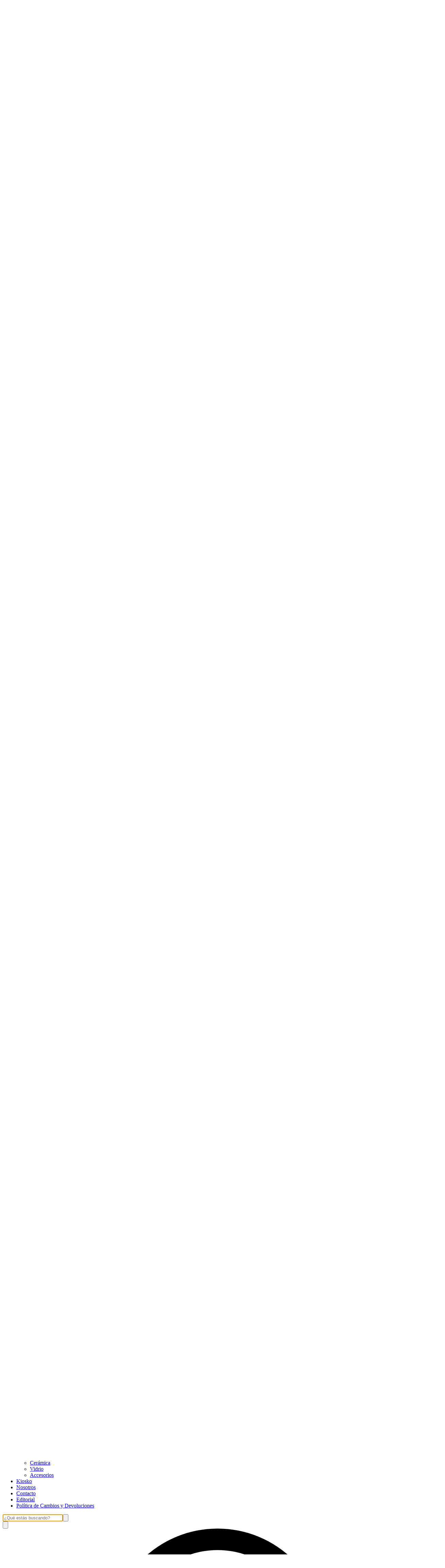

--- FILE ---
content_type: text/html; charset=utf-8
request_url: https://casasocial.com.ar/objetos-de-uso/vidrio
body_size: 31825
content:
<!DOCTYPE html><html><head><meta charSet="utf-8"/><meta name="viewport" content="width=device-width, initial-scale=1"/><link rel="preload" href="https://lightspeed-cdn.mitiendanube.com/v1/public/onest-v6-latin-regular.woff2" as="font" crossorigin="" type="font/woff2"/><link rel="preload" href="https://lightspeed-cdn.mitiendanube.com/v1/public/onest-v6-latin-700.woff2" as="font" crossorigin="" type="font/woff2"/><link rel="preload" as="image" imageSrcSet="//d1a9qnv764bsoo.cloudfront.net/stores/475/593/themes/common/logo-1453744516-1723149366-31a032cf63f8b5f344345abb179616a71723149366-50-0.webp?w=50 50w, //d1a9qnv764bsoo.cloudfront.net/stores/475/593/themes/common/logo-1453744516-1723149366-31a032cf63f8b5f344345abb179616a71723149366-100-0.webp?w=100 100w, //d1a9qnv764bsoo.cloudfront.net/stores/475/593/themes/common/logo-1453744516-1723149366-31a032cf63f8b5f344345abb179616a71723149366-240-0.webp?w=240 240w, //d1a9qnv764bsoo.cloudfront.net/stores/475/593/themes/common/logo-1453744516-1723149366-31a032cf63f8b5f344345abb179616a71723149366-320-0.webp?w=320 320w, //d1a9qnv764bsoo.cloudfront.net/stores/475/593/themes/common/logo-1453744516-1723149366-31a032cf63f8b5f344345abb179616a71723149366-480-0.webp?w=480 480w, //d1a9qnv764bsoo.cloudfront.net/stores/475/593/themes/common/logo-1453744516-1723149366-31a032cf63f8b5f344345abb179616a71723149366-640-0.webp?w=640 640w, //d1a9qnv764bsoo.cloudfront.net/stores/475/593/themes/common/logo-1453744516-1723149366-31a032cf63f8b5f344345abb179616a71723149366-1024-1024.webp?w=1024 1024w, //d1a9qnv764bsoo.cloudfront.net/stores/475/593/themes/common/logo-1453744516-1723149366-31a032cf63f8b5f344345abb179616a71723149366-1024-1024.webp?w=1920 1920w" imageSizes="40vw" fetchPriority="high"/><link rel="stylesheet" href="https://lightspeed-cdn.mitiendanube.com/v1/_next/static/css/1619be4f9bc1a9d5.css" data-precedence="next"/><link rel="stylesheet" href="https://lightspeed-cdn.mitiendanube.com/v1/_next/static/css/b701bbe3bc2535e4.css" data-precedence="next"/><link rel="stylesheet" href="https://lightspeed-cdn.mitiendanube.com/v1/_next/static/css/48b8ad716934e146.css" data-precedence="next"/><link rel="stylesheet" href="https://lightspeed-cdn.mitiendanube.com/v1/_next/static/css/7183273f2bf5ac33.css" data-precedence="next"/><link rel="stylesheet" href="https://lightspeed-cdn.mitiendanube.com/v1/_next/static/css/7c1c0b00d367ee1c.css" data-precedence="next"/><link rel="stylesheet" href="https://lightspeed-cdn.mitiendanube.com/v1/_next/static/css/10bbe5a7a5236f4b.css" data-precedence="next"/><link rel="stylesheet" href="https://lightspeed-cdn.mitiendanube.com/v1/_next/static/css/371006afdc50f1cc.css" data-precedence="next"/><link rel="preload" as="script" fetchPriority="low" href="https://lightspeed-cdn.mitiendanube.com/v1/_next/static/chunks/webpack-9a7d51ee306c3084.js"/><script src="https://lightspeed-cdn.mitiendanube.com/v1/_next/static/chunks/68cc26a8-b33b74dee39573cc.js" async=""></script><script src="https://lightspeed-cdn.mitiendanube.com/v1/_next/static/chunks/9341-dbcddf6d44b00405.js" async=""></script><script src="https://lightspeed-cdn.mitiendanube.com/v1/_next/static/chunks/main-app-9dbc08a261efb779.js" async=""></script><script src="https://lightspeed-cdn.mitiendanube.com/v1/_next/static/chunks/9058-d86befcf41b5c1d5.js" async=""></script><script src="https://lightspeed-cdn.mitiendanube.com/v1/_next/static/chunks/app/global-error-4bd812f32584b02a.js" async=""></script><script src="https://lightspeed-cdn.mitiendanube.com/v1/_next/static/chunks/app/layout-860eb252b274180b.js" async=""></script><script src="https://lightspeed-cdn.mitiendanube.com/v1/_next/static/chunks/app/error-d5c323ad7035761e.js" async=""></script><script src="https://lightspeed-cdn.mitiendanube.com/v1/_next/static/chunks/app/not-found-0ec8e36c845c1aa0.js" async=""></script><script src="https://lightspeed-cdn.mitiendanube.com/v1/_next/static/chunks/081deaf2-3b4129052e065ba9.js" async=""></script><script src="https://lightspeed-cdn.mitiendanube.com/v1/_next/static/chunks/201-4e5a5727b356eaeb.js" async=""></script><script src="https://lightspeed-cdn.mitiendanube.com/v1/_next/static/chunks/2024-8d4f65671f2231fe.js" async=""></script><script src="https://lightspeed-cdn.mitiendanube.com/v1/_next/static/chunks/8690-99eb3b9de8503df1.js" async=""></script><script src="https://lightspeed-cdn.mitiendanube.com/v1/_next/static/chunks/1664-557662e1277915f2.js" async=""></script><script src="https://lightspeed-cdn.mitiendanube.com/v1/_next/static/chunks/7790-4e0d2e83383607f5.js" async=""></script><script src="https://lightspeed-cdn.mitiendanube.com/v1/_next/static/chunks/8714-a1114f8c49d0a937.js" async=""></script><script src="https://lightspeed-cdn.mitiendanube.com/v1/_next/static/chunks/8688-5eb38c43f0c798d7.js" async=""></script><script src="https://lightspeed-cdn.mitiendanube.com/v1/_next/static/chunks/app/%5Bdevice%5D/%5Bhost%5D/%5BthemeState%5D/%5Bsecret%5D/%5Bcategory%5D/%5B%5B...categories%5D%5D/page-6b63191dc00175ef.js" async=""></script><script src="https://lightspeed-cdn.mitiendanube.com/v1/_next/static/chunks/914-c4da123ba4b617d4.js" async=""></script><script src="https://lightspeed-cdn.mitiendanube.com/v1/_next/static/chunks/6896-7b4f4de2717487f4.js" async=""></script><script src="https://lightspeed-cdn.mitiendanube.com/v1/_next/static/chunks/7268-5cb85cfb899e262f.js" async=""></script><script src="https://lightspeed-cdn.mitiendanube.com/v1/_next/static/chunks/2165-e55f46b68e3bbcb9.js" async=""></script><script src="https://lightspeed-cdn.mitiendanube.com/v1/_next/static/chunks/3907-d875fef53ec219ae.js" async=""></script><script src="https://lightspeed-cdn.mitiendanube.com/v1/_next/static/chunks/app/%5Bdevice%5D/%5Bhost%5D/%5BthemeState%5D/%5Bsecret%5D/layout-dd12d6ccbde86b66.js" async=""></script><link href="https://lightspeed-cdn.mitiendanube.com/v1" rel="preconnect"/><link href="https://lightspeed-cdn.mitiendanube.com/v1" rel="dns-prefetch"/><link href="https://acdn.mitiendanube.com" rel="dns-prefetch"/><link href="https://acdn.mitiendanube.com" rel="preconnect"/><link href="https://acdn-us.mitiendanube.com" rel="preconnect"/><link href="https://acdn-us.mitiendanube.com" rel="dns-prefetch"/><title>Vidrio</title><meta name="description" content="Comprá online productos de Casa Social. Pronto tendremos productos para vos. Hacé tu pedido y pagalo online"/><meta name="facebook-domain-verification" content="m0cnali91vu8shzqjxqs4wzr5wo177"/><link rel="canonical" href="https://www.casasocial.com.ar/objetos-de-uso/vidrio"/><meta property="og:title" content="Vidrio"/><meta property="og:description" content="Comprá online productos de Casa Social. Pronto tendremos productos para vos. Hacé tu pedido y pagalo online"/><meta property="og:url" content="https://www.casasocial.com.ar/objetos-de-uso/vidrio"/><meta property="og:site_name" content="Casa Social"/><meta property="og:type" content="website"/><meta name="twitter:card" content="summary"/><meta name="twitter:title" content="Vidrio"/><meta name="twitter:description" content="Comprá online productos de Casa Social. Pronto tendremos productos para vos. Hacé tu pedido y pagalo online"/><script src="https://lightspeed-cdn.mitiendanube.com/v1/_next/static/chunks/polyfills-78c92fac7aa8fdd8.js" noModule=""></script></head><body><img alt="Storefront" decoding="async" fetchPriority="high" height="1080" src="[data-uri]" style="height:99vh;left:0;max-height:99vh;max-width:99vw;object-fit:cover;pointer-events:none;position:absolute;top:0;width:99vw;z-index:200" width="1920"/><main><script data-testid="nube-sdk-bootstrap">
((global, url, name, scope, state, apps) => {
  const methods = ["on", "off", "send"];
  const initial = { ...state, location: { ...(state.location || {}), url } };
  global[name] = methods.reduce((sdk, method) => {
    sdk[method] = (...args) => {
      sdk.queue.push([method, ...args]);
    };
    return sdk;
  }, { queue: [] });
  global[name].getState = () => initial;
  global[name].send(scope, "init", () => initial);
  const loadMethod = () => {
    if (apps) {
      global[name].send(scope, "app:register", () => ({ apps }));
    }
  };
  if (document.readyState === "complete") {
    setTimeout(loadMethod);
  } else {
    window.addEventListener("load", loadMethod);
  }
})(window, document.location.href, "nubeSDK", "storefront", {}, {});</script><script defer="" crossorigin="anonymous" src="https://nsk-cdn-static.tiendanube.com/nube-sdk-0.18.0.min.js"></script><script defer="" crossorigin="anonymous" src="https://nsk-cdn-static.tiendanube.com/register-0.18.0.min.js"></script><style id="nube-sdk-base-styles">.nube-toast-root.toast-container{font-family:system-ui,sans-serif;max-width:400px;min-width:280px;position:relative}.toast{align-items:flex-start;background:#fff;border:1px solid #dee2e6;border-radius:8px;box-shadow:0 2px 8px rgba(0,0,0,.1);display:flex;padding:16px;position:relative;transition:opacity .3s ease,transform .3s ease}.toast-content{display:flex;flex:1;flex-direction:column;gap:4px;margin-right:12px}.toast-close{align-items:center;background:transparent;border:none;border-radius:4px;color:#6c757d;cursor:pointer;display:flex;flex-shrink:0;justify-content:center;padding:4px;transition:background-color .2s ease,color .2s ease}.toast-close:hover{background-color:#f8f9fa;color:#495057}.toast.toast-success{background-color:#f8fff9;border-left:4px solid #28a745}.toast.toast-error{background-color:#fff8f8;border-left:4px solid #dc3545}.toast.toast-warning{background-color:#fffef5;border-left:4px solid #ffc107}.toast.toast-info{background-color:#f6fcfd;border-left:4px solid #17a2b8}.nube-toast-title.toast-message{color:#212529;font-size:14px;font-weight:600;line-height:1.4;margin:0}.nube-toast-description.toast-description{color:#6c757d;font-size:13px;line-height:1.4;margin:0}.toast.toast-leaving{opacity:.5;transform:translateX(100%)}@media (max-width:480px){.nube-toast-root.toast-container{max-width:100%;min-width:260px}.toast{padding:12px}.nube-toast-title.toast-message{font-size:13px}.nube-toast-description.toast-description{font-size:12px}}.nube-box{display:flex}.nube-column{display:flex;flex-direction:column}.nube-row{display:flex;flex-direction:row}#nube-modal{background:transparent;border:none;box-shadow:none;left:50%;margin:0;max-width:90vw;position:fixed;top:50%;transform:translate(-50%,-50%);z-index:9999}#nube-modal::backdrop{align-items:center;background-color:rgba(0,0,0,.6);display:flex;height:100vh;justify-content:center;left:0;position:fixed;top:0;width:100vw;z-index:999}.nube-accordion-root{--panel-padding:1em;border:1px solid var(--box-border-color);border-radius:var(--border-radius);overflow:hidden}.nube-accordion-root details{border:none;padding:0}.nube-accordion-root .content{background-color:var(--main-background);border-top:1px solid var(--box-border-color);padding:var(--panel-padding)}.nube-accordion-root summary{background-color:var(--main-foreground-opacity-10);cursor:pointer;display:flex;flex-direction:row;font-weight:500;list-style:none;padding:var(--panel-padding);padding-right:32px;position:relative;-webkit-user-select:none;-moz-user-select:none;user-select:none}.nube-accordion-root summary svg{margin-right:8px}.nube-accordion-root summary:hover{background-color:var(--main-foreground-opacity-05)}.nube-accordion-root summary:after{display:none}.nube-accordion-root[open] summary:after{transform:translateY(-50%) rotate(180deg)}.nube-link-modal{background:#fff;border:none;border-radius:8px;box-shadow:0 4px 20px rgba(0,0,0,.15);height:-moz-fit-content;height:fit-content;inset:0;margin:auto;max-width:90vw;padding:0;position:fixed;width:500px;z-index:9999}.nube-link-modal::backdrop{background-color:rgba(0,0,0,.6);height:100vh;left:0;position:fixed;top:0;width:100vw;z-index:9998}.nube-link-modal-content{padding:24px}.nube-link-modal-header{align-items:flex-start;display:flex;justify-content:space-between;margin-bottom:16px}.nube-link-modal-title{color:#333;font-size:18px;font-weight:700;margin:0}.nube-link-modal-close-button{align-items:center;background:none;border:none;cursor:pointer;display:flex;justify-content:center;padding:4px}.nube-link-modal-description{color:#0a0a0a;font-size:14px;font-weight:400;line-height:1.5;margin:0}.nube-link-modal-url{color:#0a0a0a99;font-size:14px;font-weight:400;margin:0 0 24px;word-break:break-all}.nube-link-modal-actions{display:flex;flex-direction:row;gap:12px;justify-content:flex-end}@media (max-width:768px){.nube-link-modal-actions{flex-direction:column-reverse}}.select-showcase{display:flex;flex-direction:column;gap:20px;min-width:400px}.select-group{margin-bottom:16px}.nube-select .has-float-label,.nube-select .has-float-label.select-container{position:relative}.nube-select .has-float-label select:focus+label,.nube-select .has-float-label select:not([value=""])+label{color:#000;transform:translateY(-24px) scale(.85);transform-origin:top left}.nube-select label{background:#fff;color:#666;font-size:14px;left:0;padding:0 4px;pointer-events:none;position:absolute;top:8px;z-index:1}.nube-select .form-control-select{appearance:none;-webkit-appearance:none;-moz-appearance:none;background:#fff;border:1px solid #e0e0e0;border-radius:0;color:#000;cursor:pointer;font-size:14px;line-height:1.5;min-height:40px;padding:8px 40px 8px 12px;width:100%}.nube-select .form-control-select:focus{border-color:#000;outline:none}.nube-select .form-control-select.disabled,.nube-select .form-control-select:disabled{background-color:#f5f5f5;border-color:#e0e0e0;color:#999;cursor:not-allowed;opacity:.7}.nube-select .select-icon{color:#666;pointer-events:none;position:absolute;right:12px;top:50%;transform:translateY(-50%);z-index:2}.nube-select .form-control-select:focus+label+.select-icon{color:#000}.nube-select .form-control-select:disabled+label+.select-icon{color:#999}.nube-select .form-control-select option{background:#fff;color:#000;padding:8px 12px}.nube-select .form-control-select option:checked{background:#000;color:#fff}.nube-select .form-control-select option:disabled{background:#f5f5f5;color:#999}@media (max-width:768px){.select-showcase{margin:0 auto;max-width:100%;min-width:auto}}.nube-select.error .form-control-select{background-color:#fafafa;border-color:#000}.nube-select.error label{color:#000}.nube-select.success .form-control-select{background-color:#fafafa;border-color:#000}.nube-select.success label{color:#000}.nube-check{font-family:-apple-system,BlinkMacSystemFont,Segoe UI,Roboto,sans-serif;margin-bottom:1rem}.nube-check,.nube-check .form-checkbox{align-items:flex-start;display:flex;flex-direction:column}.nube-check .form-checkbox{background:none;border:none;color:#374151;cursor:pointer;font-size:.875rem;line-height:1.4;margin:0;padding:0;-webkit-user-select:none;-moz-user-select:none;user-select:none}.nube-check .form-checkbox input[type=checkbox]{border:0;height:0;margin:0;opacity:0;padding:0;position:absolute;width:0}.nube-check .form-options-content{align-items:center;display:flex;flex-direction:row;gap:.5rem;width:100%}.nube-check .form-group-icon{flex-shrink:0;height:1rem;margin-top:0;position:relative;width:1rem}.nube-check .form-group-icon .checked,.nube-check .form-group-icon .unchecked{height:100%;left:0;position:absolute;top:0;width:100%}.nube-check .form-group-icon .unchecked{color:#9ca3af;opacity:1}.nube-check .form-group-icon .checked{color:#6b7280;opacity:0}.nube-check input[type=checkbox]:checked+.form-options-content .unchecked{opacity:0}.nube-check input[type=checkbox]:checked+.form-options-content .checked{opacity:1}.nube-check .form-options-label{color:inherit;flex:1;font-weight:400;line-height:1.5}.nube-check .form-checkbox:has(input[type=checkbox]:disabled){cursor:not-allowed;opacity:.6}.nube-check .form-checkbox:has(input[type=checkbox]:disabled) .form-group-icon .checked,.nube-check .form-checkbox:has(input[type=checkbox]:disabled) .form-group-icon .unchecked{color:#d1d5db}.nube-check .form-checkbox:has(input[type=checkbox]:disabled) .form-options-label{color:#9ca3af}@media (max-width:640px){.nube-check .form-options-content{gap:.5rem}.nube-check .form-group-icon{height:.875rem;width:.875rem}.nube-check .form-options-label{font-size:.8125rem}}.nube-number-field{display:flex;flex-direction:column;gap:8px}.nube-number-field-label{color:var(--label-foreground);font-size:14px;font-weight:500;margin:0}.nube-number-field-wrapper{align-items:stretch;background:var(--main-background);border:1px solid var(--input-border-color);border-radius:var(--border-radius);display:flex;max-width:150px;overflow:hidden;position:relative;transition:all .2s ease-in-out}.nube-number-field-wrapper:focus-within{border-color:var(--accent-color);box-shadow:0 0 0 .2rem var(--accent-color-opacity-25)}.nube-number-field-input{background:transparent;border:none;box-sizing:border-box;color:var(--main-foreground)!important;flex:1;font-size:14px;line-height:1.5;max-width:54px;min-height:48px;outline:none;padding:12px;text-align:center}.nube-number-field-input:disabled{background-color:var(--main-background);color:var(--main-foreground-opacity-60);cursor:not-allowed}.nube-number-field-button{align-items:center;background-color:var(--button-background);border:none;color:var(--button-foreground);cursor:pointer;display:flex;font-size:18px;font-weight:500;height:auto;justify-content:center;transition:all .2s ease-in-out;-webkit-user-select:none;-moz-user-select:none;user-select:none;width:48px}.nube-number-field-button:hover:not(:disabled){background-color:var(--main-foreground-opacity-10);color:var(--main-foreground)}.nube-number-field-button:active:not(:disabled){background-color:var(--main-foreground-opacity-20);transform:scale(.95)}.nube-number-field-button:disabled{background-color:var(--button-background);color:var(--main-foreground-opacity-60);cursor:not-allowed}.nube-number-field-decrement,.nube-number-field-increment{border:none}.nube-number-field-wrapper:has(.nube-number-field-input:disabled){background-color:var(--main-background);border-color:var(--border-color)}.nube-number-field-wrapper:has(.nube-number-field-input:disabled):focus-within{border-color:var(--border-color);box-shadow:none}@media (max-width:576px){.nube-number-field-button{font-size:16px;width:40px}.nube-number-field-input{font-size:13px;min-height:40px;padding:8px}}.nube-side-scroll-content{flex-wrap:nowrap;scrollbar-color:rgba(0,0,0,.2) transparent;scrollbar-width:thin}.nube-side-scroll-content>*{flex-shrink:0}.nube-side-scroll-content::-webkit-scrollbar{height:8px}.nube-side-scroll-content::-webkit-scrollbar-track{background:transparent}.nube-side-scroll-content::-webkit-scrollbar-thumb{background-color:rgba(0,0,0,.2);border-radius:4px}.nube-side-scroll-content::-webkit-scrollbar-thumb:hover{background-color:rgba(0,0,0,.3)}.nube-side-scroll-content-no-scrollbar{scrollbar-width:none;-ms-overflow-style:none}.nube-side-scroll-content-no-scrollbar::-webkit-scrollbar{display:none}.nube-side-scroll-nav{background:none;border:none;color:#1f2937;cursor:pointer;font-size:24px;padding:4px 8px;transition:opacity .2s ease-in-out}.nube-side-scroll-nav:hover{opacity:.7}.nube-side-scroll-nav:active{opacity:.5}.nube-side-scroll-nav-hidden{cursor:default;opacity:0;pointer-events:none}</style><!--$--><!--/$--><style>:root {--accent_color: 0,0,0;--adbar_background_color: 0,0,0;--adbar_foreground_color: 255,255,255;--background_color: 255,255,255;--button_background_color: 0,0,0;--button_foreground_color: 255,255,255;--footer_background_color: 255,255,255;--footer_foreground_color: 0,0,0;--header_background_color: 255,255,255;--header_foreground_color: 0,0,0;--header_transparent_foreground_color: 0,0,0;--label_background_color: 255,255,255;--label_foreground_color: 0,0,0;--text_color: 0,0,0;--main-foreground: 0,0,0;--main-background: 255,255,255;--main-foreground-opacity-05: 0,0,0, 0.05;--main-foreground-opacity-08: 0,0,0, 0.08;--main-foreground-opacity-10: 0,0,0, 0.1;--main-foreground-opacity-20: 0,0,0, 0.2;--main-foreground-opacity-30: 0,0,0, 0.3;--main-foreground-opacity-40: 0,0,0, 0.4;--main-foreground-opacity-50: 0,0,0, 0.5;--main-foreground-opacity-60: 0,0,0, 0.6;--main-foreground-opacity-80: 0,0,0, 0.8;--main-foreground-opacity-90: 0,0,0, 0.9;--main-background-opacity-20: 255,255,255, 0.2;--main-background-opacity-50: 255,255,255, 0.5;--main-background-opacity-80: 255,255,255, 0.8;--main-background-opacity-90: 255,255,255, 0.9;--color-error: 204, 72, 69;--color-warning: 210, 118, 17;--color-info: 0,0,0;--color-success: 60, 175, 101;--container-width: 1300px;--container-width-sm: 540px;--container-width-md: 720px;--container-width-lg: 960px;--container-width-xl: 1140px;--grid-column-gap-desktop: 15px;--grid-column-gap-mobile: 12px;--grid-row-gap-desktop: 15px;--grid-row-gap-mobile: 12px;--section-gap-desktop: 50px;--section-gap-mobile: 24px;--section-title-spacing-desktop: 50px;--section-title-spacing-mobile: 24px;--logo-aspect-ratio: 1301:328;--logo-height-desktop: auto;--logo-height-mobile: auto;--logo-min-width-desktop: auto;--logo-default-max-height-desktop: 66px;--logo-max-height-desktop: 66px;--logo-max-height-mobile: 73px;--logo-width: auto;--logo-max-width-desktop: calc(100% - 550px);--logo-min-height-desktop: auto;--logo-min-height-mobile: auto;--button-transform: uppercase; --link-transform: uppercase; --title-transform: uppercase; --base-font-size: 14px; --small-font-size: 12px; --footer-padding-desktop: 50px; --footer-padding-mobile: 24px; --header-padding-desktop: 50px; --header-padding-mobile: 24px; --button-border-radius: 0; --border-color: rgba(var(--main-foreground), 0.1); --border-radius: 0; --button-background: var(--button_background_color); --button-foreground: var(--button_foreground_color); --input-border-color: rgba(var(--main-foreground), 0.2)}</style><style type="text/css">

  @font-face {
    font-display: swap; 
    font-family: Onest;
    font-style: normal;
    font-weight: 400;
    src: url('https://lightspeed-cdn.mitiendanube.com/v1/public/onest-v6-latin-regular.woff2') format('woff2'); 
  }
  @font-face {
    font-display: swap;
    font-family: Onest;
    font-style: normal;
    font-weight: 700;
    src: url('https://lightspeed-cdn.mitiendanube.com/v1/public/onest-v6-latin-700.woff2') format('woff2'); 
  }
@font-face {
  font-family: "Onest_Fallback";
  ascent-override: 90.3741244612%;
  descent-override: 21.4043978987%;
  line-gap-override: 0.0000000000%;
  size-adjust: 105.1185840708%;
  src: local("Arial");
}
:root {--font-nube: Onest, Onest_Fallback;--font-nube-headings: Onest, Onest_Fallback</style><header class="styles_headMain__TbJ96 js-head-main head-main position-sticky" data-store="head"><section aria-hidden="false" class="section-adbar section-adbar-animated styles_sectionAdbarAnimated__IwSUK styles_adBar__5zRlL styles_adBarVisible__Mveaq"><div class="font-small text-center styles_adbarAnimated__oAPV_ adbar-animated"><span style="margin:0 1rem">paga por transferencia con un 10% off - envío gratis dentro de CABA desde $300.000</span><span style="margin:0 1rem">paga por transferencia con un 10% off - envío gratis dentro de CABA desde $300.000</span><span style="margin:0 1rem">paga por transferencia con un 10% off - envío gratis dentro de CABA desde $300.000</span><span style="margin:0 1rem">paga por transferencia con un 10% off - envío gratis dentro de CABA desde $300.000</span><span style="margin:0 1rem">paga por transferencia con un 10% off - envío gratis dentro de CABA desde $300.000</span></div></section><div class="styles_container__4dRiC"><div class="styles_bar__nhs7G" style="transform:translateX(-100%)"></div></div><div class="styles_mainRow__okAYX styles_withMenuInSecondRow__nRdcE"><div class="styles_logoCell__MhmsV"><a aria-label="Casa Social" class="w-100 h-100 styles_logo__F9BRa styles_logoLink__J_hzJ" href="/"><img alt="logo" fetchPriority="high" width="1301" height="328" decoding="async" data-nimg="1" class="styles_logo__F9BRa" style="color:transparent" sizes="40vw" srcSet="//d1a9qnv764bsoo.cloudfront.net/stores/475/593/themes/common/logo-1453744516-1723149366-31a032cf63f8b5f344345abb179616a71723149366-50-0.webp?w=50 50w, //d1a9qnv764bsoo.cloudfront.net/stores/475/593/themes/common/logo-1453744516-1723149366-31a032cf63f8b5f344345abb179616a71723149366-100-0.webp?w=100 100w, //d1a9qnv764bsoo.cloudfront.net/stores/475/593/themes/common/logo-1453744516-1723149366-31a032cf63f8b5f344345abb179616a71723149366-240-0.webp?w=240 240w, //d1a9qnv764bsoo.cloudfront.net/stores/475/593/themes/common/logo-1453744516-1723149366-31a032cf63f8b5f344345abb179616a71723149366-320-0.webp?w=320 320w, //d1a9qnv764bsoo.cloudfront.net/stores/475/593/themes/common/logo-1453744516-1723149366-31a032cf63f8b5f344345abb179616a71723149366-480-0.webp?w=480 480w, //d1a9qnv764bsoo.cloudfront.net/stores/475/593/themes/common/logo-1453744516-1723149366-31a032cf63f8b5f344345abb179616a71723149366-640-0.webp?w=640 640w, //d1a9qnv764bsoo.cloudfront.net/stores/475/593/themes/common/logo-1453744516-1723149366-31a032cf63f8b5f344345abb179616a71723149366-1024-1024.webp?w=1024 1024w, //d1a9qnv764bsoo.cloudfront.net/stores/475/593/themes/common/logo-1453744516-1723149366-31a032cf63f8b5f344345abb179616a71723149366-1024-1024.webp?w=1920 1920w" src="//d1a9qnv764bsoo.cloudfront.net/stores/475/593/themes/common/logo-1453744516-1723149366-31a032cf63f8b5f344345abb179616a71723149366-1024-1024.webp?w=1920"/><div class="sr-only">Casa Social</div></a></div><div class="d-md-none styles_verticalMenu__IuIvX"><!--$--><button aria-label="Open mobile menu" class="styles_ghostButton__Vcsa4"><svg viewBox="0 0 512 512"><path d="M486.4,102.45H25.6V76.85H486.4Zm0,179.2H25.6v-25.6H486.4Zm0,179.2H25.6v-25.6H486.4Z"></path></svg></button><!--/$--></div><div class="d-none d-md-block styles_navMenu__DauPC"><!--$--><div class="nav-desktop"><ul class="nav-desktop-list" data-component="menu" data-store="navigation"><li class="nav-item nav-item-desktop"><a class="nav-list-link" href="/">Inicio</a></li><li class="nav-item nav-item-desktop"><a class="nav-list-link" href="/disenos-por-casa-social">Diseños por CASA SOCIAL<span class="nav-list-arrow ml-1"><svg class="icon-inline svg-icon-text" viewBox="0 0 512 512" xmlns="http://www.w3.org/2000/svg"><path d="M256,340.3,451.75,144.55l18.1,18.1L256,376.5,42.15,162.65l18.1-18.1Z"></path></svg></span></a><div class="nav-dropdown-content desktop-dropdown"><ul class="list-subitems desktop-list-subitems"><li class="nav-item nav-item-desktop"><a class="nav-list-link" href="/disenos-por-casa-social/ceramica3">Cerámica</a></li><li class="nav-item nav-item-desktop"><a class="nav-list-link" href="/disenos-por-casa-social/mobiliario1">Mobiliario</a></li></ul></div></li><li class="nav-item nav-item-desktop"><a class="nav-list-link" href="/ceramica">Diseño Coleccionable<span class="nav-list-arrow ml-1"><svg class="icon-inline svg-icon-text" viewBox="0 0 512 512" xmlns="http://www.w3.org/2000/svg"><path d="M256,340.3,451.75,144.55l18.1,18.1L256,376.5,42.15,162.65l18.1-18.1Z"></path></svg></span></a><div class="nav-dropdown-content desktop-dropdown"><ul class="list-subitems desktop-list-subitems"><li class="nav-item nav-item-desktop"><a class="nav-list-link" href="/ceramica/ceramica2">Cerámica</a></li><li class="nav-item nav-item-desktop"><a class="nav-list-link" href="/ceramica/madera1">Madera</a></li><li class="nav-item nav-item-desktop"><a class="nav-list-link" href="/ceramica/textil">Textil</a></li></ul></div></li><li class="nav-item nav-item-desktop"><a class="nav-list-link" href="/objetos-de-uso">Objetos de uso<span class="nav-list-arrow ml-1"><svg class="icon-inline svg-icon-text" viewBox="0 0 512 512" xmlns="http://www.w3.org/2000/svg"><path d="M256,340.3,451.75,144.55l18.1,18.1L256,376.5,42.15,162.65l18.1-18.1Z"></path></svg></span></a><div class="nav-dropdown-content desktop-dropdown"><ul class="list-subitems desktop-list-subitems"><li class="nav-item nav-item-desktop"><a class="nav-list-link" href="/objetos-de-uso/ceramica1">Cerámica</a></li><li class="nav-item nav-item-desktop"><a class="nav-list-link" href="/objetos-de-uso/vidrio">Vidrio</a></li><li class="nav-item nav-item-desktop"><a class="nav-list-link" href="/objetos-de-uso/varios">Accesorios</a></li></ul></div></li><li class="nav-item nav-item-desktop"><a class="nav-list-link" href="/kiosko">Kiosko</a></li><li class="nav-item nav-item-desktop"><a class="nav-list-link" href="/nosotros">Nosotros</a></li><li class="nav-item nav-item-desktop"><a class="nav-list-link" href="/contacto">Contacto</a></li><li class="nav-item nav-item-desktop"><a class="nav-list-link" href="/diario">Editorial</a></li><li class="nav-item nav-item-desktop"><a class="nav-list-link" href="/politica-de-cambios-y-devoluciones">Política de Cambios y Devoluciones</a></li></ul></div><!--/$--></div><div class="styles_search__uhIYG"><div class="d-none d-md-block"><!--$--><div class="search-container position-relative"><div class="position-relative"><input aria-label="¿Qué estás buscando?" autoComplete="off" autoCorrect="off" autofocus="" class="form-control search-input" placeholder="¿Qué estás buscando?" type="text" name="search" value=""/><button class="btn search-input-submit" type="submit"><svg class="icon-inline icon-lg svg-icon-text" viewBox="0 0 512 512"><path d="M389.68,359.13A204,204,0,0,0,435.2,230.4c0-113.11-91.69-204.8-204.8-204.8S25.6,117.29,25.6,230.4s91.69,204.8,204.8,204.8a204.13,204.13,0,0,0,142-57.19L486.69,492.34l18.1-18.1ZM230.4,409.6A179.2,179.2,0,1,1,409.6,230.4,179.2,179.2,0,0,1,230.4,409.6Z"></path></svg></button></div></div><!--/$--></div><div class="d-block d-md-none"><button aria-label="Buscar producto" class="styles_ghostButton__Vcsa4"><svg class="icon-inline icon-lg svg-icon-text" viewBox="0 0 512 512"><path d="M389.68,359.13A204,204,0,0,0,435.2,230.4c0-113.11-91.69-204.8-204.8-204.8S25.6,117.29,25.6,230.4s91.69,204.8,204.8,204.8a204.13,204.13,0,0,0,142-57.19L486.69,492.34l18.1-18.1ZM230.4,409.6A179.2,179.2,0,1,1,409.6,230.4,179.2,179.2,0,0,1,230.4,409.6Z"></path></svg></button></div></div><div class="styles_customer__vtpEZ"><a class="" href="/account/login"><svg class="icon-inline utilities-icon" viewBox="0 0 512 512"><path d="M384,281.6H128A102.41,102.41,0,0,0,25.6,384V512H486.4V384A102.41,102.41,0,0,0,384,281.6Zm76.8,204.8H51.2V384A76.79,76.79,0,0,1,128,307.2H384A76.79,76.79,0,0,1,460.8,384ZM256,256A128,128,0,1,0,128,128,128,128,0,0,0,256,256Zm0-230.4A102.4,102.4,0,1,1,153.6,128,102.41,102.41,0,0,1,256,25.6Z"></path></svg><span class="sr-only">Acceda a su cuenta</span></a></div><div class="styles_cart__2A4Or"><button aria-label="Ver carrito" class="styles_ghostButton__Vcsa4" data-component="cart-button"><svg class="icon-inline utilities-icon" viewBox="0 0 512 512"><path d="M371.2 128v-14.2C371.2 50.87 319.43.2 256 .2S140.8 50.87 140.8 113.8V128H51.2v281.6c0 56.55 45.85 102.4 102.4 102.4h204.8c56.55 0 102.4-45.85 102.4-102.4V128h-89.6Zm-204.8-14.2c0-48.41 39.92-88 89.6-88s89.6 39.59 89.6 88V128H166.4v-14.2Zm268.8 295.8c0 42.42-34.39 76.8-76.8 76.8H153.6c-42.42 0-76.8-34.38-76.8-76.8v-256h64v89.8h25.6v-89.8h179.2v89.8h25.6v-89.8h64v256Z"></path></svg><span class="badge badge-amount d-inline-block"></span></button></div></div></header><!--$--><!--/$--><!--$--><!--/$--><!--$--><!--/$--><section class="mt-3 d-md-none"><div class="styles_containerFluid__Q93UY"><div class="breadcrumbs mb-0 mb-md-2"><a class="crumb" title="Casa Social" href="/">Inicio</a><span class="separator">.</span><a class="crumb" title="Objetos de uso" href="/objetos-de-uso">Objetos de uso</a><span class="separator">.</span><span class="crumb active">Vidrio</span></div></div></section><section class="category-controls"><div class="styles_containerFluid__Q93UY p-0"><div class="row align-items-end"><div class="col"><div class="row align-items-end"><div class="col"><div class="category-breadcrumbs-container d-none d-md-block"><div class="breadcrumbs mb-0 mb-md-2"><a class="crumb" title="Casa Social" href="/">Inicio</a><span class="separator">.</span><a class="crumb" title="Objetos de uso" href="/objetos-de-uso">Objetos de uso</a><span class="separator">.</span><span class="crumb active">Vidrio</span></div></div><section class="page-header" data-store="page-title"><h1 class="h4">Vidrio</h1></section></div><div class="col text-right d-none d-md-block"></div></div></div><div class="col-12 col-md-auto d-none d-md-block"><div class="form-group d-inline-block w-auto mb-0"></div></div><div class="col-auto pl-0"></div></div></div></section><div class="styles_containerFluid__Q93UY d-md-none"></div><section class="js-category-body category-body mt-2  mt-md-0"><div class="styles_containerFluid__Q93UY"><div class="row"><div class="col pl-0" id="collection"><!--$--><!--/$--><div class="h6 text-center" data-component="filter.message">No tenemos resultados para tu búsqueda. Por favor, intentá con otros filtros.</div></div></div></div></section><div class="styles_pageSections__6uPKS styles_withSeparation__MhrSv"></div><script type="application/ld+json">{"@context":"https://schema.org","@id":"https://www.casasocial.com.ar/objetos-de-uso/vidrio#breadcrumb","@type":"BreadcrumbList","itemListElement":[{"@type":"ListItem","item":{"@id":"https://www.casasocial.com.ar","name":"Inicio"},"position":1},{"@type":"ListItem","item":{"@id":"https://www.casasocial.com.ar/objetos-de-uso","name":"es"},"position":2},{"@type":"ListItem","item":{"@id":"https://www.casasocial.com.ar/objetos-de-uso/vidrio","name":"es"},"position":3}]}</script><script type="application/ld+json">{"@context":"https://schema.org","@id":"https://www.casasocial.com.ar/objetos-de-uso/vidrio#collection","@type":"CollectionPage","breadcrumb":{"@id":"https://www.casasocial.com.ar/objetos-de-uso/vidrio#breadcrumb"},"inLanguage":"es","isPartOf":{"@type":"WebSite","name":"Casa Social","url":"https://www.casasocial.com.ar"},"mainEntity":{"@type":"ItemList","itemListElement":[],"itemListOrder":"https://schema.org/ItemListUnordered","numberOfItems":0},"name":"Vidrio","url":"https://www.casasocial.com.ar/objetos-de-uso/vidrio"}</script><footer class="styles_footer__rockB"><section style="min-height:100px"></section></footer><div class="styles_fixedToBottom__KNJcD fixed-to-bottom"><div class="styles_section__Dsk2I"><a aria-label="Comunicate por WhatsApp" class="styles_link__UH8dX" target="_blank" href="https://wa.me/+5491165528814"><svg class="styles_icon__IGZzl" viewBox="0 0 448 512" xmlns="http://www.w3.org/2000/svg"><path d="M380.9 97.1C339 55.1 283.2 32 223.9 32c-122.4 0-222 99.6-222 222 0 39.1 10.2 77.3 29.6 111L0 480l117.7-30.9c32.4 17.7 68.9 27 106.1 27h.1c122.3 0 224.1-99.6 224.1-222 0-59.3-25.2-115-67.1-157zm-157 341.6c-33.2 0-65.7-8.9-94-25.7l-6.7-4-69.8 18.3L72 359.2l-4.4-7c-18.5-29.4-28.2-63.3-28.2-98.2 0-101.7 82.8-184.5 184.6-184.5 49.3 0 95.6 19.2 130.4 54.1 34.8 34.9 56.2 81.2 56.1 130.5 0 101.8-84.9 184.6-186.6 184.6zm101.2-138.2c-5.5-2.8-32.8-16.2-37.9-18-5.1-1.9-8.8-2.8-12.5 2.8-3.7 5.6-14.3 18-17.6 21.8-3.2 3.7-6.5 4.2-12 1.4-32.6-16.3-54-29.1-75.5-66-5.7-9.8 5.7-9.1 16.3-30.3 1.8-3.7.9-6.9-.5-9.7-1.4-2.8-12.5-30.1-17.1-41.2-4.5-10.8-9.1-9.3-12.5-9.5-3.2-.2-6.9-.2-10.6-.2-3.7 0-9.7 1.4-14.8 6.9-5.1 5.6-19.4 19-19.4 46.3 0 27.3 19.9 53.7 22.6 57.4 2.8 3.7 39.1 59.7 94.8 83.8 35.2 15.2 49 16.5 66.6 13.9 10.7-1.6 32.8-13.4 37.4-26.4 4.6-13 4.6-24.1 3.2-26.4-1.3-2.5-5-3.9-10.5-6.6z"></path></svg></a></div></div><div id="modal-root"></div></main><script src="https://lightspeed-cdn.mitiendanube.com/v1/_next/static/chunks/webpack-9a7d51ee306c3084.js" async=""></script><script>(self.__next_f=self.__next_f||[]).push([0]);self.__next_f.push([2,null])</script><script>self.__next_f.push([1,"1:HL[\"https://lightspeed-cdn.mitiendanube.com/v1/_next/static/css/1619be4f9bc1a9d5.css\",\"style\"]\n2:HL[\"https://lightspeed-cdn.mitiendanube.com/v1/_next/static/css/b701bbe3bc2535e4.css\",\"style\"]\n3:HL[\"https://lightspeed-cdn.mitiendanube.com/v1/_next/static/css/48b8ad716934e146.css\",\"style\"]\n4:HL[\"https://lightspeed-cdn.mitiendanube.com/v1/_next/static/css/7183273f2bf5ac33.css\",\"style\"]\n5:HL[\"https://lightspeed-cdn.mitiendanube.com/v1/_next/static/css/7c1c0b00d367ee1c.css\",\"style\"]\n6:HL[\"https://lightspeed-cdn.mitiendanube.com/v1/_next/static/css/10bbe5a7a5236f4b.css\",\"style\"]\n7:HL[\"https://lightspeed-cdn.mitiendanube.com/v1/_next/static/css/371006afdc50f1cc.css\",\"style\"]\n"])</script><script>self.__next_f.push([1,"8:I[5495,[],\"\"]\nb:I[22960,[],\"\"]\n12:I[91781,[],\"\"]\n17:I[12195,[\"9058\",\"static/chunks/9058-d86befcf41b5c1d5.js\",\"6470\",\"static/chunks/app/global-error-4bd812f32584b02a.js\"],\"default\"]\nc:[\"device\",\"desktop\",\"d\"]\nd:[\"host\",\"casasocial.com.ar\",\"d\"]\ne:[\"themeState\",\"published\",\"d\"]\nf:[\"secret\",\"none\",\"d\"]\n10:[\"category\",\"objetos-de-uso\",\"d\"]\n11:[\"categories\",\"vidrio\",\"oc\"]\n18:[]\n"])</script><script>self.__next_f.push([1,"0:[null,[\"$\",\"$L8\",null,{\"buildId\":\"1f6d64b\",\"assetPrefix\":\"https://lightspeed-cdn.mitiendanube.com/v1\",\"initialCanonicalUrl\":\"/objetos-de-uso/vidrio\",\"initialTree\":[\"\",{\"children\":[[\"device\",\"desktop\",\"d\"],{\"children\":[[\"host\",\"casasocial.com.ar\",\"d\"],{\"children\":[[\"themeState\",\"published\",\"d\"],{\"children\":[[\"secret\",\"none\",\"d\"],{\"children\":[[\"category\",\"objetos-de-uso\",\"d\"],{\"children\":[[\"categories\",\"vidrio\",\"oc\"],{\"children\":[\"__PAGE__\",{}]}]}]}]}]}]}]},\"$undefined\",\"$undefined\",true],\"initialSeedData\":[\"\",{\"children\":[[\"device\",\"desktop\",\"d\"],{\"children\":[[\"host\",\"casasocial.com.ar\",\"d\"],{\"children\":[[\"themeState\",\"published\",\"d\"],{\"children\":[[\"secret\",\"none\",\"d\"],{\"children\":[[\"category\",\"objetos-de-uso\",\"d\"],{\"children\":[[\"categories\",\"vidrio\",\"oc\"],{\"children\":[\"__PAGE__\",{},[[\"$L9\",\"$La\"],null],null]},[\"$\",\"$Lb\",null,{\"parallelRouterKey\":\"children\",\"segmentPath\":[\"children\",\"$c\",\"children\",\"$d\",\"children\",\"$e\",\"children\",\"$f\",\"children\",\"$10\",\"children\",\"$11\",\"children\"],\"error\":\"$undefined\",\"errorStyles\":\"$undefined\",\"errorScripts\":\"$undefined\",\"template\":[\"$\",\"$L12\",null,{}],\"templateStyles\":\"$undefined\",\"templateScripts\":\"$undefined\",\"notFound\":\"$undefined\",\"notFoundStyles\":\"$undefined\",\"styles\":null}],null]},[\"$\",\"$Lb\",null,{\"parallelRouterKey\":\"children\",\"segmentPath\":[\"children\",\"$c\",\"children\",\"$d\",\"children\",\"$e\",\"children\",\"$f\",\"children\",\"$10\",\"children\"],\"error\":\"$undefined\",\"errorStyles\":\"$undefined\",\"errorScripts\":\"$undefined\",\"template\":[\"$\",\"$L12\",null,{}],\"templateStyles\":\"$undefined\",\"templateScripts\":\"$undefined\",\"notFound\":\"$undefined\",\"notFoundStyles\":\"$undefined\",\"styles\":null}],null]},[\"$L13\",null],null]},[\"$\",\"$Lb\",null,{\"parallelRouterKey\":\"children\",\"segmentPath\":[\"children\",\"$c\",\"children\",\"$d\",\"children\",\"$e\",\"children\"],\"error\":\"$undefined\",\"errorStyles\":\"$undefined\",\"errorScripts\":\"$undefined\",\"template\":[\"$\",\"$L12\",null,{}],\"templateStyles\":\"$undefined\",\"templateScripts\":\"$undefined\",\"notFound\":\"$undefined\",\"notFoundStyles\":\"$undefined\",\"styles\":[[\"$\",\"link\",\"0\",{\"rel\":\"stylesheet\",\"href\":\"https://lightspeed-cdn.mitiendanube.com/v1/_next/static/css/7c1c0b00d367ee1c.css\",\"precedence\":\"next\",\"crossOrigin\":\"$undefined\"}],[\"$\",\"link\",\"1\",{\"rel\":\"stylesheet\",\"href\":\"https://lightspeed-cdn.mitiendanube.com/v1/_next/static/css/10bbe5a7a5236f4b.css\",\"precedence\":\"next\",\"crossOrigin\":\"$undefined\"}],[\"$\",\"link\",\"2\",{\"rel\":\"stylesheet\",\"href\":\"https://lightspeed-cdn.mitiendanube.com/v1/_next/static/css/371006afdc50f1cc.css\",\"precedence\":\"next\",\"crossOrigin\":\"$undefined\"}]]}],null]},[\"$L14\",null],null]},[\"$\",\"$Lb\",null,{\"parallelRouterKey\":\"children\",\"segmentPath\":[\"children\",\"$c\",\"children\"],\"error\":\"$undefined\",\"errorStyles\":\"$undefined\",\"errorScripts\":\"$undefined\",\"template\":[\"$\",\"$L12\",null,{}],\"templateStyles\":\"$undefined\",\"templateScripts\":\"$undefined\",\"notFound\":\"$undefined\",\"notFoundStyles\":\"$undefined\",\"styles\":[[\"$\",\"link\",\"0\",{\"rel\":\"stylesheet\",\"href\":\"https://lightspeed-cdn.mitiendanube.com/v1/_next/static/css/1619be4f9bc1a9d5.css\",\"precedence\":\"next\",\"crossOrigin\":\"$undefined\"}],[\"$\",\"link\",\"1\",{\"rel\":\"stylesheet\",\"href\":\"https://lightspeed-cdn.mitiendanube.com/v1/_next/static/css/b701bbe3bc2535e4.css\",\"precedence\":\"next\",\"crossOrigin\":\"$undefined\"}],[\"$\",\"link\",\"2\",{\"rel\":\"stylesheet\",\"href\":\"https://lightspeed-cdn.mitiendanube.com/v1/_next/static/css/48b8ad716934e146.css\",\"precedence\":\"next\",\"crossOrigin\":\"$undefined\"}],[\"$\",\"link\",\"3\",{\"rel\":\"stylesheet\",\"href\":\"https://lightspeed-cdn.mitiendanube.com/v1/_next/static/css/7183273f2bf5ac33.css\",\"precedence\":\"next\",\"crossOrigin\":\"$undefined\"}]]}],null]},[\"$L15\",null],null],\"couldBeIntercepted\":false,\"initialHead\":[false,\"$L16\"],\"globalErrorComponent\":\"$17\",\"missingSlots\":\"$W18\"}]]\n"])</script><script>self.__next_f.push([1,"19:I[1666,[\"3185\",\"static/chunks/app/layout-860eb252b274180b.js\"],\"default\"]\n1b:I[39774,[\"9058\",\"static/chunks/9058-d86befcf41b5c1d5.js\",\"7601\",\"static/chunks/app/error-d5c323ad7035761e.js\"],\"default\"]\n1a:T2af2,"])</script><script>self.__next_f.push([1,"[data-uri]"])</script><script>self.__next_f.push([1,"15:[\"$\",\"html\",null,{\"children\":[[\"$\",\"head\",null,{\"children\":[[\"$\",\"link\",null,{\"href\":\"https://lightspeed-cdn.mitiendanube.com/v1\",\"rel\":\"preconnect\"}],[\"$\",\"link\",null,{\"href\":\"https://lightspeed-cdn.mitiendanube.com/v1\",\"rel\":\"dns-prefetch\"}],[\"$\",\"link\",null,{\"href\":\"https://acdn.mitiendanube.com\",\"rel\":\"dns-prefetch\"}],[\"$\",\"link\",null,{\"href\":\"https://acdn.mitiendanube.com\",\"rel\":\"preconnect\"}],[\"$\",\"link\",null,{\"href\":\"https://acdn-us.mitiendanube.com\",\"rel\":\"preconnect\"}],[\"$\",\"link\",null,{\"href\":\"https://acdn-us.mitiendanube.com\",\"rel\":\"dns-prefetch\"}]]}],[\"$\",\"body\",null,{\"children\":[[\"$\",\"$L19\",null,{}],[\"$\",\"img\",null,{\"alt\":\"Storefront\",\"decoding\":\"async\",\"fetchPriority\":\"high\",\"height\":\"1080\",\"src\":\"$1a\",\"style\":{\"height\":\"99vh\",\"left\":0,\"maxHeight\":\"99vh\",\"maxWidth\":\"99vw\",\"objectFit\":\"cover\",\"pointerEvents\":\"none\",\"position\":\"absolute\",\"top\":0,\"width\":\"99vw\",\"zIndex\":200},\"width\":\"1920\"}],[\"$\",\"$Lb\",null,{\"parallelRouterKey\":\"children\",\"segmentPath\":[\"children\"],\"error\":\"$1b\",\"errorStyles\":[],\"errorScripts\":[],\"template\":[\"$\",\"$L12\",null,{}],\"templateStyles\":\"$undefined\",\"templateScripts\":\"$undefined\",\"notFound\":\"$L1c\",\"notFoundStyles\":[],\"styles\":null}]]}]]}]\n"])</script><script>self.__next_f.push([1,"1d:I[10306,[\"9058\",\"static/chunks/9058-d86befcf41b5c1d5.js\",\"9160\",\"static/chunks/app/not-found-0ec8e36c845c1aa0.js\"],\"default\"]\n1c:[\"$\",\"$L1d\",null,{\"code\":404,\"details\":\"Por favor, revisá la dirección que escribiste\",\"message\":\"La página que estás buscando no existe.\",\"showVersion\":false}]\n"])</script><script>self.__next_f.push([1,"1e:T295c,"])</script><script>self.__next_f.push([1,".nube-toast-root.toast-container{font-family:system-ui,sans-serif;max-width:400px;min-width:280px;position:relative}.toast{align-items:flex-start;background:#fff;border:1px solid #dee2e6;border-radius:8px;box-shadow:0 2px 8px rgba(0,0,0,.1);display:flex;padding:16px;position:relative;transition:opacity .3s ease,transform .3s ease}.toast-content{display:flex;flex:1;flex-direction:column;gap:4px;margin-right:12px}.toast-close{align-items:center;background:transparent;border:none;border-radius:4px;color:#6c757d;cursor:pointer;display:flex;flex-shrink:0;justify-content:center;padding:4px;transition:background-color .2s ease,color .2s ease}.toast-close:hover{background-color:#f8f9fa;color:#495057}.toast.toast-success{background-color:#f8fff9;border-left:4px solid #28a745}.toast.toast-error{background-color:#fff8f8;border-left:4px solid #dc3545}.toast.toast-warning{background-color:#fffef5;border-left:4px solid #ffc107}.toast.toast-info{background-color:#f6fcfd;border-left:4px solid #17a2b8}.nube-toast-title.toast-message{color:#212529;font-size:14px;font-weight:600;line-height:1.4;margin:0}.nube-toast-description.toast-description{color:#6c757d;font-size:13px;line-height:1.4;margin:0}.toast.toast-leaving{opacity:.5;transform:translateX(100%)}@media (max-width:480px){.nube-toast-root.toast-container{max-width:100%;min-width:260px}.toast{padding:12px}.nube-toast-title.toast-message{font-size:13px}.nube-toast-description.toast-description{font-size:12px}}.nube-box{display:flex}.nube-column{display:flex;flex-direction:column}.nube-row{display:flex;flex-direction:row}#nube-modal{background:transparent;border:none;box-shadow:none;left:50%;margin:0;max-width:90vw;position:fixed;top:50%;transform:translate(-50%,-50%);z-index:9999}#nube-modal::backdrop{align-items:center;background-color:rgba(0,0,0,.6);display:flex;height:100vh;justify-content:center;left:0;position:fixed;top:0;width:100vw;z-index:999}.nube-accordion-root{--panel-padding:1em;border:1px solid var(--box-border-color);border-radius:var(--border-radius);overflow:hidden}.nube-accordion-root details{border:none;padding:0}.nube-accordion-root .content{background-color:var(--main-background);border-top:1px solid var(--box-border-color);padding:var(--panel-padding)}.nube-accordion-root summary{background-color:var(--main-foreground-opacity-10);cursor:pointer;display:flex;flex-direction:row;font-weight:500;list-style:none;padding:var(--panel-padding);padding-right:32px;position:relative;-webkit-user-select:none;-moz-user-select:none;user-select:none}.nube-accordion-root summary svg{margin-right:8px}.nube-accordion-root summary:hover{background-color:var(--main-foreground-opacity-05)}.nube-accordion-root summary:after{display:none}.nube-accordion-root[open] summary:after{transform:translateY(-50%) rotate(180deg)}.nube-link-modal{background:#fff;border:none;border-radius:8px;box-shadow:0 4px 20px rgba(0,0,0,.15);height:-moz-fit-content;height:fit-content;inset:0;margin:auto;max-width:90vw;padding:0;position:fixed;width:500px;z-index:9999}.nube-link-modal::backdrop{background-color:rgba(0,0,0,.6);height:100vh;left:0;position:fixed;top:0;width:100vw;z-index:9998}.nube-link-modal-content{padding:24px}.nube-link-modal-header{align-items:flex-start;display:flex;justify-content:space-between;margin-bottom:16px}.nube-link-modal-title{color:#333;font-size:18px;font-weight:700;margin:0}.nube-link-modal-close-button{align-items:center;background:none;border:none;cursor:pointer;display:flex;justify-content:center;padding:4px}.nube-link-modal-description{color:#0a0a0a;font-size:14px;font-weight:400;line-height:1.5;margin:0}.nube-link-modal-url{color:#0a0a0a99;font-size:14px;font-weight:400;margin:0 0 24px;word-break:break-all}.nube-link-modal-actions{display:flex;flex-direction:row;gap:12px;justify-content:flex-end}@media (max-width:768px){.nube-link-modal-actions{flex-direction:column-reverse}}.select-showcase{display:flex;flex-direction:column;gap:20px;min-width:400px}.select-group{margin-bottom:16px}.nube-select .has-float-label,.nube-select .has-float-label.select-container{position:relative}.nube-select .has-float-label select:focus+label,.nube-select .has-float-label select:not([value=\"\"])+label{color:#000;transform:translateY(-24px) scale(.85);transform-origin:top left}.nube-select label{background:#fff;color:#666;font-size:14px;left:0;padding:0 4px;pointer-events:none;position:absolute;top:8px;z-index:1}.nube-select .form-control-select{appearance:none;-webkit-appearance:none;-moz-appearance:none;background:#fff;border:1px solid #e0e0e0;border-radius:0;color:#000;cursor:pointer;font-size:14px;line-height:1.5;min-height:40px;padding:8px 40px 8px 12px;width:100%}.nube-select .form-control-select:focus{border-color:#000;outline:none}.nube-select .form-control-select.disabled,.nube-select .form-control-select:disabled{background-color:#f5f5f5;border-color:#e0e0e0;color:#999;cursor:not-allowed;opacity:.7}.nube-select .select-icon{color:#666;pointer-events:none;position:absolute;right:12px;top:50%;transform:translateY(-50%);z-index:2}.nube-select .form-control-select:focus+label+.select-icon{color:#000}.nube-select .form-control-select:disabled+label+.select-icon{color:#999}.nube-select .form-control-select option{background:#fff;color:#000;padding:8px 12px}.nube-select .form-control-select option:checked{background:#000;color:#fff}.nube-select .form-control-select option:disabled{background:#f5f5f5;color:#999}@media (max-width:768px){.select-showcase{margin:0 auto;max-width:100%;min-width:auto}}.nube-select.error .form-control-select{background-color:#fafafa;border-color:#000}.nube-select.error label{color:#000}.nube-select.success .form-control-select{background-color:#fafafa;border-color:#000}.nube-select.success label{color:#000}.nube-check{font-family:-apple-system,BlinkMacSystemFont,Segoe UI,Roboto,sans-serif;margin-bottom:1rem}.nube-check,.nube-check .form-checkbox{align-items:flex-start;display:flex;flex-direction:column}.nube-check .form-checkbox{background:none;border:none;color:#374151;cursor:pointer;font-size:.875rem;line-height:1.4;margin:0;padding:0;-webkit-user-select:none;-moz-user-select:none;user-select:none}.nube-check .form-checkbox input[type=checkbox]{border:0;height:0;margin:0;opacity:0;padding:0;position:absolute;width:0}.nube-check .form-options-content{align-items:center;display:flex;flex-direction:row;gap:.5rem;width:100%}.nube-check .form-group-icon{flex-shrink:0;height:1rem;margin-top:0;position:relative;width:1rem}.nube-check .form-group-icon .checked,.nube-check .form-group-icon .unchecked{height:100%;left:0;position:absolute;top:0;width:100%}.nube-check .form-group-icon .unchecked{color:#9ca3af;opacity:1}.nube-check .form-group-icon .checked{color:#6b7280;opacity:0}.nube-check input[type=checkbox]:checked+.form-options-content .unchecked{opacity:0}.nube-check input[type=checkbox]:checked+.form-options-content .checked{opacity:1}.nube-check .form-options-label{color:inherit;flex:1;font-weight:400;line-height:1.5}.nube-check .form-checkbox:has(input[type=checkbox]:disabled){cursor:not-allowed;opacity:.6}.nube-check .form-checkbox:has(input[type=checkbox]:disabled) .form-group-icon .checked,.nube-check .form-checkbox:has(input[type=checkbox]:disabled) .form-group-icon .unchecked{color:#d1d5db}.nube-check .form-checkbox:has(input[type=checkbox]:disabled) .form-options-label{color:#9ca3af}@media (max-width:640px){.nube-check .form-options-content{gap:.5rem}.nube-check .form-group-icon{height:.875rem;width:.875rem}.nube-check .form-options-label{font-size:.8125rem}}.nube-number-field{display:flex;flex-direction:column;gap:8px}.nube-number-field-label{color:var(--label-foreground);font-size:14px;font-weight:500;margin:0}.nube-number-field-wrapper{align-items:stretch;background:var(--main-background);border:1px solid var(--input-border-color);border-radius:var(--border-radius);display:flex;max-width:150px;overflow:hidden;position:relative;transition:all .2s ease-in-out}.nube-number-field-wrapper:focus-within{border-color:var(--accent-color);box-shadow:0 0 0 .2rem var(--accent-color-opacity-25)}.nube-number-field-input{background:transparent;border:none;box-sizing:border-box;color:var(--main-foreground)!important;flex:1;font-size:14px;line-height:1.5;max-width:54px;min-height:48px;outline:none;padding:12px;text-align:center}.nube-number-field-input:disabled{background-color:var(--main-background);color:var(--main-foreground-opacity-60);cursor:not-allowed}.nube-number-field-button{align-items:center;background-color:var(--button-background);border:none;color:var(--button-foreground);cursor:pointer;display:flex;font-size:18px;font-weight:500;height:auto;justify-content:center;transition:all .2s ease-in-out;-webkit-user-select:none;-moz-user-select:none;user-select:none;width:48px}.nube-number-field-button:hover:not(:disabled){background-color:var(--main-foreground-opacity-10);color:var(--main-foreground)}.nube-number-field-button:active:not(:disabled){background-color:var(--main-foreground-opacity-20);transform:scale(.95)}.nube-number-field-button:disabled{background-color:var(--button-background);color:var(--main-foreground-opacity-60);cursor:not-allowed}.nube-number-field-decrement,.nube-number-field-increment{border:none}.nube-number-field-wrapper:has(.nube-number-field-input:disabled){background-color:var(--main-background);border-color:var(--border-color)}.nube-number-field-wrapper:has(.nube-number-field-input:disabled):focus-within{border-color:var(--border-color);box-shadow:none}@media (max-width:576px){.nube-number-field-button{font-size:16px;width:40px}.nube-number-field-input{font-size:13px;min-height:40px;padding:8px}}.nube-side-scroll-content{flex-wrap:nowrap;scrollbar-color:rgba(0,0,0,.2) transparent;scrollbar-width:thin}.nube-side-scroll-content\u003e*{flex-shrink:0}.nube-side-scroll-content::-webkit-scrollbar{height:8px}.nube-side-scroll-content::-webkit-scrollbar-track{background:transparent}.nube-side-scroll-content::-webkit-scrollbar-thumb{background-color:rgba(0,0,0,.2);border-radius:4px}.nube-side-scroll-content::-webkit-scrollbar-thumb:hover{background-color:rgba(0,0,0,.3)}.nube-side-scroll-content-no-scrollbar{scrollbar-width:none;-ms-overflow-style:none}.nube-side-scroll-content-no-scrollbar::-webkit-scrollbar{display:none}.nube-side-scroll-nav{background:none;border:none;color:#1f2937;cursor:pointer;font-size:24px;padding:4px 8px;transition:opacity .2s ease-in-out}.nube-side-scroll-nav:hover{opacity:.7}.nube-side-scroll-nav:active{opacity:.5}.nube-side-scroll-nav-hidden{cursor:default;opacity:0;pointer-events:none}"])</script><script>self.__next_f.push([1,"14:[\"$\",\"main\",null,{\"children\":[[[\"$\",\"script\",null,{\"dangerouslySetInnerHTML\":{\"__html\":\"\\n((global, url, name, scope, state, apps) =\u003e {\\n  const methods = [\\\"on\\\", \\\"off\\\", \\\"send\\\"];\\n  const initial = { ...state, location: { ...(state.location || {}), url } };\\n  global[name] = methods.reduce((sdk, method) =\u003e {\\n    sdk[method] = (...args) =\u003e {\\n      sdk.queue.push([method, ...args]);\\n    };\\n    return sdk;\\n  }, { queue: [] });\\n  global[name].getState = () =\u003e initial;\\n  global[name].send(scope, \\\"init\\\", () =\u003e initial);\\n  const loadMethod = () =\u003e {\\n    if (apps) {\\n      global[name].send(scope, \\\"app:register\\\", () =\u003e ({ apps }));\\n    }\\n  };\\n  if (document.readyState === \\\"complete\\\") {\\n    setTimeout(loadMethod);\\n  } else {\\n    window.addEventListener(\\\"load\\\", loadMethod);\\n  }\\n})(window, document.location.href, \\\"nubeSDK\\\", \\\"storefront\\\", {}, {});\"},\"data-testid\":\"nube-sdk-bootstrap\"}],[[\"$\",\"script\",null,{\"defer\":true,\"crossOrigin\":\"anonymous\",\"src\":\"https://nsk-cdn-static.tiendanube.com/nube-sdk-0.18.0.min.js\"}],[\"$\",\"script\",null,{\"defer\":true,\"crossOrigin\":\"anonymous\",\"src\":\"https://nsk-cdn-static.tiendanube.com/register-0.18.0.min.js\"}]],[\"$\",\"style\",null,{\"id\":\"nube-sdk-base-styles\",\"dangerouslySetInnerHTML\":{\"__html\":\"$1e\"}}]],[\"$\",\"$Lb\",null,{\"parallelRouterKey\":\"children\",\"segmentPath\":[\"children\",\"$c\",\"children\",\"$d\",\"children\"],\"error\":\"$undefined\",\"errorStyles\":\"$undefined\",\"errorScripts\":\"$undefined\",\"template\":[\"$\",\"$L12\",null,{}],\"templateStyles\":\"$undefined\",\"templateScripts\":\"$undefined\",\"notFound\":\"$undefined\",\"notFoundStyles\":\"$undefined\",\"styles\":null}]]}]\n"])</script><script>self.__next_f.push([1,"16:[[\"$\",\"meta\",\"0\",{\"name\":\"viewport\",\"content\":\"width=device-width, initial-scale=1\"}],[\"$\",\"meta\",\"1\",{\"charSet\":\"utf-8\"}],[\"$\",\"title\",\"2\",{\"children\":\"Vidrio\"}],[\"$\",\"meta\",\"3\",{\"name\":\"description\",\"content\":\"Comprá online productos de Casa Social. Pronto tendremos productos para vos. Hacé tu pedido y pagalo online\"}],[\"$\",\"meta\",\"4\",{\"name\":\"facebook-domain-verification\",\"content\":\"m0cnali91vu8shzqjxqs4wzr5wo177\"}],[\"$\",\"link\",\"5\",{\"rel\":\"canonical\",\"href\":\"https://www.casasocial.com.ar/objetos-de-uso/vidrio\"}],[\"$\",\"meta\",\"6\",{\"property\":\"og:title\",\"content\":\"Vidrio\"}],[\"$\",\"meta\",\"7\",{\"property\":\"og:description\",\"content\":\"Comprá online productos de Casa Social. Pronto tendremos productos para vos. Hacé tu pedido y pagalo online\"}],[\"$\",\"meta\",\"8\",{\"property\":\"og:url\",\"content\":\"https://www.casasocial.com.ar/objetos-de-uso/vidrio\"}],[\"$\",\"meta\",\"9\",{\"property\":\"og:site_name\",\"content\":\"Casa Social\"}],[\"$\",\"meta\",\"10\",{\"property\":\"og:type\",\"content\":\"website\"}],[\"$\",\"meta\",\"11\",{\"name\":\"twitter:card\",\"content\":\"summary\"}],[\"$\",\"meta\",\"12\",{\"name\":\"twitter:title\",\"content\":\"Vidrio\"}],[\"$\",\"meta\",\"13\",{\"name\":\"twitter:description\",\"content\":\"Comprá online productos de Casa Social. Pronto tendremos productos para vos. Hacé tu pedido y pagalo online\"}]]\n9:null\n"])</script><script>self.__next_f.push([1,"1f:\"$Sreact.suspense\"\n20:I[32029,[\"5142\",\"static/chunks/081deaf2-3b4129052e065ba9.js\",\"201\",\"static/chunks/201-4e5a5727b356eaeb.js\",\"2024\",\"static/chunks/2024-8d4f65671f2231fe.js\",\"8690\",\"static/chunks/8690-99eb3b9de8503df1.js\",\"1664\",\"static/chunks/1664-557662e1277915f2.js\",\"7790\",\"static/chunks/7790-4e0d2e83383607f5.js\",\"8714\",\"static/chunks/8714-a1114f8c49d0a937.js\",\"8688\",\"static/chunks/8688-5eb38c43f0c798d7.js\",\"4396\",\"static/chunks/app/%5Bdevice%5D/%5Bhost%5D/%5BthemeState%5D/%5Bsecret%5D/%5Bcategory%5D/%5B%5B...categories%5D%5D/page-6b63191dc00175ef.js\"],\"default\"]\n21:I[20108,[\"5142\",\"static/chunks/081deaf2-3b4129052e065ba9.js\",\"201\",\"static/chunks/201-4e5a5727b356eaeb.js\",\"2024\",\"static/chunks/2024-8d4f65671f2231fe.js\",\"8690\",\"static/chunks/8690-99eb3b9de8503df1.js\",\"1664\",\"static/chunks/1664-557662e1277915f2.js\",\"7790\",\"static/chunks/7790-4e0d2e83383607f5.js\",\"8714\",\"static/chunks/8714-a1114f8c49d0a937.js\",\"8688\",\"static/chunks/8688-5eb38c43f0c798d7.js\",\"4396\",\"static/chunks/app/%5Bdevice%5D/%5Bhost%5D/%5BthemeState%5D/%5Bsecret%5D/%5Bcategory%5D/%5B%5B...categories%5D%5D/page-6b63191dc00175ef.js\"],\"default\"]\n22:I[16414,[\"5142\",\"static/chunks/081deaf2-3b4129052e065ba9.js\",\"201\",\"static/chunks/201-4e5a5727b356eaeb.js\",\"2024\",\"static/chunks/2024-8d4f65671f2231fe.js\",\"8690\",\"static/chunks/8690-99eb3b9de8503df1.js\",\"1664\",\"static/chunks/1664-557662e1277915f2.js\",\"7790\",\"static/chunks/7790-4e0d2e83383607f5.js\",\"8714\",\"static/chunks/8714-a1114f8c49d0a937.js\",\"8688\",\"static/chunks/8688-5eb38c43f0c798d7.js\",\"4396\",\"static/chunks/app/%5Bdevice%5D/%5Bhost%5D/%5BthemeState%5D/%5Bsecret%5D/%5Bcategory%5D/%5B%5B...categories%5D%5D/page-6b63191dc00175ef.js\"],\"default\"]\n23:\"$Sreact.fragment\"\n26:I[57185,[\"5142\",\"static/chunks/081deaf2-3b4129052e065ba9.js\",\"201\",\"static/chunks/201-4e5a5727b356eaeb.js\",\"2024\",\"static/chunks/2024-8d4f65671f2231fe.js\",\"8690\",\"static/chunks/8690-99eb3b9de8503df1.js\",\"1664\",\"static/chunks/1664-557662e1277915f2.js\",\"7790\",\"static/chunks/7790-4e0d2e83383607f5.js\",\"8714\",\"static/chunks/8714-a111"])</script><script>self.__next_f.push([1,"4f8c49d0a937.js\",\"8688\",\"static/chunks/8688-5eb38c43f0c798d7.js\",\"4396\",\"static/chunks/app/%5Bdevice%5D/%5Bhost%5D/%5BthemeState%5D/%5Bsecret%5D/%5Bcategory%5D/%5B%5B...categories%5D%5D/page-6b63191dc00175ef.js\"],\"TrackNubeSDKAppLocationForCategory\"]\n27:I[53709,[\"5142\",\"static/chunks/081deaf2-3b4129052e065ba9.js\",\"201\",\"static/chunks/201-4e5a5727b356eaeb.js\",\"2024\",\"static/chunks/2024-8d4f65671f2231fe.js\",\"8690\",\"static/chunks/8690-99eb3b9de8503df1.js\",\"1664\",\"static/chunks/1664-557662e1277915f2.js\",\"7790\",\"static/chunks/7790-4e0d2e83383607f5.js\",\"8714\",\"static/chunks/8714-a1114f8c49d0a937.js\",\"8688\",\"static/chunks/8688-5eb38c43f0c798d7.js\",\"4396\",\"static/chunks/app/%5Bdevice%5D/%5Bhost%5D/%5BthemeState%5D/%5Bsecret%5D/%5Bcategory%5D/%5B%5B...categories%5D%5D/page-6b63191dc00175ef.js\"],\"DebugProvider\"]\n28:I[75180,[\"5142\",\"static/chunks/081deaf2-3b4129052e065ba9.js\",\"201\",\"static/chunks/201-4e5a5727b356eaeb.js\",\"2024\",\"static/chunks/2024-8d4f65671f2231fe.js\",\"8690\",\"static/chunks/8690-99eb3b9de8503df1.js\",\"1664\",\"static/chunks/1664-557662e1277915f2.js\",\"7790\",\"static/chunks/7790-4e0d2e83383607f5.js\",\"8714\",\"static/chunks/8714-a1114f8c49d0a937.js\",\"8688\",\"static/chunks/8688-5eb38c43f0c798d7.js\",\"4396\",\"static/chunks/app/%5Bdevice%5D/%5Bhost%5D/%5BthemeState%5D/%5Bsecret%5D/%5Bcategory%5D/%5B%5B...categories%5D%5D/page-6b63191dc00175ef.js\"],\"ClearNubeSDKAppLocationOnUnmount\"]\n24:[\"$\",\"div\",null,{\"className\":\"breadcrumbs mb-0 mb-md-2\",\"children\":[[\"$\",\"$L22\",null,{\"className\":\"crumb\",\"href\":\"/\",\"title\":\"Casa Social\",\"children\":\"Inicio\"}],[\"$\",\"span\",null,{\"className\":\"separator\",\"children\":\".\"}],[[\"$\",\"$23\",\"/objetos-de-uso\",{\"children\":[[\"$\",\"$L22\",null,{\"className\":\"crumb\",\"href\":\"/objetos-de-uso\",\"title\":\"Objetos de uso\",\"children\":\"Objetos de uso\"}],[\"$\",\"span\",null,{\"className\":\"separator\",\"children\":\".\"}]]}],[\"$\",\"span\",\"Vidrio\",{\"className\":\"crumb active\",\"children\":\"Vidrio\"}]]]}]\n25:null\n"])</script><script>self.__next_f.push([1,"a:[[[\"$\",\"$1f\",null,{\"children\":[\"$\",\"$L20\",null,{\"host\":\"casasocial.com.ar\",\"params\":{\"category_id\":\"12008556\"}}]}],[\"$\",\"$1f\",null,{\"children\":[\"$\",\"$L21\",null,{\"host\":\"casasocial.com.ar\",\"pageView\":{}}]}],[[\"$\",\"$1f\",null,{\"children\":[\"$\",\"$L21\",null,{\"host\":\"casasocial.com.ar\",\"trackingFrom\":\"category\",\"viewItemList\":{\"language\":\"es\",\"products\":[],\"store\":{\"id\":475593,\"name\":{\"es\":\"Casa Social\"},\"description\":{\"es\":\"\"},\"type\":\"home_garden\",\"email\":\"casasocialdeco@gmail.com\",\"logo\":\"https://d1a9qnv764bsoo.cloudfront.net/stores/475/593/themes/common/logo-1453744516-1723149366-31a032cf63f8b5f344345abb179616a71723149366.jpg?0\",\"contact_email\":\"estudiocasasocial@gmail.com\",\"country\":\"AR\",\"facebook\":\"https://www.facebook.com/casasocialdeco\",\"twitter\":\"https://twitter.com/\",\"instagram\":\"https://instagram.com/casa_social\",\"pinterest\":null,\"blog\":null,\"business_id\":\"27328301690\",\"business_name\":\"FERNANDA  FLORENCIA GIL\",\"business_address\":\"OLAZABAL 3314\",\"address\":\"Freire 1517, Colegiales (CABA) Buenos Aires, Argentina\",\"phone\":\"+54 011 65528814\",\"whatsapp_phone_number\":\"+5491165528814\",\"customer_accounts\":\"optional\",\"plan_name\":\"AR-plan-A\",\"domains\":[\"http://www.casasocial.com.ar\",\"http://casasocial.com.ar\"],\"languages\":{\"es\":{\"currency\":\"ARS\",\"active\":true},\"pt\":{\"currency\":\"BRL\",\"active\":false},\"en\":{\"currency\":\"USD\",\"active\":false}},\"original_domain\":\"casasocialdeco.mitiendanube.com\",\"url_with_protocol\":\"https://www.casasocial.com.ar\",\"main_currency\":\"ARS\",\"current_theme\":\"patagonia\",\"main_language\":\"es\",\"admin_language\":\"es\",\"created_at\":\"2017-05-19T15:25:43+0000\",\"updated_at\":\"2026-01-13T05:14:50+0000\",\"logo_dimensions\":{\"width\":1301,\"height\":328},\"tags\":[\"online-migration-bucket\",\"orion-strip-zeros\",\"patagonia-custom-css\",\"storefront-api-integration\"],\"state\":1}}}]}],\"\",[\"$\",\"section\",null,{\"className\":\"mt-3 d-md-none\",\"children\":[\"$\",\"div\",null,{\"className\":\"styles_containerFluid__Q93UY\",\"children\":[\"$\",\"div\",null,{\"className\":\"breadcrumbs mb-0 mb-md-2\",\"children\":[[\"$\",\"$L22\",null,{\"className\":\"crumb\",\"href\":\"/\",\"title\":\"Casa Social\",\"children\":\"Inicio\"}],[\"$\",\"span\",null,{\"className\":\"separator\",\"children\":\".\"}],[[\"$\",\"$23\",\"/objetos-de-uso\",{\"children\":[[\"$\",\"$L22\",null,{\"className\":\"crumb\",\"href\":\"/objetos-de-uso\",\"title\":\"Objetos de uso\",\"children\":\"Objetos de uso\"}],[\"$\",\"span\",null,{\"className\":\"separator\",\"children\":\".\"}]]}],[\"$\",\"span\",\"Vidrio\",{\"className\":\"crumb active\",\"children\":\"Vidrio\"}]]]}]}]}],[\"$\",\"section\",null,{\"className\":\"category-controls\",\"children\":[\"$\",\"div\",null,{\"className\":\"styles_containerFluid__Q93UY p-0\",\"children\":[\"$\",\"div\",null,{\"className\":\"row align-items-end\",\"children\":[[\"$\",\"div\",null,{\"className\":\"col\",\"children\":[\"$\",\"div\",null,{\"className\":\"row align-items-end\",\"children\":[[\"$\",\"div\",null,{\"className\":\"col\",\"children\":[[\"$\",\"div\",null,{\"className\":\"category-breadcrumbs-container d-none d-md-block\",\"children\":\"$24\"}],[\"$\",\"section\",null,{\"className\":\"page-header\",\"data-store\":\"page-title\",\"children\":[\"$\",\"h1\",null,{\"className\":\"h4\",\"children\":\"Vidrio\"}]}]]}],[\"$\",\"div\",null,{\"className\":\"col text-right d-none d-md-block\",\"children\":null}]]}]}],[\"$\",\"div\",null,{\"className\":\"col-12 col-md-auto d-none d-md-block\",\"children\":[\"$\",\"div\",null,{\"className\":\"form-group d-inline-block w-auto mb-0\",\"children\":false}]}],[\"$\",\"div\",null,{\"className\":\"col-auto pl-0\",\"children\":false}]]}]}]}],\"\",[\"$\",\"div\",null,{\"className\":\"styles_containerFluid__Q93UY d-md-none\",\"children\":\"$25\"}],[\"$\",\"section\",null,{\"className\":\"js-category-body category-body mt-2  mt-md-0\",\"children\":[\"$\",\"div\",null,{\"className\":\"styles_containerFluid__Q93UY\",\"children\":[\"$\",\"div\",null,{\"className\":\"row\",\"children\":[false,[\"$\",\"div\",null,{\"className\":\"col pl-0\",\"id\":\"collection\",\"children\":[[\"$\",\"$1f\",null,{\"children\":[\"$\",\"$L26\",null,{\"category\":{\"id\":12008556,\"parent\":12008537,\"subcategories\":[],\"google_shopping_category\":\"\",\"created_at\":\"2022-01-16T20:17:00+00:00\",\"updated_at\":\"2025-06-10T17:52:54+00:00\",\"visibility\":\"visible\",\"visibility_updated_at\":null,\"name\":{\"es\":\"Vidrio\"},\"handle\":{\"es\":\"vidrio\"},\"description\":{\"es\":\"\"},\"seo_title\":{\"es\":\"\"},\"seo_description\":{\"es\":\"\"}},\"language\":\"es\",\"products\":[]}]}],[\"$\",\"div\",null,{\"className\":\"h6 text-center\",\"data-component\":\"filter.message\",\"children\":\"No tenemos resultados para tu búsqueda. Por favor, intentá con otros filtros.\"}]]}]]}]}]}]],[\"$\",\"$L27\",null,{\"children\":[\"$\",\"div\",null,{\"className\":\"styles_pageSections__6uPKS styles_withSeparation__MhrSv\",\"children\":[null]}]}],false,[\"$\",\"$L28\",null,{}]],\"$L29\",[[\"$\",\"script\",\"ld-0\",{\"dangerouslySetInnerHTML\":{\"__html\":\"{\\\"@context\\\":\\\"https://schema.org\\\",\\\"@id\\\":\\\"https://www.casasocial.com.ar/objetos-de-uso/vidrio#breadcrumb\\\",\\\"@type\\\":\\\"BreadcrumbList\\\",\\\"itemListElement\\\":[{\\\"@type\\\":\\\"ListItem\\\",\\\"item\\\":{\\\"@id\\\":\\\"https://www.casasocial.com.ar\\\",\\\"name\\\":\\\"Inicio\\\"},\\\"position\\\":1},{\\\"@type\\\":\\\"ListItem\\\",\\\"item\\\":{\\\"@id\\\":\\\"https://www.casasocial.com.ar/objetos-de-uso\\\",\\\"name\\\":\\\"es\\\"},\\\"position\\\":2},{\\\"@type\\\":\\\"ListItem\\\",\\\"item\\\":{\\\"@id\\\":\\\"https://www.casasocial.com.ar/objetos-de-uso/vidrio\\\",\\\"name\\\":\\\"es\\\"},\\\"position\\\":3}]}\"},\"type\":\"application/ld+json\"}],[\"$\",\"script\",\"ld-1\",{\"dangerouslySetInnerHTML\":{\"__html\":\"{\\\"@context\\\":\\\"https://schema.org\\\",\\\"@id\\\":\\\"https://www.casasocial.com.ar/objetos-de-uso/vidrio#collection\\\",\\\"@type\\\":\\\"CollectionPage\\\",\\\"breadcrumb\\\":{\\\"@id\\\":\\\"https://www.casasocial.com.ar/objetos-de-uso/vidrio#breadcrumb\\\"},\\\"inLanguage\\\":\\\"es\\\",\\\"isPartOf\\\":{\\\"@type\\\":\\\"WebSite\\\",\\\"name\\\":\\\"Casa Social\\\",\\\"url\\\":\\\"https://www.casasocial.com.ar\\\"},\\\"mainEntity\\\":{\\\"@type\\\":\\\"ItemList\\\",\\\"itemListElement\\\":[],\\\"itemListOrder\\\":\\\"https://schema.org/ItemListUnordered\\\",\\\"numberOfItems\\\":0},\\\"name\\\":\\\"Vidrio\\\",\\\"url\\\":\\\"https://www.casasocial.com.ar/objetos-de-uso/vidrio\\\"}\"},\"type\":\"application/ld+json\"}]]]\n"])</script><script>self.__next_f.push([1,"29:null\n"])</script><script>self.__next_f.push([1,"2a:I[44036,[\"5142\",\"static/chunks/081deaf2-3b4129052e065ba9.js\",\"201\",\"static/chunks/201-4e5a5727b356eaeb.js\",\"2024\",\"static/chunks/2024-8d4f65671f2231fe.js\",\"8690\",\"static/chunks/8690-99eb3b9de8503df1.js\",\"914\",\"static/chunks/914-c4da123ba4b617d4.js\",\"1664\",\"static/chunks/1664-557662e1277915f2.js\",\"7790\",\"static/chunks/7790-4e0d2e83383607f5.js\",\"6896\",\"static/chunks/6896-7b4f4de2717487f4.js\",\"8714\",\"static/chunks/8714-a1114f8c49d0a937.js\",\"7268\",\"static/chunks/7268-5cb85cfb899e262f.js\",\"2165\",\"static/chunks/2165-e55f46b68e3bbcb9.js\",\"3907\",\"static/chunks/3907-d875fef53ec219ae.js\",\"7668\",\"static/chunks/app/%5Bdevice%5D/%5Bhost%5D/%5BthemeState%5D/%5Bsecret%5D/layout-dd12d6ccbde86b66.js\"],\"default\"]\n2b:I[69667,[\"5142\",\"static/chunks/081deaf2-3b4129052e065ba9.js\",\"201\",\"static/chunks/201-4e5a5727b356eaeb.js\",\"2024\",\"static/chunks/2024-8d4f65671f2231fe.js\",\"8690\",\"static/chunks/8690-99eb3b9de8503df1.js\",\"914\",\"static/chunks/914-c4da123ba4b617d4.js\",\"1664\",\"static/chunks/1664-557662e1277915f2.js\",\"7790\",\"static/chunks/7790-4e0d2e83383607f5.js\",\"6896\",\"static/chunks/6896-7b4f4de2717487f4.js\",\"8714\",\"static/chunks/8714-a1114f8c49d0a937.js\",\"7268\",\"static/chunks/7268-5cb85cfb899e262f.js\",\"2165\",\"static/chunks/2165-e55f46b68e3bbcb9.js\",\"3907\",\"static/chunks/3907-d875fef53ec219ae.js\",\"7668\",\"static/chunks/app/%5Bdevice%5D/%5Bhost%5D/%5BthemeState%5D/%5Bsecret%5D/layout-dd12d6ccbde86b66.js\"],\"default\"]\n2c:I[57250,[\"5142\",\"static/chunks/081deaf2-3b4129052e065ba9.js\",\"201\",\"static/chunks/201-4e5a5727b356eaeb.js\",\"2024\",\"static/chunks/2024-8d4f65671f2231fe.js\",\"8690\",\"static/chunks/8690-99eb3b9de8503df1.js\",\"914\",\"static/chunks/914-c4da123ba4b617d4.js\",\"1664\",\"static/chunks/1664-557662e1277915f2.js\",\"7790\",\"static/chunks/7790-4e0d2e83383607f5.js\",\"6896\",\"static/chunks/6896-7b4f4de2717487f4.js\",\"8714\",\"static/chunks/8714-a1114f8c49d0a937.js\",\"7268\",\"static/chunks/7268-5cb85cfb899e262f.js\",\"2165\",\"static/chunks/2165-e55f46b68e3bbcb9.js\",\"3907\",\"static/chunks/3907-d875fef53ec219ae.js\",\"7668\",\"static/chunks/app/%5Bdevice%5D/%5Bho"])</script><script>self.__next_f.push([1,"st%5D/%5BthemeState%5D/%5Bsecret%5D/layout-dd12d6ccbde86b66.js\"],\"default\"]\n30:I[7541,[\"5142\",\"static/chunks/081deaf2-3b4129052e065ba9.js\",\"201\",\"static/chunks/201-4e5a5727b356eaeb.js\",\"2024\",\"static/chunks/2024-8d4f65671f2231fe.js\",\"8690\",\"static/chunks/8690-99eb3b9de8503df1.js\",\"914\",\"static/chunks/914-c4da123ba4b617d4.js\",\"1664\",\"static/chunks/1664-557662e1277915f2.js\",\"7790\",\"static/chunks/7790-4e0d2e83383607f5.js\",\"6896\",\"static/chunks/6896-7b4f4de2717487f4.js\",\"8714\",\"static/chunks/8714-a1114f8c49d0a937.js\",\"7268\",\"static/chunks/7268-5cb85cfb899e262f.js\",\"2165\",\"static/chunks/2165-e55f46b68e3bbcb9.js\",\"3907\",\"static/chunks/3907-d875fef53ec219ae.js\",\"7668\",\"static/chunks/app/%5Bdevice%5D/%5Bhost%5D/%5BthemeState%5D/%5Bsecret%5D/layout-dd12d6ccbde86b66.js\"],\"default\"]\n31:I[31889,[\"5142\",\"static/chunks/081deaf2-3b4129052e065ba9.js\",\"201\",\"static/chunks/201-4e5a5727b356eaeb.js\",\"2024\",\"static/chunks/2024-8d4f65671f2231fe.js\",\"8690\",\"static/chunks/8690-99eb3b9de8503df1.js\",\"914\",\"static/chunks/914-c4da123ba4b617d4.js\",\"1664\",\"static/chunks/1664-557662e1277915f2.js\",\"7790\",\"static/chunks/7790-4e0d2e83383607f5.js\",\"6896\",\"static/chunks/6896-7b4f4de2717487f4.js\",\"8714\",\"static/chunks/8714-a1114f8c49d0a937.js\",\"7268\",\"static/chunks/7268-5cb85cfb899e262f.js\",\"2165\",\"static/chunks/2165-e55f46b68e3bbcb9.js\",\"3907\",\"static/chunks/3907-d875fef53ec219ae.js\",\"7668\",\"static/chunks/app/%5Bdevice%5D/%5Bhost%5D/%5BthemeState%5D/%5Bsecret%5D/layout-dd12d6ccbde86b66.js\"],\"default\"]\n32:I[23641,[\"5142\",\"static/chunks/081deaf2-3b4129052e065ba9.js\",\"201\",\"static/chunks/201-4e5a5727b356eaeb.js\",\"2024\",\"static/chunks/2024-8d4f65671f2231fe.js\",\"8690\",\"static/chunks/8690-99eb3b9de8503df1.js\",\"914\",\"static/chunks/914-c4da123ba4b617d4.js\",\"1664\",\"static/chunks/1664-557662e1277915f2.js\",\"7790\",\"static/chunks/7790-4e0d2e83383607f5.js\",\"6896\",\"static/chunks/6896-7b4f4de2717487f4.js\",\"8714\",\"static/chunks/8714-a1114f8c49d0a937.js\",\"7268\",\"static/chunks/7268-5cb85cfb899e262f.js\",\"2165\",\"static/chunks/2165-e55f46b68e3bbcb9.js\",\"3907\",\"static/ch"])</script><script>self.__next_f.push([1,"unks/3907-d875fef53ec219ae.js\",\"7668\",\"static/chunks/app/%5Bdevice%5D/%5Bhost%5D/%5BthemeState%5D/%5Bsecret%5D/layout-dd12d6ccbde86b66.js\"],\"default\"]\n33:I[87029,[\"5142\",\"static/chunks/081deaf2-3b4129052e065ba9.js\",\"201\",\"static/chunks/201-4e5a5727b356eaeb.js\",\"2024\",\"static/chunks/2024-8d4f65671f2231fe.js\",\"8690\",\"static/chunks/8690-99eb3b9de8503df1.js\",\"914\",\"static/chunks/914-c4da123ba4b617d4.js\",\"1664\",\"static/chunks/1664-557662e1277915f2.js\",\"7790\",\"static/chunks/7790-4e0d2e83383607f5.js\",\"6896\",\"static/chunks/6896-7b4f4de2717487f4.js\",\"8714\",\"static/chunks/8714-a1114f8c49d0a937.js\",\"7268\",\"static/chunks/7268-5cb85cfb899e262f.js\",\"2165\",\"static/chunks/2165-e55f46b68e3bbcb9.js\",\"3907\",\"static/chunks/3907-d875fef53ec219ae.js\",\"7668\",\"static/chunks/app/%5Bdevice%5D/%5Bhost%5D/%5BthemeState%5D/%5Bsecret%5D/layout-dd12d6ccbde86b66.js\"],\"default\"]\n34:I[86022,[\"5142\",\"static/chunks/081deaf2-3b4129052e065ba9.js\",\"201\",\"static/chunks/201-4e5a5727b356eaeb.js\",\"2024\",\"static/chunks/2024-8d4f65671f2231fe.js\",\"8690\",\"static/chunks/8690-99eb3b9de8503df1.js\",\"914\",\"static/chunks/914-c4da123ba4b617d4.js\",\"1664\",\"static/chunks/1664-557662e1277915f2.js\",\"7790\",\"static/chunks/7790-4e0d2e83383607f5.js\",\"6896\",\"static/chunks/6896-7b4f4de2717487f4.js\",\"8714\",\"static/chunks/8714-a1114f8c49d0a937.js\",\"7268\",\"static/chunks/7268-5cb85cfb899e262f.js\",\"2165\",\"static/chunks/2165-e55f46b68e3bbcb9.js\",\"3907\",\"static/chunks/3907-d875fef53ec219ae.js\",\"7668\",\"static/chunks/app/%5Bdevice%5D/%5Bhost%5D/%5BthemeState%5D/%5Bsecret%5D/layout-dd12d6ccbde86b66.js\"],\"default\"]\n40:I[94096,[\"5142\",\"static/chunks/081deaf2-3b4129052e065ba9.js\",\"201\",\"static/chunks/201-4e5a5727b356eaeb.js\",\"2024\",\"static/chunks/2024-8d4f65671f2231fe.js\",\"8690\",\"static/chunks/8690-99eb3b9de8503df1.js\",\"914\",\"static/chunks/914-c4da123ba4b617d4.js\",\"1664\",\"static/chunks/1664-557662e1277915f2.js\",\"7790\",\"static/chunks/7790-4e0d2e83383607f5.js\",\"6896\",\"static/chunks/6896-7b4f4de2717487f4.js\",\"8714\",\"static/chunks/8714-a1114f8c49d0a937.js\",\"7268\",\"static/chunks/7268-5cb85cfb89"])</script><script>self.__next_f.push([1,"9e262f.js\",\"2165\",\"static/chunks/2165-e55f46b68e3bbcb9.js\",\"3907\",\"static/chunks/3907-d875fef53ec219ae.js\",\"7668\",\"static/chunks/app/%5Bdevice%5D/%5Bhost%5D/%5BthemeState%5D/%5Bsecret%5D/layout-dd12d6ccbde86b66.js\"],\"NubeSDKSlot\"]\n41:I[82185,[\"5142\",\"static/chunks/081deaf2-3b4129052e065ba9.js\",\"201\",\"static/chunks/201-4e5a5727b356eaeb.js\",\"2024\",\"static/chunks/2024-8d4f65671f2231fe.js\",\"8690\",\"static/chunks/8690-99eb3b9de8503df1.js\",\"914\",\"static/chunks/914-c4da123ba4b617d4.js\",\"1664\",\"static/chunks/1664-557662e1277915f2.js\",\"7790\",\"static/chunks/7790-4e0d2e83383607f5.js\",\"6896\",\"static/chunks/6896-7b4f4de2717487f4.js\",\"8714\",\"static/chunks/8714-a1114f8c49d0a937.js\",\"7268\",\"static/chunks/7268-5cb85cfb899e262f.js\",\"2165\",\"static/chunks/2165-e55f46b68e3bbcb9.js\",\"3907\",\"static/chunks/3907-d875fef53ec219ae.js\",\"7668\",\"static/chunks/app/%5Bdevice%5D/%5Bhost%5D/%5BthemeState%5D/%5Bsecret%5D/layout-dd12d6ccbde86b66.js\"],\"default\"]\n32a:I[80413,[\"5142\",\"static/chunks/081deaf2-3b4129052e065ba9.js\",\"201\",\"static/chunks/201-4e5a5727b356eaeb.js\",\"2024\",\"static/chunks/2024-8d4f65671f2231fe.js\",\"8690\",\"static/chunks/8690-99eb3b9de8503df1.js\",\"914\",\"static/chunks/914-c4da123ba4b617d4.js\",\"1664\",\"static/chunks/1664-557662e1277915f2.js\",\"7790\",\"static/chunks/7790-4e0d2e83383607f5.js\",\"6896\",\"static/chunks/6896-7b4f4de2717487f4.js\",\"8714\",\"static/chunks/8714-a1114f8c49d0a937.js\",\"7268\",\"static/chunks/7268-5cb85cfb899e262f.js\",\"2165\",\"static/chunks/2165-e55f46b68e3bbcb9.js\",\"3907\",\"static/chunks/3907-d875fef53ec219ae.js\",\"7668\",\"static/chunks/app/%5Bdevice%5D/%5Bhost%5D/%5BthemeState%5D/%5Bsecret%5D/layout-dd12d6ccbde86b66.js\"],\"default\"]\n32b:I[99723,[\"5142\",\"static/chunks/081deaf2-3b4129052e065ba9.js\",\"201\",\"static/chunks/201-4e5a5727b356eaeb.js\",\"2024\",\"static/chunks/2024-8d4f65671f2231fe.js\",\"8690\",\"static/chunks/8690-99eb3b9de8503df1.js\",\"914\",\"static/chunks/914-c4da123ba4b617d4.js\",\"1664\",\"static/chunks/1664-557662e1277915f2.js\",\"7790\",\"static/chunks/7790-4e0d2e83383607f5.js\",\"6896\",\"static/chunks/6896-7b4f4de2717487f4.js\",\"87"])</script><script>self.__next_f.push([1,"14\",\"static/chunks/8714-a1114f8c49d0a937.js\",\"7268\",\"static/chunks/7268-5cb85cfb899e262f.js\",\"2165\",\"static/chunks/2165-e55f46b68e3bbcb9.js\",\"3907\",\"static/chunks/3907-d875fef53ec219ae.js\",\"7668\",\"static/chunks/app/%5Bdevice%5D/%5Bhost%5D/%5BthemeState%5D/%5Bsecret%5D/layout-dd12d6ccbde86b66.js\"],\"ROOT_MODAL_ID\"]\n2e:HL[\"https://lightspeed-cdn.mitiendanube.com/v1/public/onest-v6-latin-regular.woff2\",\"font\",{\"crossOrigin\":\"\",\"type\":\"font/woff2\"}]\n2f:HL[\"https://lightspeed-cdn.mitiendanube.com/v1/public/onest-v6-latin-700.woff2\",\"font\",{\"crossOrigin\":\"\",\"type\":\"font/woff2\"}]\n2d:T9c9,"])</script><script>self.__next_f.push([1,":root {--accent_color: 0,0,0;--adbar_background_color: 0,0,0;--adbar_foreground_color: 255,255,255;--background_color: 255,255,255;--button_background_color: 0,0,0;--button_foreground_color: 255,255,255;--footer_background_color: 255,255,255;--footer_foreground_color: 0,0,0;--header_background_color: 255,255,255;--header_foreground_color: 0,0,0;--header_transparent_foreground_color: 0,0,0;--label_background_color: 255,255,255;--label_foreground_color: 0,0,0;--text_color: 0,0,0;--main-foreground: 0,0,0;--main-background: 255,255,255;--main-foreground-opacity-05: 0,0,0, 0.05;--main-foreground-opacity-08: 0,0,0, 0.08;--main-foreground-opacity-10: 0,0,0, 0.1;--main-foreground-opacity-20: 0,0,0, 0.2;--main-foreground-opacity-30: 0,0,0, 0.3;--main-foreground-opacity-40: 0,0,0, 0.4;--main-foreground-opacity-50: 0,0,0, 0.5;--main-foreground-opacity-60: 0,0,0, 0.6;--main-foreground-opacity-80: 0,0,0, 0.8;--main-foreground-opacity-90: 0,0,0, 0.9;--main-background-opacity-20: 255,255,255, 0.2;--main-background-opacity-50: 255,255,255, 0.5;--main-background-opacity-80: 255,255,255, 0.8;--main-background-opacity-90: 255,255,255, 0.9;--color-error: 204, 72, 69;--color-warning: 210, 118, 17;--color-info: 0,0,0;--color-success: 60, 175, 101;--container-width: 1300px;--container-width-sm: 540px;--container-width-md: 720px;--container-width-lg: 960px;--container-width-xl: 1140px;--grid-column-gap-desktop: 15px;--grid-column-gap-mobile: 12px;--grid-row-gap-desktop: 15px;--grid-row-gap-mobile: 12px;--section-gap-desktop: 50px;--section-gap-mobile: 24px;--section-title-spacing-desktop: 50px;--section-title-spacing-mobile: 24px;--logo-aspect-ratio: 1301:328;--logo-height-desktop: auto;--logo-height-mobile: auto;--logo-min-width-desktop: auto;--logo-default-max-height-desktop: 66px;--logo-max-height-desktop: 66px;--logo-max-height-mobile: 73px;--logo-width: auto;--logo-max-width-desktop: calc(100% - 550px);--logo-min-height-desktop: auto;--logo-min-height-mobile: auto;--button-transform: uppercase; --link-transform: uppercase; --title-transform: uppercase; --base-font-size: 14px; --small-font-size: 12px; --footer-padding-desktop: 50px; --footer-padding-mobile: 24px; --header-padding-desktop: 50px; --header-padding-mobile: 24px; --button-border-radius: 0; --border-color: rgba(var(--main-foreground), 0.1); --border-radius: 0; --button-background: var(--button_background_color); --button-foreground: var(--button_foreground_color); --input-border-color: rgba(var(--main-foreground), 0.2)}"])</script><script>self.__next_f.push([1,"36:{\"es\":\"Casa Social\"}\n37:{\"es\":\"\"}\n38:[\"http://www.casasocial.com.ar\",\"http://casasocial.com.ar\"]\n3a:{\"currency\":\"ARS\",\"active\":true}\n3b:{\"currency\":\"BRL\",\"active\":false}\n3c:{\"currency\":\"USD\",\"active\":false}\n39:{\"es\":\"$3a\",\"pt\":\"$3b\",\"en\":\"$3c\"}\n3d:{\"width\":1301,\"height\":328}\n3e:[\"online-migration-bucket\",\"orion-strip-zeros\",\"patagonia-custom-css\",\"storefront-api-integration\"]\n35:{\"id\":475593,\"name\":\"$36\",\"description\":\"$37\",\"type\":\"home_garden\",\"email\":\"casasocialdeco@gmail.com\",\"logo\":\"https://d1a9qnv764bsoo.cloudfront.net/stores/475/593/themes/common/logo-1453744516-1723149366-31a032cf63f8b5f344345abb179616a71723149366.jpg?0\",\"contact_email\":\"estudiocasasocial@gmail.com\",\"country\":\"AR\",\"facebook\":\"https://www.facebook.com/casasocialdeco\",\"twitter\":\"https://twitter.com/\",\"instagram\":\"https://instagram.com/casa_social\",\"pinterest\":null,\"blog\":null,\"business_id\":\"27328301690\",\"business_name\":\"FERNANDA  FLORENCIA GIL\",\"business_address\":\"OLAZABAL 3314\",\"address\":\"Freire 1517, Colegiales (CABA) Buenos Aires, Argentina\",\"phone\":\"+54 011 65528814\",\"whatsapp_phone_number\":\"+5491165528814\",\"customer_accounts\":\"optional\",\"plan_name\":\"AR-plan-A\",\"domains\":\"$38\",\"languages\":\"$39\",\"original_domain\":\"casasocialdeco.mitiendanube.com\",\"url_with_protocol\":\"https://www.casasocial.com.ar\",\"main_currency\":\"ARS\",\"current_theme\":\"patagonia\",\"main_language\":\"es\",\"admin_language\":\"es\",\"created_at\":\"2017-05-19T15:25:43+0000\",\"updated_at\":\"2026-01-13T05:14:50+0000\",\"logo_dimensions\":\"$3d\",\"tags\":\"$3e\",\"state\":1}\n"])</script><script>self.__next_f.push([1,"42:{\"ACCOUNT_NOT_VALIDATED\":\"Validá tu email usando el link que te enviamos a \u003cstrong\u003e{1}\u003c/strong\u003e cuando creaste tu cuenta.\",\"ACCOUNT_VALIDATION_ERROR\":\"Ocurrió un error, intentalo de nuevo en unos minutos.\",\"ACCOUNT_VALIDATION_EXPIRED\":\"Tu link de validación expiró.\",\"ACCOUNT_VALIDATION_INVALID\":\"El link de validación es inválido.\",\"ACCOUNT_VALIDATION_VERIFIED\":\"¡Tu cuenta fue creada con éxito!\",\"ADDRESSES\":\"Mis Direcciones\",\"ALMOST_DONE\":\"¡Estás a un paso de crear tu cuenta!\",\"ALREADY_HAVE_AN_ACCOUNT\":\"¿Ya tenés una cuenta?\",\"CHANGE_PASSWORD\":\"Cambiar contraseña\",\"CREATE_ACCOUNT\":\"Crear cuenta\",\"CREATE_ACCOUNT_TAGLINE\":\"Comprá más rápido y llevá el control de tus pedidos, ¡en un solo lugar!\",\"CUSTOMER_INFORMATION\":\"Datos Personales\",\"EMAIL_ALREADY_REGISTERED\":\"Encontramos otra cuenta que ya usa este email. Intentá usando otro o iniciá sesión.\",\"EMAIL_NOT_FOUND_ERROR_MESSAGE\":\"No encontramos ninguna cuenta registrada con este email. Intentalo nuevamente chequeando que esté bien escrito.\",\"EMAIL_NOT_RECEIVED\":\"¿Todavía no lo recibiste?\",\"EMAIL_SENT\":\"Te enviamos un link a \u003cstrong\u003e{1}\u003c/strong\u003e para que valides tu email\",\"EMAIL_SENT_CONFIRMATION_MESSAGE\":\"¡Listo! Te enviamos un email a {1}\",\"ENTER_EMAIL_LABEL\":\"Ingresar email\",\"ENTER_EMAIL_TO_RECEIVE_NEW_LINK\":\"Ingresá tu email para recibir uno nuevo.\",\"FORGOT_PASSWORD\":\"¿Olvidaste tu contraseña?\",\"GO_TO_LOGIN\":\"Iniciá sesión\",\"GO_TO_STORE\":\"Ir a la tienda\",\"INFO\":\"Info\",\"INVALID_LOGIN\":\"Credenciales inválidas.\",\"LINK_DELIVERY_FAILED\":\"No pudimos enviar el email, intentalo de nuevo en unos minutos.\",\"LINK_SENT\":\"¡El link fue enviado correctamente!\",\"LOGIN\":\"Iniciar sesión\",\"LOGOUT\":\"Cerrar sesión\",\"MAKE_YOUR_FIRST_PURCHASE\":\"¡Hacé tu primera compra!\",\"MY_ACCOUNT\":\"Mi cuenta\",\"MY_INFO\":\"Mis datos\",\"NO_ACCOUNT_YET\":\"¿No tenés cuenta aún?\",\"PASSWORD_HASH_NOT_FOUND\":\"No se encontró el link para cambiar la contraseña.\",\"PASSWORD_LINK_EXPIRED\":\"El link para cambiar tu contraseña expiró\",\"PASSWORD_MISMATCH\":\"Las contraseñas no coinciden.\",\"PASSWORD_RESET_INSTRUCTION\":\"Vamos a enviarte un email para que puedas cambiar tu contraseña.\",\"RESEND_LINK\":\"Enviar link de nuevo\",\"SEND_EMAIL\":\"Enviar email\",\"VALIDATION_LINK_NOT_FOUND\":\"¿No lo encontraste?\",\"WANT_TO_CHANGE_PASSWORD\":\"¿Querés cambiar tu contraseña?\",\"DISCOUNT\":\"Descuento\",\"DISCOUNT_COUPON\":\"Descuento ({1})\",\"MAKE_PAYMENT\":\"Realizar el pago\",\"ORDER_DETAILS\":\"Detalles\",\"ORDER_NUMBER\":\"Orden {1}\",\"ORDER_NUMERAL_NUMBER\":\"Orden #{1}\",\"ORDER_PAYMENT_METHOD\":\"Medio de pago\",\"ORDER_PAYMENT_STATUS\":\"Pago\",\"ORDER_PAYMENT_STATUS_AUTHORIZED\":\"Autorizado\",\"ORDER_PAYMENT_STATUS_PAID\":\"Pagado\",\"ORDER_PAYMENT_STATUS_PENDING\":\"Pendiente\",\"ORDER_PAYMENT_STATUS_REFUNDED\":\"Reintegrado\",\"ORDER_PAYMENT_STATUS_VOIDED\":\"Cancelado\",\"ORDER_SHIPPING_ADDRESS\":\"Dirección de envío\",\"ORDER_SHIPPING_COST\":\"Costo de envío ({1})\",\"ORDER_SHIPPING_FULLFILLED\":\"Enviado\",\"ORDER_SHIPPING_NOT_FULLFILLED\":\"No enviado\",\"ORDER_SHIPPING_STATUS\":\"Envío\",\"ORDER_STATUS\":\"Estado\",\"ORDER_STATUS_CANCELLED\":\"Cancelada\",\"ORDER_STATUS_CLOSED\":\"Cerrada\",\"ORDER_STATUS_OPEN\":\"Abierta\",\"SEE_ORDER_DETAILS\":\"Ver detalle \u003e\",\"CUSTOMER_BUSINESS_NAME\":\"Razón social\",\"CUSTOMER_FISCAL_REGIME\":\"Régimen fiscal\",\"CUSTOMER_FULL_NAME\":\"Nombre y apellido\",\"CUSTOMER_FULL_NAME_PLACEHOLDER\":\"ej.: María Perez\",\"CUSTOMER_ID\":\"DNI / CUIT\",\"CUSTOMER_PHONE\":\"Teléfono\",\"CUSTOMER_PHONE_OPTIONAL\":\"Teléfono (opcional)\",\"CUSTOMER_PHONE_PLACEHOLDER\":\"ej.: 1123445567\",\"CUSTOMER_STATE_REGISTRATION\":\"Inscripción estatal\",\"CUSTOMER_TRADE_NAME\":\"Nombre comercial\",\"ADD_TO_CART\":\"Agregar al carrito\",\"ADDED_TO_CART\":\"¡Agregado al carrito con éxito!\",\"ADDING_TO_CART\":\"Agregando...\",\"BEGIN_CHECKOUT\":\"Iniciar Compra\",\"BUY\":\"Comprar\",\"CART_ITEMS_PRICE\":\"Precio\",\"CART_ITEMS_QUANTITY\":\"Cantidad\",\"CART_ITEMS_TYPE\":\"Productos\",\"CONTACT_FOR_PRICE\":\"Consultar precio\",\"CONTINUE_BUYING\":\"Ver más productos\",\"EMPTY_CART\":\"El carrito de compras está vacío.\",\"QUICK_BUY_OF\":\"Compra rápida de {1}\",\"SEE_CART\":\"Ver carrito\",\"SHOPPING_CART\":\"Carrito de compras\",\"SHOPPING_CART_TITLE\":\"Carrito\",\"SUBTOTAL\":\"Subtotal\",\"TOTAL\":\"Total\",\"TOTAL_FOR_PRODUCT\":\"Total {1} producto\",\"TOTAL_FOR_PRODUCTS\":\"Total {1} productos\",\"UNIT\":\"un.\",\"WITHOUT_SHIPPING\":\" (sin envío)\",\"ALPHA_ASCENDING\":\"A - Z\",\"ALPHA_DESCENDING\":\"Z - A\",\"BANNER_CATEGORY\":\"Banner de la categoría\",\"BEST_SELLING\":\"Más Vendidos\",\"CREATED_ASCENDING\":\"Más Viejo al más Nuevo\",\"CREATED_DESCENDING\":\"Más Nuevo al más Viejo\",\"FILTER\":\"Filtrar\",\"FILTER_APPLIED\":\"Filtro aplicado:\",\"FILTER_BY\":\"Filtrar por\",\"FILTERS\":\"Filtros\",\"NO_RESULTS_FOR_SEARCH\":\"No tenemos resultados para tu búsqueda. Por favor, intentá con otros filtros.\",\"ORDER_BY\":\"Ordenar por\",\"PRICE_RANGE_ASCENDING\":\"Precio: Menor a Mayor\",\"PRICE_RANGE_DESCENDING\":\"Precio: Mayor a Menor\",\"REMOVE_FILTERS\":\"Borrar filtros\",\"ACCESS_YOUR_ACCOUNT\":\"Acceda a su cuenta\",\"APPLY\":\"Aplicar\",\"BANNER_OF\":\"Banner de {1}\",\"CAROUSEL\":\"Carrusel\",\"CATEGORIES\":\"Categorías\",\"CATEGORY\":\"Categoría\",\"CHECK_STOCK\":\"Consultar stock\",\"COLOR\":\"color\",\"COLORS\":\"colores\",\"CONFIRM_PASSWORD\":\"Confirmar contraseña\",\"CONTACT\":\"Contacto\",\"CONTACT_US\":\"Contactanos\",\"DATE\":\"Fecha\",\"EDIT\":\"Editar\",\"EMAIL\":\"Email\",\"ERROR_UPDATING_CART\":\"Ocurrió un error al actualizar el carrito.\",\"FEATURED\":\"Destacado\",\"FOOTER\":\"Copyright {1} {2} - {3}. Todos los derechos reservados.\",\"FORM_FIELD_EMAIL\":\"email\",\"FORM_FIELD_INVALID_FORMAT\":\"El formato del campo {1} es inválido.\",\"FORM_FIELD_NAME\":\"nombre\",\"FORM_FIELD_PASSWORD\":\"contraseña\",\"FORM_FIELD_PHONE\":\"teléfono\",\"FORM_FIELD_REQUIRED\":\"El campo {1} es obligatorio.\",\"FORM_FIELD_REQUIRED_EDIT_EMAIL\":\"Necesitamos saber tu email para actualizar tu información.\",\"FORM_FIELD_REQUIRED_EDIT_NAME\":\"Necesitamos saber tu nombre para actualizar tu información.\",\"FORM_FIELD_REQUIRED_EMAIL\":\"Necesitamos un email válido para crear tu cuenta.\",\"FORM_FIELD_REQUIRED_NAME\":\"Usamos tu nombre para identificar tus pedidos.\",\"FORM_FIELD_REQUIRED_PASSWORD\":\"Necesitamos una contraseña para registrarte.\",\"FORM_PLACEHOLDER_EMAIL\":\"ej.: tuemail@email.com\",\"FORM_PLACEHOLDER_PASSWORD\":\"ej.: tucontraseña\",\"FREE\":\"Gratis\",\"HOME\":\"Inicio\",\"MESSAGE\":\"Mensaje\",\"MISSING_INFORMATION\":\"No informado\",\"MORE_DETAILS\":\"Ver más detalles\",\"N_IN_STOCK\":\"{1} en stock\",\"NAME\":\"Nombre\",\"OR\":\"o\",\"OUR_BRANCH\":\"Nuestro local\",\"OUR_BRANCHES\":\"Nuestros locales\",\"OUT_OF_STOCK\":\"Sin stock\",\"PASSWORD\":\"Contraseña\",\"PAYMENT_OPTIONS\":\"Medios de pago\",\"PHONE\":\"Teléfono\",\"PRICE\":\"Precio\",\"PRODUCT_DETAILS\":\"Detalles del producto\",\"PRODUCT_NOT_AVAILABLE\":\"Este producto no está disponible.\",\"PRODUCT_OUT_OF_STOCK\":\"No hay más stock de este producto.\",\"PRODUCTS\":\"Productos\",\"SAVE_CHANGES\":\"Guardar cambios\",\"SEND\":\"Enviar\",\"SHARE_IN\":\"Compartir en {1}\",\"SHIPPING_OPTIONS\":\"Medios de envío\",\"SHOW_LESS\":\"Ver menos\",\"SHOW_MORE\":\"Ver más\",\"SIZE_GUIDE\":\"Guía de talles\",\"SOON_AVAILABLE\":\"Próximamente\",\"UNKNOWN_ERROR\":\"Ocurrió un error, intentalo de nuevo en unos minutos.\",\"WITH\":\"con\",\"INSTALLMENT\":\"cuota\",\"INSTALLMENTS\":\"cuotas\",\"INSTALLMENTS_SHORTENED\":\"x\",\"NO_INTEREST\":\"sin interés\",\"OF\":\"de\",\"OR_UP_TO\":\"O hasta\",\"PAYMENTS_INSTALLMENTS\":\"Cuotas\",\"LOAD_MORE\":\"Mostrar más productos\",\"BUY_MORE_PAY_LESS\":\"¡Llevá más, pagá menos!\",\"BUY_N_TAKE_M\":\"¡Llevá {1} y pagá {2}!\",\"BUY_N_TAKE_M_EXTENDED_LABEL\":\"Llevá {1} y pagá {2}\",\"BUY_N_TAKE_M_LABEL\":\"{1}x{2}\",\"BUYING_IN_QUANTITY\":\"Comprando en cantidad\",\"BUYING_N_OR_MORE\":\"Comprando {1} o más\",\"EMPHASIZE\":\"¡{1}!\",\"PERCENTAGE_OFF\":\"{1}% OFF\",\"PERCENTAGE_OFF_WHEN_BUYING_N_OR_MORE\":\"¡{1}% OFF comprando {2} o más!\",\"PROMOTION_NOT_COMBINABLE\":\"No acumulable con otras promociones\",\"PROMOTION_SCOPE\":\"en {1}\",\"PROMOTION_SCOPE_ALL_PRODUCTS\":\"en todos los productos\",\"PROMOTION_SCOPE_ALL_PRODUCTS_INFO\":\"Vas a poder aprovechar esta promoción en cualquier producto de la tienda.\",\"PROMOTION_SCOPE_CATEGORY_COMBINE_INFO\":\"Podés combinar esta promoción con otros productos de la misma categoría.\",\"PROMOTION_VALID_SCOPE_CATEGORY\":\"Válido para este producto y todos los de la categoría: {1}\",\"SEE_LESS_DISCOUNTS\":\"Ver menos descuentos\",\"SEE_MORE_DISCOUNTS\":\"Ver más descuentos\",\"UP_TO_PERCENTAGE_OFF\":\"Hasta {1}% OFF\",\"BUYING_MORE_THAN\":\"superando los\",\"CHANGE_SHIPPING_COUNTRY\":\"cambiar tu país de entrega\",\"CHANGE_ZIPCODE\":\"Cambiar CP\",\"CLOSE_TO_ZIPCODE\":\"Cercanos al código postal:\",\"DELIVERY_DATE_INFO\":\"El tiempo de entrega \u003cstrong\u003eno considera feriados\u003c/strong\u003e.\",\"ERROR_CALCULATING_SHIPPING_TRY_AGAIN\":\"Ocurrió un error al calcular el envío. Por favor intentá de nuevo en unos segundos.\",\"FREE_SHIPPING\":\"Envío gratis\",\"HELP_WITH_ZIPCODE\":\"No sé mi código postal\",\"LESS_PICKUP_OPTIONS\":\"Ver menos opciones de retiro\",\"LESS_SHIPPING_OPTIONS\":\"Ver menos opciones de envío\",\"MORE_PICKUP_OPTIONS\":\"Ver más opciones de retiro\",\"MORE_SHIPPING_OPTIONS\":\"Ver más opciones de envío\",\"NO_SHIPPING_COST_FOR_GIVEN_ZIPCODE\":\"No hay costos de envío para el código postal dado.\",\"PICK_UP_LOCATIONS\":\"Puntos de retiro\",\"PICKUP_FROM\":\"Retirar por\",\"SEE_ADDRESSES\":\"Ver direcciones\",\"SHIP_TO_ADDRESS\":\"Envío a domicilio\",\"SHIPPING_OPTIONS_FOR_ZIPCODE\":\"Entregas para el CP:\",\"TO_ARRANGE\":\"A convenir\",\"TO_GET_FREE_SHIPPING\":\"de tener envío gratis\",\"YOU_ARE\":\"Estás a\",\"YOU_CAN_CHOOSE_BEFORE_CHECK_OUT\":\"Vas a poder elegir estas opciones antes de finalizar tu compra\",\"YOU_HAVE_FREE_SHIPPING\":\"¡Genial! Tenés envío gratis\",\"YOUR_ZIPCODE\":\"Tu código postal\",\"ZIPCODE_FOR_COUNTRY_NOT_FOUND_TRY_ANOTHER_OR\":\"No encontramos este código postal para {1}. Podés intentar con otro o\",\"ZIPCODE_NOT_FOUND\":\"No encontramos este código postal. ¿Está bien escrito?\",\"DISCOUNT_EXPLANATION\":\"El descuento será aplicado sobre el costo total de la compra (sin envío) al finalizar la misma.\",\"OFF\":\"OFF\",\"OR_PAY_IN\":\"O pagá en\",\"PAYING_WITH\":\"pagando con\",\"PAYMENT_METHOD_BANK_DEBIT\":\"Débito online\",\"PAYMENT_METHOD_BOLETO\":\"Boleto\",\"PAYMENT_METHOD_CASH\":\"Efectivo\",\"PAYMENT_METHOD_CREDIT_CARD\":\"Tarjetas de crédito\",\"PAYMENT_METHOD_DEBIT_CARD\":\"Tarjetas de débito\",\"PAYMENT_METHOD_OTHER\":\"A convenir\",\"PAYMENT_METHOD_PIX\":\"Pix\",\"PAYMENT_METHOD_TICKET\":\"WALLET\",\"PAYMENT_METHOD_WALLET\":\"Billetera virtual\",\"PAYMENT_METHOD_WIRE_TRANSFER\":\"Transferencia o depósito\",\"PERCENTAGE_DISCOUNT\":\"{1}% de descuento\",\"SEE_PAYMENT_METHODS\":\"Ver medios de pago\",\"STARTING_FROM\":\"Desde\",\"TOTAL_IN_ONE_PAYMENT\":\"Total en 1 pago\",\"UP_TO\":\"Hasta\",\"WITH_ALL_CARDS\":\"con todas las tarjetas.\",\"WITH_OTHER_CARDS\":\"con otras tarjetas\",\"NO_RESULTS\":\"No encontramos nada para\",\"SEARCH\":\"Buscar\",\"SEARCH_PRODUCT\":\"Buscar producto\",\"SEE_ALL_RESULTS\":\"Ver todos los resultados\",\"WHAT_ARE_YOU_LOOKING_FOR\":\"¿Qué estás buscando?\",\"VIEW_ALL_PRODUCTS\":\"Ver todos los productos\",\"VIEW_EVERYTHING_IN\":\"Ver todo en\",\"AGREE\":\"Entendido\",\"CONCLUSION_TEXT\":\"para agilizar tu experiencia de compra.\",\"HIGHLIGHT_TEXT\":\"aceptás el uso de cookies\",\"INTRO_TEXT\":\"Al navegar por este sitio\",\"SEND_WHATSAPP\":\"Comunicate por WhatsApp\",\"ERROR_ON_SUBSCRIBING\":\"Necesitamos tu email para enviarte nuestras novedades.\",\"THANKS_FOR_SUBSCRIBING\":\"¡Gracias por suscribirte! A partir de ahora vas a recibir nuestras novedades en tu email\",\"FORM_FIELD_REQUIRED_UNLOCK_PASSWORD\":\"La contraseña de acceso es requerida\",\"INVALID_PASSWORD\":\"La contraseña es incorrecta.\",\"UNLOCK\":\"Desbloquear\",\"UNLOCK_PASSWORD_LABEL\":\"Contraseña de acceso\",\"CONTACT_FORM_ERROR\":\"Necesitamos tu nombre y un email para poder responderte.\",\"CONTACT_FORM_NAME\":\"¡Tu pedido de cancelación fue enviado!\",\"CONTACT_FORM_OK\":\"Vamos a ponernos en contacto con vos apenas veamos tu mensaje.\",\"ORDER_CANCELLATION_REQUEST\":\"Si te arrepentiste de una compra, podés pedir la cancelación enviando este formulario con tu número de orden. Tenés como máximo hasta 10 días corridos desde que recibiste el producto.\",\"ORDER_CANCELLATION_REQUEST_OK\":\"¡Tu pedido de cancelación fue enviado!\",\"EDIT_PAGE_CONTENT\":\"Editar contenido desde el Administrador\",\"ENTER_FULLSCREEN\":\"Entrar en pantalla completa\",\"EXIT_FULLSCREEN\":\"Salir de pantalla completa\",\"PAUSE\":\"Pausar\",\"PLAY\":\"Reproducir\",\"SEEK\":\"Desplazar\",\"VOLUME_MUTE\":\"Silenciar\",\"VOLUME_UP\":\"Aumentar volumen\"}\n"])</script><script>self.__next_f.push([1,"44:{\"name\":\"Inicio\",\"url\":\"/\",\"subitems\":null}\n48:[]\n47:{\"name\":\"Cerámica\",\"url\":\"/disenos-por-casa-social/ceramica3/\",\"subitems\":\"$48\",\"root\":false,\"id\":27695909}\n4a:[]\n49:{\"name\":\"Mobiliario\",\"url\":\"/disenos-por-casa-social/mobiliario1/\",\"subitems\":\"$4a\",\"root\":false,\"id\":27695910}\n46:[\"$47\",\"$49\"]\n45:{\"name\":\"Diseños por CASA SOCIAL\",\"url\":\"/disenos-por-casa-social/\",\"subitems\":\"$46\",\"root\":false,\"id\":27695899}\n4e:[]\n4d:{\"name\":\"Cerámica\",\"url\":\"/ceramica/ceramica2/\",\"subitems\":\"$4e\",\"root\":false,\"id\":22219775}\n50:[]\n4f:{\"name\":\"Madera\",\"url\":\"/ceramica/madera1/\",\"subitems\":\"$50\",\"root\":false,\"id\":22219781}\n52:[]\n51:{\"name\":\"Textil\",\"url\":\"/ceramica/textil/\",\"subitems\":\"$52\",\"root\":false,\"id\":23212645}\n4c:[\"$4d\",\"$4f\",\"$51\"]\n4b:{\"name\":\"Diseño Coleccionable\",\"url\":\"/ceramica/\",\"subitems\":\"$4c\",\"root\":false,\"id\":12008533}\n56:[]\n55:{\"name\":\"Cerámica\",\"url\":\"/objetos-de-uso/ceramica1/\",\"subitems\":\"$56\",\"root\":false,\"id\":12008551}\n58:[]\n57:{\"name\":\"Vidrio\",\"url\":\"/objetos-de-uso/vidrio/\",\"subitems\":\"$58\",\"root\":false,\"id\":12008556}\n5a:[]\n59:{\"name\":\"Accesorios\",\"url\":\"/objetos-de-uso/varios/\",\"subitems\":\"$5a\",\"root\":false,\"id\":16128194}\n54:[\"$55\",\"$57\",\"$59\"]\n53:{\"name\":\"Objetos de uso\",\"url\":\"/objetos-de-uso/\",\"subitems\":\"$54\",\"root\":false,\"id\":12008537}\n5c:[]\n5b:{\"name\":\"Kiosko\",\"url\":\"/kiosko/\",\"subitems\":\"$5c\",\"root\":false,\"id\":12008546}\n5d:{\"name\":\"Nosotros\",\"url\":\"/nosotros/\",\"subitems\":null}\n5e:{\"name\":\"Contacto\",\"url\":\"/contacto/\",\"subitems\":null}\n5f:{\"name\":\"Editorial\",\"url\":\"/diario/\",\"subitems\":null}\n60:{\"name\":\"Política de Cambios y Devoluciones\",\"url\":\"/politica-de-cambios-y-devoluciones/\",\"subitems\":null}\n43:[\"$44\",\"$45\",\"$4b\",\"$53\",\"$5b\",\"$5d\",\"$5e\",\"$5f\",\"$60\"]\n63:{\"value\":\"__hidden__slider\"}\n62:{\"type\":\"Text\",\"value\":\"$63\",\"key\":\"home_order_position_1\"}\n65:{\"value\":\"__hidden__sale\"}\n64:{\"type\":\"Text\",\"value\":\"$65\",\"key\":\"home_order_position_2\"}\n67:{\"value\":\"__hidden__new\"}\n66:{\"type\":\"Text\",\"value\":\"$67\",\"key\":\"home_order_position_3\"}\n69:{\"value\":\"__hidden__promotional\"}\n68:{\"type\":\"Text\",\"v"])</script><script>self.__next_f.push([1,"alue\":\"$69\",\"key\":\"home_order_position_4\"}\n6b:{\"value\":\"categories\"}\n6a:{\"type\":\"Text\",\"value\":\"$6b\",\"key\":\"home_order_position_5\"}\n6d:{\"value\":\"products\"}\n6c:{\"type\":\"Text\",\"value\":\"$6d\",\"key\":\"home_order_position_6\"}\n6f:{\"value\":\"__hidden__informatives\"}\n6e:{\"type\":\"Text\",\"value\":\"$6f\",\"key\":\"home_order_position_7\"}\n71:{\"value\":\"news_banners\"}\n70:{\"type\":\"Text\",\"value\":\"$71\",\"key\":\"home_order_position_8\"}\n73:{\"value\":\"__hidden__video\"}\n72:{\"type\":\"Text\",\"value\":\"$73\",\"key\":\"home_order_position_9\"}\n75:{\"value\":\"__hidden__main_categories\"}\n74:{\"type\":\"Text\",\"value\":\"$75\",\"key\":\"home_order_position_10\"}\n77:{\"value\":\"__hidden__module\"}\n76:{\"type\":\"Text\",\"value\":\"$77\",\"key\":\"home_order_position_11\"}\n79:{\"value\":\"__hidden__text_module\"}\n78:{\"type\":\"Text\",\"value\":\"$79\",\"key\":\"home_order_position_12\"}\n7b:{\"value\":\"empty\"}\n7a:{\"type\":\"Text\",\"value\":\"$7b\",\"key\":\"home_order_position_13\"}\n7d:{\"value\":\"empty\"}\n7c:{\"type\":\"Text\",\"value\":\"$7d\",\"key\":\"home_order_position_14\"}\n7f:{\"value\":\"empty\"}\n7e:{\"type\":\"Text\",\"value\":\"$7f\",\"key\":\"home_order_position_15\"}\n81:{\"value\":\"empty\"}\n80:{\"type\":\"Text\",\"value\":\"$81\",\"key\":\"home_order_position_16\"}\n83:{\"value\":\"empty\"}\n82:{\"type\":\"Text\",\"value\":\"$83\",\"key\":\"home_order_position_17\"}\n85:{\"value\":\"empty\"}\n84:{\"type\":\"Text\",\"value\":\"$85\",\"key\":\"home_order_position_18\"}\n87:{\"value\":\"empty\"}\n86:{\"type\":\"Text\",\"value\":\"$87\",\"key\":\"home_order_position_19\"}\n89:{\"value\":\"empty\"}\n88:{\"type\":\"Text\",\"value\":\"$89\",\"key\":\"home_order_position_20\"}\n8b:{\"value\":\"empty\"}\n8a:{\"type\":\"Text\",\"value\":\"$8b\",\"key\":\"home_order_position_21\"}\n8d:{\"value\":\"empty\"}\n8c:{\"type\":\"Text\",\"value\":\"$8d\",\"key\":\"home_order_position_22\"}\n8f:{\"value\":\"empty\"}\n8e:{\"type\":\"Text\",\"value\":\"$8f\",\"key\":\"home_order_position_23\"}\n91:{\"value\":\"empty\"}\n90:{\"type\":\"Text\",\"value\":\"$91\",\"key\":\"home_order_position_24\"}\n93:{\"value\":\"empty\"}\n92:{\"type\":\"Text\",\"value\":\"$93\",\"key\":\"home_order_position_25\"}\n95:{\"value\":\"empty\"}\n94:{\"type\":\"Text\",\"value\":\"$95\",\"key\":\"home_order_position_26\"}\n97:{\"value\":\"empty\"}\n96:{\"type\":\"Text\",\"value\":\"$97"])</script><script>self.__next_f.push([1,"\",\"key\":\"home_order_position_27\"}\n99:{\"value\":\"empty\"}\n98:{\"type\":\"Text\",\"value\":\"$99\"}\n9b:{\"value\":\"empty\"}\n9a:{\"type\":\"Text\",\"value\":\"$9b\"}\n9d:{\"value\":\"empty\"}\n9c:{\"type\":\"Text\",\"value\":\"$9d\"}\n9f:{\"value\":\"empty\"}\n9e:{\"type\":\"Text\",\"value\":\"$9f\"}\na1:{\"value\":\"empty\"}\na0:{\"type\":\"Text\",\"value\":\"$a1\"}\na3:{\"value\":\"empty\"}\na2:{\"type\":\"Text\",\"value\":\"$a3\"}\na5:{\"value\":\"empty\"}\na4:{\"type\":\"Text\",\"value\":\"$a5\"}\na7:{\"value\":\"empty\"}\na6:{\"type\":\"Text\",\"value\":\"$a7\"}\na9:{\"value\":\"empty\"}\na8:{\"type\":\"Text\",\"value\":\"$a9\"}\nab:{\"value\":\"empty\"}\naa:{\"type\":\"Text\",\"value\":\"$ab\"}\nad:{\"value\":\"empty\"}\nac:{\"type\":\"Text\",\"value\":\"$ad\"}\naf:{\"value\":\"empty\"}\nae:{\"type\":\"Text\",\"value\":\"$af\"}\nb1:{\"value\":\"empty\"}\nb0:{\"type\":\"Text\",\"value\":\"$b1\"}\nb3:{\"value\":\"empty\"}\nb2:{\"type\":\"Text\",\"value\":\"$b3\"}\nb5:{\"value\":\"empty\"}\nb4:{\"type\":\"Text\",\"value\":\"$b5\"}\nb7:{\"value\":\"empty\"}\nb6:{\"type\":\"Text\",\"value\":\"$b7\"}\nb9:{\"value\":\"empty\"}\nb8:{\"type\":\"Text\",\"value\":\"$b9\"}\nbb:{\"value\":\"empty\"}\nba:{\"type\":\"Text\",\"value\":\"$bb\"}\nbd:{\"value\":\"empty\"}\nbc:{\"type\":\"Text\",\"value\":\"$bd\"}\nbf:{\"value\":\"empty\"}\nbe:{\"type\":\"Text\",\"value\":\"$bf\"}\nc1:{\"value\":\"empty\"}\nc0:{\"type\":\"Text\",\"value\":\"$c1\"}\nc3:{\"value\":\"empty\"}\nc2:{\"type\":\"Text\",\"value\":\"$c3\"}\nc5:{\"value\":\"empty\"}\nc4:{\"type\":\"Text\",\"value\":\"$c5\"}\nc7:{\"value\":\"empty\"}\nc6:{\"type\":\"Text\",\"value\":\"$c7\"}\nc9:{\"value\":\"empty\"}\nc8:{\"type\":\"Text\",\"value\":\"$c9\"}\ncb:{\"value\":\"empty\"}\nca:{\"type\":\"Text\",\"value\":\"$cb\"}\ncd:{\"value\":\"empty\"}\ncc:{\"type\":\"Text\",\"value\":\"$cd\"}\ncf:{\"value\":\"empty\"}\nce:{\"type\":\"Text\",\"value\":\"$cf\"}\nd1:{\"value\":\"empty\"}\nd0:{\"type\":\"Text\",\"value\":\"$d1\"}\nd3:{\"value\":\"empty\"}\nd2:{\"type\":\"Text\",\"value\":\"$d3\"}\nd5:{\"value\":\"empty\"}\nd4:{\"type\":\"Text\",\"value\":\"$d5\"}\nd7:{\"value\":\"#000000\"}\nd6:{\"type\":\"Color\",\"value\":\"$d7\",\"key\":\"accent_color\"}\nd9:{\"value\":\"1\"}\nd8:{\"type\":\"Checkbox\",\"value\":\"$d9\",\"key\":\"ad_bar\"}\ndb:{\"value\":\"1\"}\nda:{\"type\":\"Checkbox\",\"value\":\"$db\",\"key\":\"ad_bar_animate\"}\ndd:{\"value\":\"#000000\"}\ndc:{\"type\":\"Color\",\"value\":\"$dd\",\"key\":\"adbar_background_color\"}\ndf:{\"value\":\"1\"}\nde:{\"type\":"])</script><script>self.__next_f.push([1,"\"Checkbox\",\"value\":\"$df\",\"key\":\"adbar_colors\"}\ne1:{\"value\":\"#FFFFFF\"}\ne0:{\"type\":\"Color\",\"value\":\"$e1\",\"key\":\"adbar_foreground_color\"}\ne3:{\"value\":\"1\"}\ne2:{\"type\":\"Checkbox\",\"value\":\"$e3\",\"key\":\"ajax_cart\"}\ne5:{\"value\":\"#FFFFFF\"}\ne4:{\"type\":\"Color\",\"value\":\"$e5\",\"key\":\"background_color\"}\ne7:{\"value\":\"left\"}\ne6:{\"type\":\"Text\",\"value\":\"$e7\",\"key\":\"banner_align\"}\ne9:{\"value\":\"2\"}\ne8:{\"type\":\"Text\",\"value\":\"$e9\",\"key\":\"banner_columns_desktop\"}\neb:{\"value\":\"1\"}\nea:{\"type\":\"Text\",\"value\":\"$eb\",\"key\":\"banner_columns_mobile\"}\ned:{\"value\":\"left\"}\nec:{\"type\":\"Text\",\"value\":\"$ed\",\"key\":\"banner_news_align\"}\nef:{\"value\":\"2\"}\nee:{\"type\":\"Text\",\"value\":\"$ef\",\"key\":\"banner_news_columns_desktop\"}\nf1:{\"value\":\"1\"}\nf0:{\"type\":\"Text\",\"value\":\"$f1\",\"key\":\"banner_news_columns_mobile\"}\nf3:{\"value\":\"0\"}\nf2:{\"type\":\"Checkbox\",\"value\":\"$f3\",\"key\":\"banner_news_same_size\"}\nf5:{\"value\":\"0\"}\nf4:{\"type\":\"Checkbox\",\"value\":\"$f5\",\"key\":\"banner_news_slider\"}\nf7:{\"value\":\"1\"}\nf6:{\"type\":\"Checkbox\",\"value\":\"$f7\",\"key\":\"banner_news_text_background\"}\nf9:{\"value\":\"0\"}\nf8:{\"type\":\"Checkbox\",\"value\":\"$f9\",\"key\":\"banner_news_text_outside\"}\nfb:{\"value\":\"bottom\"}\nfa:{\"type\":\"Text\",\"value\":\"$fb\",\"key\":\"banner_news_vertical_align\"}\nfd:{\"value\":\"left\"}\nfc:{\"type\":\"Text\",\"value\":\"$fd\",\"key\":\"banner_promotional_align\"}\nff:{\"value\":\"2\"}\nfe:{\"type\":\"Text\",\"value\":\"$ff\",\"key\":\"banner_promotional_columns_desktop\"}\n101:{\"value\":\"1\"}\n100:{\"type\":\"Text\",\"value\":\"$101\",\"key\":\"banner_promotional_columns_mobile\"}\n103:{\"value\":\"0\"}\n102:{\"type\":\"Checkbox\",\"value\":\"$103\",\"key\":\"banner_promotional_same_size\"}\n105:{\"value\":\"0\"}\n104:{\"type\":\"Checkbox\",\"value\":\"$105\",\"key\":\"banner_promotional_slider\"}\n107:{\"value\":\"1\"}\n106:{\"type\":\"Checkbox\",\"value\":\"$107\",\"key\":\"banner_promotional_text_background\"}\n109:{\"value\":\"0\"}\n108:{\"type\":\"Checkbox\",\"value\":\"$109\",\"key\":\"banner_promotional_text_outside\"}\n10b:{\"value\":\"bottom\"}\n10a:{\"type\":\"Text\",\"value\":\"$10b\",\"key\":\"banner_promotional_vertical_align\"}\n10d:{\"value\":\"0\"}\n10c:{\"type\":\"Checkbox\",\"value\":\"$10d\",\"key\":\"banner_same_size\"}\n10f:"])</script><script>self.__next_f.push([1,"{\"value\":\"1\"}\n10e:{\"type\":\"Checkbox\",\"value\":\"$10f\",\"key\":\"banner_services\"}\n111:{\"value\":\"shipping\"}\n110:{\"type\":\"Text\",\"value\":\"$111\",\"key\":\"banner_services_01_icon\"}\n113:{\"value\":\"card\"}\n112:{\"type\":\"Text\",\"value\":\"$113\",\"key\":\"banner_services_02_icon\"}\n115:{\"value\":\"cash\"}\n114:{\"type\":\"Text\",\"value\":\"$115\",\"key\":\"banner_services_03_icon\"}\n117:{\"value\":\"1\"}\n116:{\"type\":\"Checkbox\",\"value\":\"$117\",\"key\":\"banner_services_show_descriptions\"}\n119:{\"value\":\"1\"}\n118:{\"type\":\"Checkbox\",\"value\":\"$119\",\"key\":\"banner_services_show_titles\"}\n11b:{\"value\":\"0\"}\n11a:{\"type\":\"Checkbox\",\"value\":\"$11b\",\"key\":\"banner_slider\"}\n11d:{\"value\":\"1\"}\n11c:{\"type\":\"Checkbox\",\"value\":\"$11d\",\"key\":\"banner_text_background\"}\n11f:{\"value\":\"1\"}\n11e:{\"type\":\"Checkbox\",\"value\":\"$11f\",\"key\":\"banner_text_outside\"}\n121:{\"value\":\"bottom\"}\n120:{\"type\":\"Text\",\"value\":\"$121\"}\n123:{\"value\":\"#000000\"}\n122:{\"type\":\"Color\",\"value\":\"$123\",\"key\":\"button_background_color\"}\n125:{\"value\":\"#FFFFFF\"}\n124:{\"type\":\"Color\",\"value\":\"$125\",\"key\":\"button_foreground_color\"}\n127:{\"value\":\"1300\"}\n126:{\"type\":\"Text\",\"value\":\"$127\",\"key\":\"container_width\"}\n129:{\"value\":\"full_width\"}\n128:{\"type\":\"Text\",\"value\":\"$129\",\"key\":\"container_width_type\"}\n12b:{\"value\":\"1\"}\n12a:{\"type\":\"Checkbox\",\"value\":\"$12b\",\"key\":\"continue_buying\"}\n12d:{\"value\":\"slider\"}\n12c:{\"type\":\"Text\",\"value\":\"$12d\",\"key\":\"featured_products_format\"}\n12f:{\"value\":\"1\"}\n12e:{\"type\":\"Checkbox\",\"value\":\"$12f\",\"key\":\"featured_products_show_title\"}\n131:{\"es\":\"Objetos Destacados\",\"pt\":\"Destaques\",\"type\":\"I18nInput\"}\n130:{\"type\":\"I18nInput\",\"value\":\"$131\",\"key\":\"featured_products_title\"}\n133:{\"value\":\"1\"}\n132:{\"type\":\"Checkbox\",\"value\":\"$133\",\"key\":\"filters_desktop_modal\"}\n135:{\"value\":\"\\\"Onest\\\", sans-serif\"}\n134:{\"type\":\"Text\",\"value\":\"$135\",\"key\":\"font_headings\"}\n137:{\"value\":\"\\\"Onest\\\", sans-serif\"}\n136:{\"type\":\"Text\",\"value\":\"$137\",\"key\":\"font_rest\"}\n139:{\"value\":\"#FFFFFF\"}\n138:{\"type\":\"Color\",\"value\":\"$139\",\"key\":\"footer_background_color\"}\n13b:{\"value\":\"1\"}\n13a:{\"type\":\"Checkbox\",\"value\":\"$13b\",\"key\":\"footer_color"])</script><script>self.__next_f.push([1,"s\"}\n13d:{\"value\":\"1\"}\n13c:{\"type\":\"Checkbox\",\"value\":\"$13d\",\"key\":\"footer_contact_show\"}\n13f:{\"es\":\"Contacto\",\"pt\":\"Entre em contato\",\"type\":\"I18nInput\"}\n13e:{\"type\":\"I18nInput\",\"value\":\"$13f\",\"key\":\"footer_contact_title\"}\n141:{\"value\":\"#000000\"}\n140:{\"type\":\"Color\",\"value\":\"$141\",\"key\":\"footer_foreground_color\"}\n143:{\"value\":\"navigation\"}\n142:{\"type\":\"Text\",\"value\":\"$143\",\"key\":\"footer_menu\"}\n145:{\"es\":\"Navegación\",\"pt\":\"Como comprar\",\"type\":\"I18nInput\"}\n144:{\"type\":\"I18nInput\",\"value\":\"$145\",\"key\":\"footer_menu_secondary_title\"}\n147:{\"value\":\"1\"}\n146:{\"type\":\"Checkbox\",\"value\":\"$147\",\"key\":\"footer_menu_show\"}\n149:{\"es\":\"Categorías\",\"pt\":\"Nós\",\"type\":\"I18nInput\"}\n148:{\"type\":\"I18nInput\",\"value\":\"$149\",\"key\":\"footer_menu_title\"}\n14b:{\"value\":\"1\"}\n14a:{\"type\":\"Checkbox\",\"value\":\"$14b\",\"key\":\"footer_menus_toggle\"}\n14d:{\"value\":\"4\"}\n14c:{\"type\":\"Text\",\"value\":\"$14d\",\"key\":\"grid_columns_desktop\"}\n14f:{\"value\":\"2\"}\n14e:{\"type\":\"Text\",\"value\":\"$14f\",\"key\":\"grid_columns_mobile\"}\n151:{\"value\":\"15\"}\n150:{\"type\":\"Text\",\"value\":\"$151\",\"key\":\"grid_gap_desktop\"}\n153:{\"value\":\"12\"}\n152:{\"type\":\"Text\",\"value\":\"$153\",\"key\":\"grid_gap_mobile\"}\n155:{\"value\":\"0\"}\n154:{\"type\":\"Checkbox\",\"value\":\"$155\",\"key\":\"hamburger_desktop\"}\n157:{\"value\":\"#FFFFFF\"}\n156:{\"type\":\"Color\",\"value\":\"$157\",\"key\":\"header_background_color\"}\n159:{\"value\":\"1\"}\n158:{\"type\":\"Checkbox\",\"value\":\"$159\",\"key\":\"header_colors\"}\n15b:{\"value\":\"#000000\"}\n15a:{\"type\":\"Color\",\"value\":\"$15b\",\"key\":\"header_foreground_color\"}\n15d:{\"value\":\"#000000\"}\n15c:{\"type\":\"Color\",\"value\":\"$15d\",\"key\":\"header_transparent_foreground_color\"}\n15f:{\"value\":\"#FFFFFF\"}\n15e:{\"type\":\"Color\",\"value\":\"$15f\",\"key\":\"label_background_color\"}\n161:{\"value\":\"#000000\"}\n160:{\"type\":\"Color\",\"value\":\"$161\",\"key\":\"label_foreground_color\"}\n163:{\"value\":\"1\"}\n162:{\"type\":\"Checkbox\",\"value\":\"$163\",\"key\":\"last_product\"}\n165:{\"es\":\"¡No te lo pierdas, es el último!\",\"pt\":\"Atenção, última peça!\",\"type\":\"I18nInput\"}\n164:{\"type\":\"I18nInput\",\"value\":\"$165\",\"key\":\"last_product_text\"}\n167:{\"value\":\"250\"}\n166:{\""])</script><script>self.__next_f.push([1,"type\":\"Text\",\"value\":\"$167\",\"key\":\"logo_custom_width\"}\n169:{\"value\":\"center\"}\n168:{\"type\":\"Text\",\"value\":\"$169\",\"key\":\"logo_position_desktop\"}\n16b:{\"value\":\"center\"}\n16a:{\"type\":\"Text\",\"value\":\"$16b\",\"key\":\"logo_position_mobile\"}\n16d:{\"value\":\"default\"}\n16c:{\"type\":\"Text\",\"value\":\"$16d\",\"key\":\"logo_size\"}\n16f:{\"value\":\"0\"}\n16e:{\"type\":\"Checkbox\",\"value\":\"$16f\",\"key\":\"main_categories\"}\n171:{\"value\":\"center\"}\n170:{\"type\":\"Text\",\"value\":\"$171\",\"key\":\"module_align\"}\n173:{\"value\":\"1\"}\n172:{\"type\":\"Checkbox\",\"value\":\"$173\",\"key\":\"module_without_margins\"}\n175:{\"value\":\"slider\"}\n174:{\"type\":\"Text\",\"value\":\"$175\",\"key\":\"new_products_format\"}\n177:{\"value\":\"1\"}\n176:{\"type\":\"Checkbox\",\"value\":\"$177\",\"key\":\"new_products_show_title\"}\n179:{\"es\":\"Lo nuevo de Casa Social\",\"pt\":\"Lançamentos\",\"type\":\"I18nInput\"}\n178:{\"type\":\"I18nInput\",\"value\":\"$179\",\"key\":\"new_products_title\"}\n17b:{\"value\":\"1\"}\n17a:{\"type\":\"Checkbox\",\"value\":\"$17b\",\"key\":\"news_show\"}\n17d:{\"es\":\"Suscribite a nuestro newsletter y recibí un 5% de descuento en tu primera compra\",\"pt\":\"Assine nossa newsletter\",\"type\":\"I18nInput\"}\n17c:{\"type\":\"I18nInput\",\"value\":\"$17d\",\"key\":\"news_title\"}\n17f:{\"value\":\"0\"}\n17e:{\"type\":\"Checkbox\",\"value\":\"$17f\",\"key\":\"payments_show\"}\n181:{\"value\":\"1\"}\n180:{\"type\":\"Checkbox\",\"value\":\"$181\",\"key\":\"product_detail_installments\"}\n183:{\"value\":\"1\"}\n182:{\"type\":\"Checkbox\",\"value\":\"$183\",\"key\":\"product_hover\"}\n185:{\"value\":\"1\"}\n184:{\"type\":\"Checkbox\",\"value\":\"$185\",\"key\":\"product_installments\"}\n187:{\"es\":\"\",\"pt\":\"Produtos similares\",\"type\":\"I18nInput\"}\n186:{\"type\":\"I18nInput\",\"value\":\"$187\",\"key\":\"products_related_title\"}\n189:{\"value\":\"0\"}\n188:{\"type\":\"Checkbox\",\"value\":\"$189\",\"key\":\"quantity_input\"}\n18b:{\"value\":\"1\"}\n18a:{\"type\":\"Checkbox\",\"value\":\"$18b\",\"key\":\"quick_shop\"}\n18d:{\"value\":\"grid\"}\n18c:{\"type\":\"Text\",\"value\":\"$18d\",\"key\":\"sale_products_format\"}\n18f:{\"value\":\"0\"}\n18e:{\"type\":\"Checkbox\",\"value\":\"$18f\",\"key\":\"sale_products_show_title\"}\n191:{\"es\":\"Ofertas\",\"pt\":\"Promoções\",\"type\":\"I18nInput\"}\n190:{\"type\":\"I18nInput\",\"value\":\"$191\","])</script><script>self.__next_f.push([1,"\"key\":\"sale_products_title\"}\n193:{\"value\":\"0\"}\n192:{\"type\":\"Checkbox\",\"value\":\"$193\",\"key\":\"scroll_product_images\"}\n195:{\"value\":\"1\"}\n194:{\"type\":\"Checkbox\",\"value\":\"$195\",\"key\":\"search_big_desktop\"}\n197:{\"value\":\"0\"}\n196:{\"type\":\"Checkbox\",\"value\":\"$197\",\"key\":\"search_big_mobile\"}\n199:{\"value\":\"50\"}\n198:{\"type\":\"Text\",\"value\":\"$199\",\"key\":\"section_gap_desktop\"}\n19b:{\"value\":\"24\"}\n19a:{\"type\":\"Text\",\"value\":\"$19b\",\"key\":\"section_gap_mobile\"}\n19d:{\"value\":\"1\"}\n19c:{\"type\":\"Checkbox\",\"value\":\"$19d\",\"key\":\"shipping_calculator_cart_page\"}\n19f:{\"value\":\"0\"}\n19e:{\"type\":\"Checkbox\",\"value\":\"$19f\",\"key\":\"shipping_calculator_product_page\"}\n1a1:{\"value\":\"0\"}\n1a0:{\"type\":\"Checkbox\",\"value\":\"$1a1\",\"key\":\"shipping_show\"}\n1a3:{\"value\":\"0\"}\n1a2:{\"type\":\"Checkbox\",\"value\":\"$1a3\",\"key\":\"show_tab_nav\"}\n1a5:{\"value\":\"center\"}\n1a4:{\"type\":\"Text\",\"value\":\"$1a5\",\"key\":\"slider_text_align\"}\n1a7:{\"value\":\"middle\"}\n1a6:{\"type\":\"Text\",\"value\":\"$1a7\",\"key\":\"slider_vertical_align\"}\n1a9:{\"value\":\"#000000\"}\n1a8:{\"type\":\"Color\",\"value\":\"$1a9\",\"key\":\"text_color\"}\n1ab:{\"value\":\"center\"}\n1aa:{\"type\":\"Text\",\"value\":\"$1ab\",\"key\":\"text_module_align\"}\n1ad:{\"es\":\"\",\"pt\":\"\",\"type\":\"I18nInput\"}\n1ac:{\"type\":\"I18nInput\",\"value\":\"$1ad\",\"key\":\"text_module_button\"}\n1af:{\"es\":\"\",\"pt\":\"\",\"type\":\"I18nInput\"}\n1ae:{\"type\":\"I18nInput\",\"value\":\"$1af\",\"key\":\"text_module_description\"}\n1b1:{\"value\":\"1\"}\n1b0:{\"type\":\"Checkbox\",\"value\":\"$1b1\",\"key\":\"text_module_show_button\"}\n1b3:{\"value\":\"1\"}\n1b2:{\"type\":\"Checkbox\",\"value\":\"$1b3\",\"key\":\"text_module_show_description\"}\n1b5:{\"value\":\"1\"}\n1b4:{\"type\":\"Checkbox\",\"value\":\"$1b5\",\"key\":\"text_module_show_title\"}\n1b7:{\"es\":\"\",\"pt\":\"\",\"type\":\"I18nInput\"}\n1b6:{\"type\":\"I18nInput\",\"value\":\"$1b7\",\"key\":\"text_module_title\"}\n1b9:{\"value\":\"icons\"}\n1b8:{\"type\":\"Text\",\"value\":\"$1b9\",\"key\":\"utilities_type_desktop\"}\n1bb:{\"value\":\"center\"}\n1ba:{\"type\":\"Text\",\"value\":\"$1bb\",\"key\":\"video_text_align\"}\n1bd:{\"value\":\"1\"}\n1bc:{\"type\":\"Checkbox\",\"value\":\"$1bd\",\"key\":\"video_vertical_mobile\"}\n1bf:{\"value\":\"empty\"}\n1be:{\"type\":\"Text\",\"value\":\"$1bf\"}\n1c1"])</script><script>self.__next_f.push([1,":{\"value\":\"empty\"}\n1c0:{\"type\":\"Text\",\"value\":\"$1c1\"}\n1c3:{\"value\":\"empty\"}\n1c2:{\"type\":\"Text\",\"value\":\"$1c3\"}\n1c5:{\"value\":\"empty\"}\n1c4:{\"type\":\"Text\",\"value\":\"$1c5\"}\n1c7:{\"value\":\"empty\"}\n1c6:{\"type\":\"Text\",\"value\":\"$1c7\"}\n1c9:{\"value\":\"empty\"}\n1c8:{\"type\":\"Text\",\"value\":\"$1c9\"}\n1cb:{\"value\":\"empty\"}\n1ca:{\"type\":\"Text\",\"value\":\"$1cb\"}\n1cd:{\"value\":\"empty\"}\n1cc:{\"type\":\"Text\",\"value\":\"$1cd\"}\n1cf:{\"value\":\"empty\"}\n1ce:{\"type\":\"Text\",\"value\":\"$1cf\"}\n1d1:{\"value\":\"empty\"}\n1d0:{\"type\":\"Text\",\"value\":\"$1d1\"}\n1d3:{\"value\":\"empty\"}\n1d2:{\"type\":\"Text\",\"value\":\"$1d3\"}\n1d5:{\"value\":\"empty\"}\n1d4:{\"type\":\"Text\",\"value\":\"$1d5\"}\n1d7:{\"value\":\"empty\"}\n1d6:{\"type\":\"Text\",\"value\":\"$1d7\"}\n1d9:{\"value\":\"empty\"}\n1d8:{\"type\":\"Text\",\"value\":\"$1d9\"}\n1db:{\"value\":\"empty\"}\n1da:{\"type\":\"Text\",\"value\":\"$1db\"}\n1dd:{\"value\":\"empty\"}\n1dc:{\"type\":\"Text\",\"value\":\"$1dd\"}\n1df:{\"value\":\"empty\"}\n1de:{\"type\":\"Text\",\"value\":\"$1df\"}\n1e1:{\"value\":\"empty\"}\n1e0:{\"type\":\"Text\",\"value\":\"$1e1\"}\n1e3:{\"value\":\"empty\"}\n1e2:{\"type\":\"Text\",\"value\":\"$1e3\"}\n1e5:{\"value\":\"empty\"}\n1e4:{\"type\":\"Text\",\"value\":\"$1e5\"}\n1ea:{\"es\":\"/disenos-por-casa-social\"}\n1ec:{}\n1eb:{\"src\":\"https://acdn-us.mitiendanube.com/stores/475/593/themes/patagonia/2-slide-1729880866042-263368662-1915cb3afb2a8982d6afd88a99a978771729880867-1024-1024.webp\",\"alt\":\"$1ec\",\"thumbnails\":true,\"extension\":\"webp\",\"version\":\"2\",\"width\":1080,\"height\":1350}\n1ed:{\"es\":\"\u003cp\u003e\u003cspan style=\\\"font-size: 18px\\\"\u003eDISEÑOS POR CASA SOCIAL\u003c/span\u003e\u003c/p\u003e\"}\n1ee:{\"es\":\"\"}\n1ef:{\"es\":\"\"}\n1f0:{\"es\":\"light\"}\n1e9:{\"links\":\"$1ea\",\"image\":\"$1eb\",\"titles\":\"$1ed\",\"descriptions\":\"$1ee\",\"buttons\":\"$1ef\",\"colors\":\"$1f0\",\"showTitle\":true,\"showDescription\":true,\"showButton\":true}\n1f2:{\"es\":\"/ceramica\"}\n1f4:{}\n1f3:{\"src\":\"https://acdn-us.mitiendanube.com/stores/475/593/themes/patagonia/2-slide-1764336643408-2136699511-447d1af517d94385723457fc9a0717021764336320-1024-1024.webp\",\"alt\":\"$1f4\",\"thumbnails\":true,\"extension\":\"webp\",\"version\":\"2\",\"width\":1080,\"height\":1350}\n1f5:{\"es\":\"\u003cp\u003e\u003cspan style=\\\"font-size: 18px\\\"\u003eDISEÑO COLECCIONABLE\u003c/span\u003e\u003c/"])</script><script>self.__next_f.push([1,"p\u003e\"}\n1f6:{\"es\":\"\"}\n1f7:{\"es\":\"\"}\n1f8:{\"es\":null}\n1f1:{\"links\":\"$1f2\",\"image\":\"$1f3\",\"titles\":\"$1f5\",\"descriptions\":\"$1f6\",\"buttons\":\"$1f7\",\"colors\":\"$1f8\",\"showTitle\":true,\"showDescription\":true,\"showButton\":true}\n1e8:[\"$1e9\",\"$1f1\"]\n1e7:{\"banners\":\"$1e8\"}\n1e6:{\"type\":\"Gallery\",\"value\":\"$1e7\",\"key\":\"banner\"}\n1fd:{\"es\":\"\"}\n1ff:{}\n1fe:{\"src\":\"https://acdn-us.mitiendanube.com/stores/475/593/themes/patagonia/2-slide-1749231167682-3976605930-b8800609d0e306490112b70fd41f7f4d1749230930-1024-1024.webp\",\"alt\":\"$1ff\",\"thumbnails\":true,\"extension\":\"webp\",\"version\":\"2\",\"width\":1080,\"height\":1350}\n200:{\"es\":\"\"}\n201:{\"es\":\"\"}\n202:{\"es\":\"\"}\n203:{\"es\":null}\n1fc:{\"links\":\"$1fd\",\"image\":\"$1fe\",\"titles\":\"$200\",\"descriptions\":\"$201\",\"buttons\":\"$202\",\"colors\":\"$203\",\"showTitle\":true,\"showDescription\":true,\"showButton\":true}\n1fb:[\"$1fc\"]\n1fa:{\"banners\":\"$1fb\"}\n1f9:{\"type\":\"Gallery\",\"value\":\"$1fa\",\"key\":\"banner_news\"}\n208:{\"es\":\"\"}\n20a:{}\n209:{\"src\":\"https://acdn-us.mitiendanube.com/stores/475/593/themes/patagonia/2-slide-1754596029247-7405758182-7814fa95aaaf83387fbdc794bafb36841754595757-1024-1024.webp\",\"alt\":\"$20a\",\"thumbnails\":true,\"extension\":\"webp\",\"version\":\"2\",\"width\":2107,\"height\":800}\n20b:{\"es\":\"\"}\n20c:{\"es\":\"\"}\n20d:{\"es\":\"\"}\n20e:{\"es\":null}\n207:{\"links\":\"$208\",\"image\":\"$209\",\"titles\":\"$20b\",\"descriptions\":\"$20c\",\"buttons\":\"$20d\",\"colors\":\"$20e\",\"showTitle\":true,\"showDescription\":true,\"showButton\":true}\n206:[\"$207\"]\n205:{\"banners\":\"$206\"}\n204:{\"type\":\"Gallery\",\"value\":\"$205\",\"key\":\"banner_promotional\"}\n210:{\"value\":\"navigation\"}\n20f:{\"type\":\"Text\",\"value\":\"$210\",\"key\":\"footer_menu_secondary\"}\n212:{\"value\":\"0\"}\n211:{\"type\":\"Checkbox\",\"value\":\"$212\",\"key\":\"footer_menu_secondary_show\"}\n214:{\"value\":\"0\"}\n213:{\"type\":\"Checkbox\",\"value\":\"$214\",\"key\":\"head_transparent\"}\n216:{\"value\":\"1\"}\n215:{\"type\":\"Checkbox\",\"value\":\"$216\",\"key\":\"head_transparent_contrast_options\"}\n218:{\"value\":\"on_top\"}\n217:{\"type\":\"Text\",\"value\":\"$218\",\"key\":\"head_transparent_type\"}\n21a:{\"value\":\"0\"}\n219:{\"type\":\"Checkbox\",\"value\":\"$21a\",\"key\":\"image_color_varian"])</script><script>self.__next_f.push([1,"ts\"}\n21c:{\"value\":\"1\"}\n21b:{\"type\":\"Checkbox\",\"value\":\"$21c\",\"key\":\"payment_discount_price\"}\n21e:{\"value\":\"0\"}\n21d:{\"type\":\"Checkbox\",\"value\":\"$21e\",\"key\":\"product_color_variants\"}\n220:{\"es\":\"\",\"type\":\"I18nInput\"}\n21f:{\"key\":\"ad_02_text\",\"value\":\"$220\",\"type\":\"I18nInput\"}\n222:{\"es\":\"\",\"type\":\"I18nInput\"}\n221:{\"key\":\"ad_02_url\",\"value\":\"$222\",\"type\":\"I18nInput\"}\n224:{\"es\":\"\",\"type\":\"I18nInput\"}\n223:{\"key\":\"ad_03_text\",\"value\":\"$224\",\"type\":\"I18nInput\"}\n226:{\"es\":\"\",\"type\":\"I18nInput\"}\n225:{\"key\":\"ad_03_url\",\"value\":\"$226\",\"type\":\"I18nInput\"}\n228:{\"es\":\"paga por transferencia con un 10% off - envío gratis dentro de CABA desde $300.000\",\"type\":\"I18nInput\"}\n227:{\"key\":\"ad_text\",\"value\":\"$228\",\"type\":\"I18nInput\"}\n22a:{\"es\":\"\",\"type\":\"I18nInput\"}\n229:{\"key\":\"ad_url\",\"value\":\"$22a\",\"type\":\"I18nInput\"}\n22c:{\"value\":\"left\"}\n22b:{\"key\":\"banner_align_1\",\"value\":\"$22c\",\"type\":\"Text\"}\n22e:{\"value\":\"left\"}\n22d:{\"key\":\"banner_align_2\",\"value\":\"$22e\",\"type\":\"Text\"}\n230:{\"value\":\"left\"}\n22f:{\"key\":\"banner_align_3\",\"value\":\"$230\",\"type\":\"Text\"}\n232:{\"value\":\"1\"}\n231:{\"key\":\"banner_columns_desktop_1\",\"value\":\"$232\",\"type\":\"Text\"}\n234:{\"value\":\"1\"}\n233:{\"key\":\"banner_columns_desktop_2\",\"value\":\"$234\",\"type\":\"Text\"}\n236:{\"value\":\"1\"}\n235:{\"key\":\"banner_columns_desktop_3\",\"value\":\"$236\",\"type\":\"Text\"}\n238:{\"value\":\"1\"}\n237:{\"key\":\"banner_columns_mobile_1\",\"value\":\"$238\",\"type\":\"Text\"}\n23a:{\"value\":\"1\"}\n239:{\"key\":\"banner_columns_mobile_2\",\"value\":\"$23a\",\"type\":\"Text\"}\n23c:{\"value\":\"1\"}\n23b:{\"key\":\"banner_columns_mobile_3\",\"value\":\"$23c\",\"type\":\"Text\"}\n23e:{\"value\":\"0\"}\n23d:{\"key\":\"banner_same_size_1\",\"value\":\"$23e\",\"type\":\"Checkbox\"}\n240:{\"value\":\"0\"}\n23f:{\"key\":\"banner_same_size_2\",\"value\":\"$240\",\"type\":\"Checkbox\"}\n242:{\"value\":\"0\"}\n241:{\"key\":\"banner_same_size_3\",\"value\":\"$242\",\"type\":\"Checkbox\"}\n244:{\"es\":\"\",\"type\":\"I18nInput\"}\n243:{\"key\":\"banner_services_01_description\",\"value\":\"$244\",\"type\":\"I18nInput\"}\n246:{\"es\":\"\",\"type\":\"I18nInput\"}\n245:{\"key\":\"banner_services_01_description_1\",\"value\":\"$246\",\"type\":\"I18nInput\"}\n248:{\"value\":"])</script><script>self.__next_f.push([1,"\"shipping\"}\n247:{\"key\":\"banner_services_01_icon_1\",\"value\":\"$248\",\"type\":\"Text\"}\n24a:{\"es\":\"Hacemos envíos a todo el país\",\"type\":\"I18nInput\"}\n249:{\"key\":\"banner_services_01_title\",\"value\":\"$24a\",\"type\":\"I18nInput\"}\n24c:{\"es\":\"\",\"type\":\"I18nInput\"}\n24b:{\"key\":\"banner_services_01_title_1\",\"value\":\"$24c\",\"type\":\"I18nInput\"}\n24e:{\"es\":\"\",\"type\":\"I18nInput\"}\n24d:{\"key\":\"banner_services_01_url\",\"value\":\"$24e\",\"type\":\"I18nInput\"}\n250:{\"es\":\"\",\"type\":\"I18nInput\"}\n24f:{\"key\":\"banner_services_01_url_1\",\"value\":\"$250\",\"type\":\"I18nInput\"}\n252:{\"es\":\"\",\"type\":\"I18nInput\"}\n251:{\"key\":\"banner_services_02_description\",\"value\":\"$252\",\"type\":\"I18nInput\"}\n254:{\"es\":\"\",\"type\":\"I18nInput\"}\n253:{\"key\":\"banner_services_02_description_1\",\"value\":\"$254\",\"type\":\"I18nInput\"}\n256:{\"value\":\"card\"}\n255:{\"key\":\"banner_services_02_icon_1\",\"value\":\"$256\",\"type\":\"Text\"}\n258:{\"es\":\"Pagá con tarjeta de crédito\",\"type\":\"I18nInput\"}\n257:{\"key\":\"banner_services_02_title\",\"value\":\"$258\",\"type\":\"I18nInput\"}\n25a:{\"es\":\"\",\"type\":\"I18nInput\"}\n259:{\"key\":\"banner_services_02_title_1\",\"value\":\"$25a\",\"type\":\"I18nInput\"}\n25c:{\"es\":\"\",\"type\":\"I18nInput\"}\n25b:{\"key\":\"banner_services_02_url\",\"value\":\"$25c\",\"type\":\"I18nInput\"}\n25e:{\"es\":\"\",\"type\":\"I18nInput\"}\n25d:{\"key\":\"banner_services_02_url_1\",\"value\":\"$25e\",\"type\":\"I18nInput\"}\n260:{\"es\":\"\",\"type\":\"I18nInput\"}\n25f:{\"key\":\"banner_services_03_description\",\"value\":\"$260\",\"type\":\"I18nInput\"}\n262:{\"es\":\"\",\"type\":\"I18nInput\"}\n261:{\"key\":\"banner_services_03_description_1\",\"value\":\"$262\",\"type\":\"I18nInput\"}\n264:{\"value\":\"security\"}\n263:{\"key\":\"banner_services_03_icon_1\",\"value\":\"$264\",\"type\":\"Text\"}\n266:{\"es\":\"10% off en efectivo o transferencia\",\"type\":\"I18nInput\"}\n265:{\"key\":\"banner_services_03_title\",\"value\":\"$266\",\"type\":\"I18nInput\"}\n268:{\"es\":\"\",\"type\":\"I18nInput\"}\n267:{\"key\":\"banner_services_03_title_1\",\"value\":\"$268\",\"type\":\"I18nInput\"}\n26a:{\"es\":\"\",\"type\":\"I18nInput\"}\n269:{\"key\":\"banner_services_03_url\",\"value\":\"$26a\",\"type\":\"I18nInput\"}\n26c:{\"es\":\"\",\"type\":\"I18nInput\"}\n26b:{\"key\":\"banner_services_03_url_1\""])</script><script>self.__next_f.push([1,",\"value\":\"$26c\",\"type\":\"I18nInput\"}\n26e:{\"value\":\"1\"}\n26d:{\"key\":\"banner_services_1\",\"value\":\"$26e\",\"type\":\"Checkbox\"}\n270:{\"value\":\"1\"}\n26f:{\"key\":\"banner_services_show_descriptions_1\",\"value\":\"$270\",\"type\":\"Checkbox\"}\n272:{\"value\":\"1\"}\n271:{\"key\":\"banner_services_show_titles_1\",\"value\":\"$272\",\"type\":\"Checkbox\"}\n274:{\"value\":\"0\"}\n273:{\"key\":\"banner_slider_1\",\"value\":\"$274\",\"type\":\"Checkbox\"}\n276:{\"value\":\"0\"}\n275:{\"key\":\"banner_slider_2\",\"value\":\"$276\",\"type\":\"Checkbox\"}\n278:{\"value\":\"0\"}\n277:{\"key\":\"banner_slider_3\",\"value\":\"$278\",\"type\":\"Checkbox\"}\n27a:{\"value\":\"1\"}\n279:{\"key\":\"banner_text_background_1\",\"value\":\"$27a\",\"type\":\"Checkbox\"}\n27c:{\"value\":\"1\"}\n27b:{\"key\":\"banner_text_background_2\",\"value\":\"$27c\",\"type\":\"Checkbox\"}\n27e:{\"value\":\"1\"}\n27d:{\"key\":\"banner_text_background_3\",\"value\":\"$27e\",\"type\":\"Checkbox\"}\n280:{\"value\":\"0\"}\n27f:{\"key\":\"banner_text_outside_1\",\"value\":\"$280\",\"type\":\"Checkbox\"}\n282:{\"value\":\"0\"}\n281:{\"key\":\"banner_text_outside_2\",\"value\":\"$282\",\"type\":\"Checkbox\"}\n284:{\"value\":\"0\"}\n283:{\"key\":\"banner_text_outside_3\",\"value\":\"$284\",\"type\":\"Checkbox\"}\n286:{\"value\":\"bottom\"}\n285:{\"key\":\"banner_vertical_align_1\",\"value\":\"$286\",\"type\":\"Text\"}\n288:{\"value\":\"bottom\"}\n287:{\"key\":\"banner_vertical_align_2\",\"value\":\"$288\",\"type\":\"Text\"}\n28a:{\"value\":\"bottom\"}\n289:{\"key\":\"banner_vertical_align_3\",\"value\":\"$28a\",\"type\":\"Text\"}\n28c:{\"value\":\"\"}\n28b:{\"key\":\"cart_minimum_value\",\"value\":\"$28c\",\"type\":\"Text\"}\n28e:{\"value\":\"\"}\n28d:{\"key\":\"css_code\",\"value\":\"$28e\",\"type\":\"TextArea\"}\n290:{\"value\":\"0\"}\n28f:{\"key\":\"full_width_description\",\"value\":\"$290\",\"type\":\"Checkbox\"}\n292:{\"value\":\"center\"}\n291:{\"key\":\"module_align_1\",\"value\":\"$292\",\"type\":\"Text\"}\n294:{\"value\":\"center\"}\n293:{\"key\":\"module_align_2\",\"value\":\"$294\",\"type\":\"Text\"}\n296:{\"value\":\"center\"}\n295:{\"key\":\"module_align_3\",\"value\":\"$296\",\"type\":\"Text\"}\n298:{\"value\":\"0\"}\n297:{\"key\":\"module_same_size\",\"value\":\"$298\",\"type\":\"Checkbox\"}\n29a:{\"value\":\"0\"}\n299:{\"key\":\"module_same_size_1\",\"value\":\"$29a\",\"type\":\"Checkbox\"}\n29c:{\"value\":\"0\"}\n29b:{\"key\":\"module_sam"])</script><script>self.__next_f.push([1,"e_size_2\",\"value\":\"$29c\",\"type\":\"Checkbox\"}\n29e:{\"value\":\"0\"}\n29d:{\"key\":\"module_same_size_3\",\"value\":\"$29e\",\"type\":\"Checkbox\"}\n2a0:{\"value\":\"1\"}\n29f:{\"key\":\"module_without_margins_1\",\"value\":\"$2a0\",\"type\":\"Checkbox\"}\n2a2:{\"value\":\"1\"}\n2a1:{\"key\":\"module_without_margins_2\",\"value\":\"$2a2\",\"type\":\"Checkbox\"}\n2a4:{\"value\":\"1\"}\n2a3:{\"key\":\"module_without_margins_3\",\"value\":\"$2a4\",\"type\":\"Checkbox\"}\n2a6:{\"value\":\"0\"}\n2a5:{\"key\":\"product_stock\",\"value\":\"$2a6\",\"type\":\"Checkbox\"}\n2a8:{\"es\":\"Para comprar con este producto\",\"type\":\"I18nInput\"}\n2a7:{\"key\":\"products_complementary_title\",\"value\":\"$2a8\",\"type\":\"I18nInput\"}\n2aa:{\"es\":\"\",\"type\":\"I18nInput\"}\n2a9:{\"key\":\"seal_url\",\"value\":\"$2aa\",\"type\":\"I18nInput\"}\n2ac:{\"es\":\"\",\"type\":\"I18nInput\"}\n2ab:{\"key\":\"size_guide_url\",\"value\":\"$2ac\",\"type\":\"I18nInput\"}\n2b1:{\"es\":\"/sale\"}\n2b3:{}\n2b2:{\"src\":\"https://acdn-us.mitiendanube.com/stores/475/593/themes/patagonia/2-slide-1754596075961-2707460790-7814fa95aaaf83387fbdc794bafb36841754595804-1024-1024.webp\",\"alt\":\"$2b3\",\"thumbnails\":true,\"extension\":\"webp\",\"version\":\"2\",\"width\":2107,\"height\":800}\n2b4:{\"es\":\"\"}\n2b5:{\"es\":\"\"}\n2b6:{\"es\":\"\"}\n2b7:{\"es\":null}\n2b0:{\"links\":\"$2b1\",\"image\":\"$2b2\",\"titles\":\"$2b4\",\"descriptions\":\"$2b5\",\"buttons\":\"$2b6\",\"colors\":\"$2b7\",\"showTitle\":false,\"showDescription\":false,\"showButton\":false}\n2af:[\"$2b0\"]\n2ae:{\"banners\":\"$2af\"}\n2ad:{\"key\":\"slider\",\"value\":\"$2ae\",\"type\":\"Gallery\"}\n2b9:{\"value\":\"center\"}\n2b8:{\"key\":\"slider_text_align_1\",\"value\":\"$2b9\",\"type\":\"Text\"}\n2bb:{\"value\":\"center\"}\n2ba:{\"key\":\"slider_text_align_2\",\"value\":\"$2bb\",\"type\":\"Text\"}\n2bd:{\"value\":\"center\"}\n2bc:{\"key\":\"slider_text_align_3\",\"value\":\"$2bd\",\"type\":\"Text\"}\n2bf:{\"value\":\"middle\"}\n2be:{\"key\":\"slider_vertical_align_1\",\"value\":\"$2bf\",\"type\":\"Text\"}\n2c1:{\"value\":\"middle\"}\n2c0:{\"key\":\"slider_vertical_align_2\",\"value\":\"$2c1\",\"type\":\"Text\"}\n2c3:{\"value\":\"middle\"}\n2c2:{\"key\":\"slider_vertical_align_3\",\"value\":\"$2c3\",\"type\":\"Text\"}\n2c5:{\"value\":\"center\"}\n2c4:{\"key\":\"text_module_align_1\",\"value\":\"$2c5\",\"type\":\"Text\"}\n2c7:{\"value\":\"center\"}\n2c6:{\"k"])</script><script>self.__next_f.push([1,"ey\":\"text_module_align_2\",\"value\":\"$2c7\",\"type\":\"Text\"}\n2c9:{\"value\":\"center\"}\n2c8:{\"key\":\"text_module_align_3\",\"value\":\"$2c9\",\"type\":\"Text\"}\n2cb:{\"es\":\"\",\"type\":\"I18nInput\"}\n2ca:{\"key\":\"text_module_button_1\",\"value\":\"$2cb\",\"type\":\"I18nInput\"}\n2cd:{\"es\":\"\",\"type\":\"I18nInput\"}\n2cc:{\"key\":\"text_module_button_2\",\"value\":\"$2cd\",\"type\":\"I18nInput\"}\n2cf:{\"es\":\"\",\"type\":\"I18nInput\"}\n2ce:{\"key\":\"text_module_button_3\",\"value\":\"$2cf\",\"type\":\"I18nInput\"}\n2d1:{\"es\":\"\",\"type\":\"I18nInput\"}\n2d0:{\"key\":\"text_module_description_1\",\"value\":\"$2d1\",\"type\":\"I18nInput\"}\n2d3:{\"es\":\"\",\"type\":\"I18nInput\"}\n2d2:{\"key\":\"text_module_description_2\",\"value\":\"$2d3\",\"type\":\"I18nInput\"}\n2d5:{\"es\":\"\",\"type\":\"I18nInput\"}\n2d4:{\"key\":\"text_module_description_3\",\"value\":\"$2d5\",\"type\":\"I18nInput\"}\n2d7:{\"value\":\"1\"}\n2d6:{\"key\":\"text_module_show_button_1\",\"value\":\"$2d7\",\"type\":\"Checkbox\"}\n2d9:{\"value\":\"1\"}\n2d8:{\"key\":\"text_module_show_button_2\",\"value\":\"$2d9\",\"type\":\"Checkbox\"}\n2db:{\"value\":\"1\"}\n2da:{\"key\":\"text_module_show_button_3\",\"value\":\"$2db\",\"type\":\"Checkbox\"}\n2dd:{\"value\":\"1\"}\n2dc:{\"key\":\"text_module_show_description_1\",\"value\":\"$2dd\",\"type\":\"Checkbox\"}\n2df:{\"value\":\"1\"}\n2de:{\"key\":\"text_module_show_description_2\",\"value\":\"$2df\",\"type\":\"Checkbox\"}\n2e1:{\"value\":\"1\"}\n2e0:{\"key\":\"text_module_show_description_3\",\"value\":\"$2e1\",\"type\":\"Checkbox\"}\n2e3:{\"value\":\"1\"}\n2e2:{\"key\":\"text_module_show_title_1\",\"value\":\"$2e3\",\"type\":\"Checkbox\"}\n2e5:{\"value\":\"1\"}\n2e4:{\"key\":\"text_module_show_title_2\",\"value\":\"$2e5\",\"type\":\"Checkbox\"}\n2e7:{\"value\":\"1\"}\n2e6:{\"key\":\"text_module_show_title_3\",\"value\":\"$2e7\",\"type\":\"Checkbox\"}\n2e9:{\"es\":\"\",\"type\":\"I18nInput\"}\n2e8:{\"key\":\"text_module_title_1\",\"value\":\"$2e9\",\"type\":\"I18nInput\"}\n2eb:{\"es\":\"\",\"type\":\"I18nInput\"}\n2ea:{\"key\":\"text_module_title_2\",\"value\":\"$2eb\",\"type\":\"I18nInput\"}\n2ed:{\"es\":\"\",\"type\":\"I18nInput\"}\n2ec:{\"key\":\"text_module_title_3\",\"value\":\"$2ed\",\"type\":\"I18nInput\"}\n2ef:{\"es\":\"\",\"type\":\"I18nInput\"}\n2ee:{\"key\":\"text_module_url\",\"value\":\"$2ef\",\"type\":\"I18nInput\"}\n2f1:{\"es\":\"\",\"type\":\"I18nInput\"}\n2f0:{\"key\":\"tex"])</script><script>self.__next_f.push([1,"t_module_url_1\",\"value\":\"$2f1\",\"type\":\"I18nInput\"}\n2f3:{\"es\":\"\",\"type\":\"I18nInput\"}\n2f2:{\"key\":\"text_module_url_2\",\"value\":\"$2f3\",\"type\":\"I18nInput\"}\n2f5:{\"es\":\"\",\"type\":\"I18nInput\"}\n2f4:{\"key\":\"text_module_url_3\",\"value\":\"$2f5\",\"type\":\"I18nInput\"}\n2f7:{\"value\":\"0\"}\n2f6:{\"key\":\"toggle_slider_mobile\",\"value\":\"$2f7\",\"type\":\"Checkbox\"}\n2f9:{\"value\":\"0\"}\n2f8:{\"key\":\"toggle_slider_mobile_1\",\"value\":\"$2f9\",\"type\":\"Checkbox\"}\n2fb:{\"value\":\"0\"}\n2fa:{\"key\":\"toggle_slider_mobile_2\",\"value\":\"$2fb\",\"type\":\"Checkbox\"}\n2fd:{\"value\":\"0\"}\n2fc:{\"key\":\"toggle_slider_mobile_3\",\"value\":\"$2fd\",\"type\":\"Checkbox\"}\n2ff:{\"es\":\"\",\"type\":\"I18nInput\"}\n2fe:{\"key\":\"video_1\",\"value\":\"$2ff\",\"type\":\"I18nInput\"}\n301:{\"es\":\"\",\"type\":\"I18nInput\"}\n300:{\"key\":\"video_2\",\"value\":\"$301\",\"type\":\"I18nInput\"}\n303:{\"es\":\"\",\"type\":\"I18nInput\"}\n302:{\"key\":\"video_button\",\"value\":\"$303\",\"type\":\"I18nInput\"}\n305:{\"es\":\"\",\"type\":\"I18nInput\"}\n304:{\"key\":\"video_button_1\",\"value\":\"$305\",\"type\":\"I18nInput\"}\n307:{\"es\":\"\",\"type\":\"I18nInput\"}\n306:{\"key\":\"video_button_2\",\"value\":\"$307\",\"type\":\"I18nInput\"}\n309:{\"es\":\"\",\"type\":\"I18nInput\"}\n308:{\"key\":\"video_button_url\",\"value\":\"$309\",\"type\":\"I18nInput\"}\n30b:{\"es\":\"\",\"type\":\"I18nInput\"}\n30a:{\"key\":\"video_button_url_1\",\"value\":\"$30b\",\"type\":\"I18nInput\"}\n30d:{\"es\":\"\",\"type\":\"I18nInput\"}\n30c:{\"key\":\"video_button_url_2\",\"value\":\"$30d\",\"type\":\"I18nInput\"}\n30f:{\"es\":\"\",\"type\":\"I18nInput\"}\n30e:{\"key\":\"video_embed\",\"value\":\"$30f\",\"type\":\"I18nInput\"}\n311:{\"es\":\"\",\"type\":\"I18nInput\"}\n310:{\"key\":\"video_subtitle\",\"value\":\"$311\",\"type\":\"I18nInput\"}\n313:{\"es\":\"\",\"type\":\"I18nInput\"}\n312:{\"key\":\"video_subtitle_1\",\"value\":\"$313\",\"type\":\"I18nInput\"}\n315:{\"es\":\"\",\"type\":\"I18nInput\"}\n314:{\"key\":\"video_subtitle_2\",\"value\":\"$315\",\"type\":\"I18nInput\"}\n317:{\"es\":\"\",\"type\":\"I18nInput\"}\n316:{\"key\":\"video_text\",\"value\":\"$317\",\"type\":\"I18nInput\"}\n319:{\"es\":\"\",\"type\":\"I18nInput\"}\n318:{\"key\":\"video_text_1\",\"value\":\"$319\",\"type\":\"I18nInput\"}\n31b:{\"es\":\"\",\"type\":\"I18nInput\"}\n31a:{\"key\":\"video_text_2\",\"value\":\"$31b\",\"type\":\"I18nInput\"}\n31d:{\"value\":\"center\"}"])</script><script>self.__next_f.push([1,"\n31c:{\"key\":\"video_text_align_1\",\"value\":\"$31d\",\"type\":\"Text\"}\n31f:{\"value\":\"center\"}\n31e:{\"key\":\"video_text_align_2\",\"value\":\"$31f\",\"type\":\"Text\"}\n321:{\"es\":\"\",\"type\":\"I18nInput\"}\n320:{\"key\":\"video_title\",\"value\":\"$321\",\"type\":\"I18nInput\"}\n323:{\"es\":\"\",\"type\":\"I18nInput\"}\n322:{\"key\":\"video_title_1\",\"value\":\"$323\",\"type\":\"I18nInput\"}\n325:{\"es\":\"\",\"type\":\"I18nInput\"}\n324:{\"key\":\"video_title_2\",\"value\":\"$325\",\"type\":\"I18nInput\"}\n327:{\"value\":\"1\"}\n326:{\"key\":\"video_vertical_mobile_1\",\"value\":\"$327\",\"type\":\"Checkbox\"}\n329:{\"value\":\"1\"}\n328:{\"key\":\"video_vertical_mobile_2\",\"value\":\"$329\",\"type\":\"Checkbox\"}\n"])</script><script>self.__next_f.push([1,"61:{\"home_order_position_1\":\"$62\",\"home_order_position_2\":\"$64\",\"home_order_position_3\":\"$66\",\"home_order_position_4\":\"$68\",\"home_order_position_5\":\"$6a\",\"home_order_position_6\":\"$6c\",\"home_order_position_7\":\"$6e\",\"home_order_position_8\":\"$70\",\"home_order_position_9\":\"$72\",\"home_order_position_10\":\"$74\",\"home_order_position_11\":\"$76\",\"home_order_position_12\":\"$78\",\"home_order_position_13\":\"$7a\",\"home_order_position_14\":\"$7c\",\"home_order_position_15\":\"$7e\",\"home_order_position_16\":\"$80\",\"home_order_position_17\":\"$82\",\"home_order_position_18\":\"$84\",\"home_order_position_19\":\"$86\",\"home_order_position_20\":\"$88\",\"home_order_position_21\":\"$8a\",\"home_order_position_22\":\"$8c\",\"home_order_position_23\":\"$8e\",\"home_order_position_24\":\"$90\",\"home_order_position_25\":\"$92\",\"home_order_position_26\":\"$94\",\"home_order_position_27\":\"$96\",\"home_order_position_28\":\"$98\",\"home_order_position_29\":\"$9a\",\"product_order_position_1\":\"$9c\",\"product_order_position_2\":\"$9e\",\"product_order_position_3\":\"$a0\",\"product_order_position_4\":\"$a2\",\"product_order_position_5\":\"$a4\",\"product_order_position_6\":\"$a6\",\"product_order_position_7\":\"$a8\",\"product_order_position_8\":\"$aa\",\"product_order_position_9\":\"$ac\",\"product_order_position_10\":\"$ae\",\"product_order_position_11\":\"$b0\",\"product_order_position_12\":\"$b2\",\"product_order_position_13\":\"$b4\",\"product_order_position_14\":\"$b6\",\"product_order_position_15\":\"$b8\",\"product_order_position_16\":\"$ba\",\"product_order_position_17\":\"$bc\",\"product_order_position_18\":\"$be\",\"product_order_position_19\":\"$c0\",\"product_order_position_20\":\"$c2\",\"product_order_position_21\":\"$c4\",\"product_order_position_22\":\"$c6\",\"product_order_position_23\":\"$c8\",\"product_order_position_24\":\"$ca\",\"product_order_position_25\":\"$cc\",\"product_order_position_26\":\"$ce\",\"product_order_position_27\":\"$d0\",\"product_order_position_28\":\"$d2\",\"product_order_position_29\":\"$d4\",\"accent_color\":\"$d6\",\"ad_bar\":\"$d8\",\"ad_bar_animate\":\"$da\",\"adbar_background_color\":\"$dc\",\"adbar_colors\":\"$de\",\"adbar_foreground_color\":\"$e0\",\"ajax_cart\":\"$e2\",\"background_color\":\"$e4\",\"banner_align\":\"$e6\",\"banner_columns_desktop\":\"$e8\",\"banner_columns_mobile\":\"$ea\",\"banner_news_align\":\"$ec\",\"banner_news_columns_desktop\":\"$ee\",\"banner_news_columns_mobile\":\"$f0\",\"banner_news_same_size\":\"$f2\",\"banner_news_slider\":\"$f4\",\"banner_news_text_background\":\"$f6\",\"banner_news_text_outside\":\"$f8\",\"banner_news_vertical_align\":\"$fa\",\"banner_promotional_align\":\"$fc\",\"banner_promotional_columns_desktop\":\"$fe\",\"banner_promotional_columns_mobile\":\"$100\",\"banner_promotional_same_size\":\"$102\",\"banner_promotional_slider\":\"$104\",\"banner_promotional_text_background\":\"$106\",\"banner_promotional_text_outside\":\"$108\",\"banner_promotional_vertical_align\":\"$10a\",\"banner_same_size\":\"$10c\",\"banner_services\":\"$10e\",\"banner_services_01_icon\":\"$110\",\"banner_services_02_icon\":\"$112\",\"banner_services_03_icon\":\"$114\",\"banner_services_show_descriptions\":\"$116\",\"banner_services_show_titles\":\"$118\",\"banner_slider\":\"$11a\",\"banner_text_background\":\"$11c\",\"banner_text_outside\":\"$11e\",\"banner_vertical_align\":\"$120\",\"button_background_color\":\"$122\",\"button_foreground_color\":\"$124\",\"container_width\":\"$126\",\"container_width_type\":\"$128\",\"continue_buying\":\"$12a\",\"featured_products_format\":\"$12c\",\"featured_products_show_title\":\"$12e\",\"featured_products_title\":\"$130\",\"filters_desktop_modal\":\"$132\",\"font_headings\":\"$134\",\"font_rest\":\"$136\",\"footer_background_color\":\"$138\",\"footer_colors\":\"$13a\",\"footer_contact_show\":\"$13c\",\"footer_contact_title\":\"$13e\",\"footer_foreground_color\":\"$140\",\"footer_menu\":\"$142\",\"footer_menu_secondary_title\":\"$144\",\"footer_menu_show\":\"$146\",\"footer_menu_title\":\"$148\",\"footer_menus_toggle\":\"$14a\",\"grid_columns_desktop\":\"$14c\",\"grid_columns_mobile\":\"$14e\",\"grid_gap_desktop\":\"$150\",\"grid_gap_mobile\":\"$152\",\"hamburger_desktop\":\"$154\",\"header_background_color\":\"$156\",\"header_colors\":\"$158\",\"header_foreground_color\":\"$15a\",\"header_transparent_foreground_color\":\"$15c\",\"label_background_color\":\"$15e\",\"label_foreground_color\":\"$160\",\"last_product\":\"$162\",\"last_product_text\":\"$164\",\"logo_custom_width\":\"$166\",\"logo_position_desktop\":\"$168\",\"logo_position_mobile\":\"$16a\",\"logo_size\":\"$16c\",\"main_categories\":\"$16e\",\"module_align\":\"$170\",\"module_without_margins\":\"$172\",\"new_products_format\":\"$174\",\"new_products_show_title\":\"$176\",\"new_products_title\":\"$178\",\"news_show\":\"$17a\",\"news_title\":\"$17c\",\"payments_show\":\"$17e\",\"product_detail_installments\":\"$180\",\"product_hover\":\"$182\",\"product_installments\":\"$184\",\"products_related_title\":\"$186\",\"quantity_input\":\"$188\",\"quick_shop\":\"$18a\",\"sale_products_format\":\"$18c\",\"sale_products_show_title\":\"$18e\",\"sale_products_title\":\"$190\",\"scroll_product_images\":\"$192\",\"search_big_desktop\":\"$194\",\"search_big_mobile\":\"$196\",\"section_gap_desktop\":\"$198\",\"section_gap_mobile\":\"$19a\",\"shipping_calculator_cart_page\":\"$19c\",\"shipping_calculator_product_page\":\"$19e\",\"shipping_show\":\"$1a0\",\"show_tab_nav\":\"$1a2\",\"slider_text_align\":\"$1a4\",\"slider_vertical_align\":\"$1a6\",\"text_color\":\"$1a8\",\"text_module_align\":\"$1aa\",\"text_module_button\":\"$1ac\",\"text_module_description\":\"$1ae\",\"text_module_show_button\":\"$1b0\",\"text_module_show_description\":\"$1b2\",\"text_module_show_title\":\"$1b4\",\"text_module_title\":\"$1b6\",\"type\":\"parsed\",\"utilities_type_desktop\":\"$1b8\",\"video_text_align\":\"$1ba\",\"video_vertical_mobile\":\"$1bc\",\"category_order_position_1\":\"$1be\",\"category_order_position_2\":\"$1c0\",\"category_order_position_3\":\"$1c2\",\"category_order_position_4\":\"$1c4\",\"category_order_position_5\":\"$1c6\",\"category_order_position_6\":\"$1c8\",\"category_order_position_7\":\"$1ca\",\"category_order_position_8\":\"$1cc\",\"category_order_position_9\":\"$1ce\",\"category_order_position_10\":\"$1d0\",\"category_order_position_11\":\"$1d2\",\"category_order_position_12\":\"$1d4\",\"category_order_position_13\":\"$1d6\",\"category_order_position_14\":\"$1d8\",\"category_order_position_15\":\"$1da\",\"category_order_position_16\":\"$1dc\",\"category_order_position_17\":\"$1de\",\"category_order_position_18\":\"$1e0\",\"category_order_position_19\":\"$1e2\",\"category_order_position_20\":\"$1e4\",\"banner\":\"$1e6\",\"banner_news\":\"$1f9\",\"banner_promotional\":\"$204\",\"footer_menu_secondary\":\"$20f\",\"footer_menu_secondary_show\":\"$211\",\"head_transparent\":\"$213\",\"head_transparent_contrast_options\":\"$215\",\"head_transparent_type\":\"$217\",\"image_color_variants\":\"$219\",\"payment_discount_price\":\"$21b\",\"product_color_variants\":\"$21d\",\"ad_02_text\":\"$21f\",\"ad_02_url\":\"$221\",\"ad_03_text\":\"$223\",\"ad_03_url\":\"$225\",\"ad_text\":\"$227\",\"ad_url\":\"$229\",\"banner_align_1\":\"$22b\",\"banner_align_2\":\"$22d\",\"banner_align_3\":\"$22f\",\"banner_columns_desktop_1\":\"$231\",\"banner_columns_desktop_2\":\"$233\",\"banner_columns_desktop_3\":\"$235\",\"banner_columns_mobile_1\":\"$237\",\"banner_columns_mobile_2\":\"$239\",\"banner_columns_mobile_3\":\"$23b\",\"banner_same_size_1\":\"$23d\",\"banner_same_size_2\":\"$23f\",\"banner_same_size_3\":\"$241\",\"banner_services_01_description\":\"$243\",\"banner_services_01_description_1\":\"$245\",\"banner_services_01_icon_1\":\"$247\",\"banner_services_01_title\":\"$249\",\"banner_services_01_title_1\":\"$24b\",\"banner_services_01_url\":\"$24d\",\"banner_services_01_url_1\":\"$24f\",\"banner_services_02_description\":\"$251\",\"banner_services_02_description_1\":\"$253\",\"banner_services_02_icon_1\":\"$255\",\"banner_services_02_title\":\"$257\",\"banner_services_02_title_1\":\"$259\",\"banner_services_02_url\":\"$25b\",\"banner_services_02_url_1\":\"$25d\",\"banner_services_03_description\":\"$25f\",\"banner_services_03_description_1\":\"$261\",\"banner_services_03_icon_1\":\"$263\",\"banner_services_03_title\":\"$265\",\"banner_services_03_title_1\":\"$267\",\"banner_services_03_url\":\"$269\",\"banner_services_03_url_1\":\"$26b\",\"banner_services_1\":\"$26d\",\"banner_services_show_descriptions_1\":\"$26f\",\"banner_services_show_titles_1\":\"$271\",\"banner_slider_1\":\"$273\",\"banner_slider_2\":\"$275\",\"banner_slider_3\":\"$277\",\"banner_text_background_1\":\"$279\",\"banner_text_background_2\":\"$27b\",\"banner_text_background_3\":\"$27d\",\"banner_text_outside_1\":\"$27f\",\"banner_text_outside_2\":\"$281\",\"banner_text_outside_3\":\"$283\",\"banner_vertical_align_1\":\"$285\",\"banner_vertical_align_2\":\"$287\",\"banner_vertical_align_3\":\"$289\",\"cart_minimum_value\":\"$28b\",\"css_code\":\"$28d\",\"full_width_description\":\"$28f\",\"module_align_1\":\"$291\",\"module_align_2\":\"$293\",\"module_align_3\":\"$295\",\"module_same_size\":\"$297\",\"module_same_size_1\":\"$299\",\"module_same_size_2\":\"$29b\",\"module_same_size_3\":\"$29d\",\"module_without_margins_1\":\"$29f\",\"module_without_margins_2\":\"$2a1\",\"module_without_margins_3\":\"$2a3\",\"product_stock\":\"$2a5\",\"products_complementary_title\":\"$2a7\",\"seal_url\":\"$2a9\",\"size_guide_url\":\"$2ab\",\"slider\":\"$2ad\",\"slider_text_align_1\":\"$2b8\",\"slider_text_align_2\":\"$2ba\",\"slider_text_align_3\":\"$2bc\",\"slider_vertical_align_1\":\"$2be\",\"slider_vertical_align_2\":\"$2c0\",\"slider_vertical_align_3\":\"$2c2\",\"text_module_align_1\":\"$2c4\",\"text_module_align_2\":\"$2c6\",\"text_module_align_3\":\"$2c8\",\"text_module_button_1\":\"$2ca\",\"text_module_button_2\":\"$2cc\",\"text_module_button_3\":\"$2ce\",\"text_module_description_1\":\"$2d0\",\"text_module_description_2\":\"$2d2\",\"text_module_description_3\":\"$2d4\",\"text_module_show_button_1\":\"$2d6\",\"text_module_show_button_2\":\"$2d8\",\"text_module_show_button_3\":\"$2da\",\"text_module_show_description_1\":\"$2dc\",\"text_module_show_description_2\":\"$2de\",\"text_module_show_description_3\":\"$2e0\",\"text_module_show_title_1\":\"$2e2\",\"text_module_show_title_2\":\"$2e4\",\"text_module_show_title_3\":\"$2e6\",\"text_module_title_1\":\"$2e8\",\"text_module_title_2\":\"$2ea\",\"text_module_title_3\":\"$2ec\",\"text_module_url\":\"$2ee\",\"text_module_url_1\":\"$2f0\",\"text_module_url_2\":\"$2f2\",\"text_module_url_3\":\"$2f4\",\"toggle_slider_mobile\":\"$2f6\",\"toggle_slider_mobile_1\":\"$2f8\",\"toggle_slider_mobile_2\":\"$2fa\",\"toggle_slider_mobile_3\":\"$2fc\",\"video_1\":\"$2fe\",\"video_2\":\"$300\",\"video_button\":\"$302\",\"video_button_1\":\"$304\",\"video_button_2\":\"$306\",\"video_button_url\":\"$308\",\"video_button_url_1\":\"$30a\",\"video_button_url_2\":\"$30c\",\"video_embed\":\"$30e\",\"video_subtitle\":\"$310\",\"video_subtitle_1\":\"$312\",\"video_subtitle_2\":\"$314\",\"video_text\":\"$316\",\"video_text_1\":\"$318\",\"video_text_2\":\"$31a\",\"video_text_align_1\":\"$31c\",\"video_text_align_2\":\"$31e\",\"video_title\":\"$320\",\"video_title_1\":\"$322\",\"video_title_2\":\"$324\",\"video_vertical_mobile_1\":\"$326\",\"video_vertical_mobile_2\":\"$328\"}\n"])</script><script>self.__next_f.push([1,"13:[[\"$\",\"$L2a\",null,{\"lang\":\"es\"}],false,[[[\"$\",\"$L2b\",null,{\"host\":\"casasocial.com.ar\",\"storeCountry\":\"AR\",\"storeId\":475593}],null],[\"$\",\"$L2c\",null,{}],[\"$\",\"style\",\"theme\",{\"children\":\"$2d\"}],[\"$\",\"style\",null,{\"dangerouslySetInnerHTML\":{\"__html\":\"\\n\\n  @font-face {\\n    font-display: swap; \\n    font-family: Onest;\\n    font-style: normal;\\n    font-weight: 400;\\n    src: url('https://lightspeed-cdn.mitiendanube.com/v1/public/onest-v6-latin-regular.woff2') format('woff2'); \\n  }\\n  @font-face {\\n    font-display: swap;\\n    font-family: Onest;\\n    font-style: normal;\\n    font-weight: 700;\\n    src: url('https://lightspeed-cdn.mitiendanube.com/v1/public/onest-v6-latin-700.woff2') format('woff2'); \\n  }\\n@font-face {\\n  font-family: \\\"Onest_Fallback\\\";\\n  ascent-override: 90.3741244612%;\\n  descent-override: 21.4043978987%;\\n  line-gap-override: 0.0000000000%;\\n  size-adjust: 105.1185840708%;\\n  src: local(\\\"Arial\\\");\\n}\\n:root {--font-nube: Onest, Onest_Fallback;--font-nube-headings: Onest, Onest_Fallback\"},\"type\":\"text/css\"}],[\"$\",\"$L30\",null,{\"language\":\"es\",\"children\":[[\"$\",\"$L31\",null,{}],[\"$\",\"$L32\",null,{\"language\":\"es\",\"store\":{\"id\":475593,\"name\":{\"es\":\"Casa Social\"},\"description\":{\"es\":\"\"},\"type\":\"home_garden\",\"email\":\"casasocialdeco@gmail.com\",\"logo\":\"https://d1a9qnv764bsoo.cloudfront.net/stores/475/593/themes/common/logo-1453744516-1723149366-31a032cf63f8b5f344345abb179616a71723149366.jpg?0\",\"contact_email\":\"estudiocasasocial@gmail.com\",\"country\":\"AR\",\"facebook\":\"https://www.facebook.com/casasocialdeco\",\"twitter\":\"https://twitter.com/\",\"instagram\":\"https://instagram.com/casa_social\",\"pinterest\":null,\"blog\":null,\"business_id\":\"27328301690\",\"business_name\":\"FERNANDA  FLORENCIA GIL\",\"business_address\":\"OLAZABAL 3314\",\"address\":\"Freire 1517, Colegiales (CABA) Buenos Aires, Argentina\",\"phone\":\"+54 011 65528814\",\"whatsapp_phone_number\":\"+5491165528814\",\"customer_accounts\":\"optional\",\"plan_name\":\"AR-plan-A\",\"domains\":[\"http://www.casasocial.com.ar\",\"http://casasocial.com.ar\"],\"languages\":{\"es\":{\"currency\":\"ARS\",\"active\":true},\"pt\":{\"currency\":\"BRL\",\"active\":false},\"en\":{\"currency\":\"USD\",\"active\":false}},\"original_domain\":\"casasocialdeco.mitiendanube.com\",\"url_with_protocol\":\"https://www.casasocial.com.ar\",\"main_currency\":\"ARS\",\"current_theme\":\"patagonia\",\"main_language\":\"es\",\"admin_language\":\"es\",\"created_at\":\"2017-05-19T15:25:43+0000\",\"updated_at\":\"2026-01-13T05:14:50+0000\",\"logo_dimensions\":{\"width\":1301,\"height\":328},\"tags\":[\"online-migration-bucket\",\"orion-strip-zeros\",\"patagonia-custom-css\",\"storefront-api-integration\"],\"state\":1}}],false,[\"$\",\"$L33\",null,{\"fbPixelId\":\"1166498840769924\",\"gaId\":\"$undefined\",\"gawId\":\"$undefined\",\"gtmId\":\"$undefined\",\"host\":\"casasocial.com.ar\",\"children\":[[\"$\",\"$L34\",null,{\"config\":{\"store_id\":475593,\"institutional_theme_store_url\":\"https://www.tiendanube.com/tienda-disenos-nube/?admin_base_url=casasocialdeco.mitiendanube.com\",\"type\":\"REGULAR\",\"ftp\":null,\"current\":{\"code\":\"patagonia\",\"name\":\"Patagonia\",\"variant\":null,\"screenshot_desktop\":\"//d2r9epyceweg5n.cloudfront.net/assets/screenshots/es_ar/full/patagonia.jpg\",\"screenshot_mobile\":\"//d2r9epyceweg5n.cloudfront.net/assets/screenshots/es_ar/mobile/patagonia.jpg\"},\"draft\":[{\"code\":\"idea\",\"name\":\"Idea\",\"screenshot_desktop\":\"//d2r9epyceweg5n.cloudfront.net/assets/screenshots/es_ar/full/idea-Fashion.jpg\",\"screenshot_mobile\":\"//d2r9epyceweg5n.cloudfront.net/assets/screenshots/es_ar/mobile/idea-Fashion.jpg\",\"updated_at\":\"2024-10-25 14:51:52\",\"url\":\"https://www.casasocial.com.ar?preview_theme_installation_id=1363797\u0026storefront=core\",\"is_default\":false,\"variant\":\"Fashion\"}],\"og_image\":{\"status\":\"disabled\"},\"images\":[{\"type\":\"logo\",\"url\":\"//d1a9qnv764bsoo.cloudfront.net/stores/475/593/themes/common/logo-1453744516-1723149366-31a032cf63f8b5f344345abb179616a71723149366.jpg?0\"}],\"plan_upgrade_data\":{\"amount_to_pay_now\":null,\"monthly_fee\":62999,\"context\":\"AR_2025_october_freemium\",\"plan\":\"plan-B\",\"days_left\":\"-6\"}},\"context\":{\"host\":\"casasocial.com.ar\",\"storeId\":475593},\"device\":\"desktop\",\"dictionary\":{\"ACCOUNT_NOT_VALIDATED\":\"Validá tu email usando el link que te enviamos a \u003cstrong\u003e{1}\u003c/strong\u003e cuando creaste tu cuenta.\",\"ACCOUNT_VALIDATION_ERROR\":\"Ocurrió un error, intentalo de nuevo en unos minutos.\",\"ACCOUNT_VALIDATION_EXPIRED\":\"Tu link de validación expiró.\",\"ACCOUNT_VALIDATION_INVALID\":\"El link de validación es inválido.\",\"ACCOUNT_VALIDATION_VERIFIED\":\"¡Tu cuenta fue creada con éxito!\",\"ADDRESSES\":\"Mis Direcciones\",\"ALMOST_DONE\":\"¡Estás a un paso de crear tu cuenta!\",\"ALREADY_HAVE_AN_ACCOUNT\":\"¿Ya tenés una cuenta?\",\"CHANGE_PASSWORD\":\"Cambiar contraseña\",\"CREATE_ACCOUNT\":\"Crear cuenta\",\"CREATE_ACCOUNT_TAGLINE\":\"Comprá más rápido y llevá el control de tus pedidos, ¡en un solo lugar!\",\"CUSTOMER_INFORMATION\":\"Datos Personales\",\"EMAIL_ALREADY_REGISTERED\":\"Encontramos otra cuenta que ya usa este email. Intentá usando otro o iniciá sesión.\",\"EMAIL_NOT_FOUND_ERROR_MESSAGE\":\"No encontramos ninguna cuenta registrada con este email. Intentalo nuevamente chequeando que esté bien escrito.\",\"EMAIL_NOT_RECEIVED\":\"¿Todavía no lo recibiste?\",\"EMAIL_SENT\":\"Te enviamos un link a \u003cstrong\u003e{1}\u003c/strong\u003e para que valides tu email\",\"EMAIL_SENT_CONFIRMATION_MESSAGE\":\"¡Listo! Te enviamos un email a {1}\",\"ENTER_EMAIL_LABEL\":\"Ingresar email\",\"ENTER_EMAIL_TO_RECEIVE_NEW_LINK\":\"Ingresá tu email para recibir uno nuevo.\",\"FORGOT_PASSWORD\":\"¿Olvidaste tu contraseña?\",\"GO_TO_LOGIN\":\"Iniciá sesión\",\"GO_TO_STORE\":\"Ir a la tienda\",\"INFO\":\"Info\",\"INVALID_LOGIN\":\"Credenciales inválidas.\",\"LINK_DELIVERY_FAILED\":\"No pudimos enviar el email, intentalo de nuevo en unos minutos.\",\"LINK_SENT\":\"¡El link fue enviado correctamente!\",\"LOGIN\":\"Iniciar sesión\",\"LOGOUT\":\"Cerrar sesión\",\"MAKE_YOUR_FIRST_PURCHASE\":\"¡Hacé tu primera compra!\",\"MY_ACCOUNT\":\"Mi cuenta\",\"MY_INFO\":\"Mis datos\",\"NO_ACCOUNT_YET\":\"¿No tenés cuenta aún?\",\"PASSWORD_HASH_NOT_FOUND\":\"No se encontró el link para cambiar la contraseña.\",\"PASSWORD_LINK_EXPIRED\":\"El link para cambiar tu contraseña expiró\",\"PASSWORD_MISMATCH\":\"Las contraseñas no coinciden.\",\"PASSWORD_RESET_INSTRUCTION\":\"Vamos a enviarte un email para que puedas cambiar tu contraseña.\",\"RESEND_LINK\":\"Enviar link de nuevo\",\"SEND_EMAIL\":\"Enviar email\",\"VALIDATION_LINK_NOT_FOUND\":\"¿No lo encontraste?\",\"WANT_TO_CHANGE_PASSWORD\":\"¿Querés cambiar tu contraseña?\",\"DISCOUNT\":\"Descuento\",\"DISCOUNT_COUPON\":\"Descuento ({1})\",\"MAKE_PAYMENT\":\"Realizar el pago\",\"ORDER_DETAILS\":\"Detalles\",\"ORDER_NUMBER\":\"Orden {1}\",\"ORDER_NUMERAL_NUMBER\":\"Orden #{1}\",\"ORDER_PAYMENT_METHOD\":\"Medio de pago\",\"ORDER_PAYMENT_STATUS\":\"Pago\",\"ORDER_PAYMENT_STATUS_AUTHORIZED\":\"Autorizado\",\"ORDER_PAYMENT_STATUS_PAID\":\"Pagado\",\"ORDER_PAYMENT_STATUS_PENDING\":\"Pendiente\",\"ORDER_PAYMENT_STATUS_REFUNDED\":\"Reintegrado\",\"ORDER_PAYMENT_STATUS_VOIDED\":\"Cancelado\",\"ORDER_SHIPPING_ADDRESS\":\"Dirección de envío\",\"ORDER_SHIPPING_COST\":\"Costo de envío ({1})\",\"ORDER_SHIPPING_FULLFILLED\":\"Enviado\",\"ORDER_SHIPPING_NOT_FULLFILLED\":\"No enviado\",\"ORDER_SHIPPING_STATUS\":\"Envío\",\"ORDER_STATUS\":\"Estado\",\"ORDER_STATUS_CANCELLED\":\"Cancelada\",\"ORDER_STATUS_CLOSED\":\"Cerrada\",\"ORDER_STATUS_OPEN\":\"Abierta\",\"SEE_ORDER_DETAILS\":\"Ver detalle \u003e\",\"CUSTOMER_BUSINESS_NAME\":\"Razón social\",\"CUSTOMER_FISCAL_REGIME\":\"Régimen fiscal\",\"CUSTOMER_FULL_NAME\":\"Nombre y apellido\",\"CUSTOMER_FULL_NAME_PLACEHOLDER\":\"ej.: María Perez\",\"CUSTOMER_ID\":\"DNI / CUIT\",\"CUSTOMER_PHONE\":\"Teléfono\",\"CUSTOMER_PHONE_OPTIONAL\":\"Teléfono (opcional)\",\"CUSTOMER_PHONE_PLACEHOLDER\":\"ej.: 1123445567\",\"CUSTOMER_STATE_REGISTRATION\":\"Inscripción estatal\",\"CUSTOMER_TRADE_NAME\":\"Nombre comercial\",\"ADD_TO_CART\":\"Agregar al carrito\",\"ADDED_TO_CART\":\"¡Agregado al carrito con éxito!\",\"ADDING_TO_CART\":\"Agregando...\",\"BEGIN_CHECKOUT\":\"Iniciar Compra\",\"BUY\":\"Comprar\",\"CART_ITEMS_PRICE\":\"Precio\",\"CART_ITEMS_QUANTITY\":\"Cantidad\",\"CART_ITEMS_TYPE\":\"Productos\",\"CONTACT_FOR_PRICE\":\"Consultar precio\",\"CONTINUE_BUYING\":\"Ver más productos\",\"EMPTY_CART\":\"El carrito de compras está vacío.\",\"QUICK_BUY_OF\":\"Compra rápida de {1}\",\"SEE_CART\":\"Ver carrito\",\"SHOPPING_CART\":\"Carrito de compras\",\"SHOPPING_CART_TITLE\":\"Carrito\",\"SUBTOTAL\":\"Subtotal\",\"TOTAL\":\"Total\",\"TOTAL_FOR_PRODUCT\":\"Total {1} producto\",\"TOTAL_FOR_PRODUCTS\":\"Total {1} productos\",\"UNIT\":\"un.\",\"WITHOUT_SHIPPING\":\" (sin envío)\",\"ALPHA_ASCENDING\":\"A - Z\",\"ALPHA_DESCENDING\":\"Z - A\",\"BANNER_CATEGORY\":\"Banner de la categoría\",\"BEST_SELLING\":\"Más Vendidos\",\"CREATED_ASCENDING\":\"Más Viejo al más Nuevo\",\"CREATED_DESCENDING\":\"Más Nuevo al más Viejo\",\"FILTER\":\"Filtrar\",\"FILTER_APPLIED\":\"Filtro aplicado:\",\"FILTER_BY\":\"Filtrar por\",\"FILTERS\":\"Filtros\",\"NO_RESULTS_FOR_SEARCH\":\"No tenemos resultados para tu búsqueda. Por favor, intentá con otros filtros.\",\"ORDER_BY\":\"Ordenar por\",\"PRICE_RANGE_ASCENDING\":\"Precio: Menor a Mayor\",\"PRICE_RANGE_DESCENDING\":\"Precio: Mayor a Menor\",\"REMOVE_FILTERS\":\"Borrar filtros\",\"ACCESS_YOUR_ACCOUNT\":\"Acceda a su cuenta\",\"APPLY\":\"Aplicar\",\"BANNER_OF\":\"Banner de {1}\",\"CAROUSEL\":\"Carrusel\",\"CATEGORIES\":\"Categorías\",\"CATEGORY\":\"Categoría\",\"CHECK_STOCK\":\"Consultar stock\",\"COLOR\":\"color\",\"COLORS\":\"colores\",\"CONFIRM_PASSWORD\":\"Confirmar contraseña\",\"CONTACT\":\"Contacto\",\"CONTACT_US\":\"Contactanos\",\"DATE\":\"Fecha\",\"EDIT\":\"Editar\",\"EMAIL\":\"Email\",\"ERROR_UPDATING_CART\":\"Ocurrió un error al actualizar el carrito.\",\"FEATURED\":\"Destacado\",\"FOOTER\":\"Copyright {1} {2} - {3}. Todos los derechos reservados.\",\"FORM_FIELD_EMAIL\":\"email\",\"FORM_FIELD_INVALID_FORMAT\":\"El formato del campo {1} es inválido.\",\"FORM_FIELD_NAME\":\"nombre\",\"FORM_FIELD_PASSWORD\":\"contraseña\",\"FORM_FIELD_PHONE\":\"teléfono\",\"FORM_FIELD_REQUIRED\":\"El campo {1} es obligatorio.\",\"FORM_FIELD_REQUIRED_EDIT_EMAIL\":\"Necesitamos saber tu email para actualizar tu información.\",\"FORM_FIELD_REQUIRED_EDIT_NAME\":\"Necesitamos saber tu nombre para actualizar tu información.\",\"FORM_FIELD_REQUIRED_EMAIL\":\"Necesitamos un email válido para crear tu cuenta.\",\"FORM_FIELD_REQUIRED_NAME\":\"Usamos tu nombre para identificar tus pedidos.\",\"FORM_FIELD_REQUIRED_PASSWORD\":\"Necesitamos una contraseña para registrarte.\",\"FORM_PLACEHOLDER_EMAIL\":\"ej.: tuemail@email.com\",\"FORM_PLACEHOLDER_PASSWORD\":\"ej.: tucontraseña\",\"FREE\":\"Gratis\",\"HOME\":\"Inicio\",\"MESSAGE\":\"Mensaje\",\"MISSING_INFORMATION\":\"No informado\",\"MORE_DETAILS\":\"Ver más detalles\",\"N_IN_STOCK\":\"{1} en stock\",\"NAME\":\"Nombre\",\"OR\":\"o\",\"OUR_BRANCH\":\"Nuestro local\",\"OUR_BRANCHES\":\"Nuestros locales\",\"OUT_OF_STOCK\":\"Sin stock\",\"PASSWORD\":\"Contraseña\",\"PAYMENT_OPTIONS\":\"Medios de pago\",\"PHONE\":\"Teléfono\",\"PRICE\":\"Precio\",\"PRODUCT_DETAILS\":\"Detalles del producto\",\"PRODUCT_NOT_AVAILABLE\":\"Este producto no está disponible.\",\"PRODUCT_OUT_OF_STOCK\":\"No hay más stock de este producto.\",\"PRODUCTS\":\"Productos\",\"SAVE_CHANGES\":\"Guardar cambios\",\"SEND\":\"Enviar\",\"SHARE_IN\":\"Compartir en {1}\",\"SHIPPING_OPTIONS\":\"Medios de envío\",\"SHOW_LESS\":\"Ver menos\",\"SHOW_MORE\":\"Ver más\",\"SIZE_GUIDE\":\"Guía de talles\",\"SOON_AVAILABLE\":\"Próximamente\",\"UNKNOWN_ERROR\":\"Ocurrió un error, intentalo de nuevo en unos minutos.\",\"WITH\":\"con\",\"INSTALLMENT\":\"cuota\",\"INSTALLMENTS\":\"cuotas\",\"INSTALLMENTS_SHORTENED\":\"x\",\"NO_INTEREST\":\"sin interés\",\"OF\":\"de\",\"OR_UP_TO\":\"O hasta\",\"PAYMENTS_INSTALLMENTS\":\"Cuotas\",\"LOAD_MORE\":\"Mostrar más productos\",\"BUY_MORE_PAY_LESS\":\"¡Llevá más, pagá menos!\",\"BUY_N_TAKE_M\":\"¡Llevá {1} y pagá {2}!\",\"BUY_N_TAKE_M_EXTENDED_LABEL\":\"Llevá {1} y pagá {2}\",\"BUY_N_TAKE_M_LABEL\":\"{1}x{2}\",\"BUYING_IN_QUANTITY\":\"Comprando en cantidad\",\"BUYING_N_OR_MORE\":\"Comprando {1} o más\",\"EMPHASIZE\":\"¡{1}!\",\"PERCENTAGE_OFF\":\"{1}% OFF\",\"PERCENTAGE_OFF_WHEN_BUYING_N_OR_MORE\":\"¡{1}% OFF comprando {2} o más!\",\"PROMOTION_NOT_COMBINABLE\":\"No acumulable con otras promociones\",\"PROMOTION_SCOPE\":\"en {1}\",\"PROMOTION_SCOPE_ALL_PRODUCTS\":\"en todos los productos\",\"PROMOTION_SCOPE_ALL_PRODUCTS_INFO\":\"Vas a poder aprovechar esta promoción en cualquier producto de la tienda.\",\"PROMOTION_SCOPE_CATEGORY_COMBINE_INFO\":\"Podés combinar esta promoción con otros productos de la misma categoría.\",\"PROMOTION_VALID_SCOPE_CATEGORY\":\"Válido para este producto y todos los de la categoría: {1}\",\"SEE_LESS_DISCOUNTS\":\"Ver menos descuentos\",\"SEE_MORE_DISCOUNTS\":\"Ver más descuentos\",\"UP_TO_PERCENTAGE_OFF\":\"Hasta {1}% OFF\",\"BUYING_MORE_THAN\":\"superando los\",\"CHANGE_SHIPPING_COUNTRY\":\"cambiar tu país de entrega\",\"CHANGE_ZIPCODE\":\"Cambiar CP\",\"CLOSE_TO_ZIPCODE\":\"Cercanos al código postal:\",\"DELIVERY_DATE_INFO\":\"El tiempo de entrega \u003cstrong\u003eno considera feriados\u003c/strong\u003e.\",\"ERROR_CALCULATING_SHIPPING_TRY_AGAIN\":\"Ocurrió un error al calcular el envío. Por favor intentá de nuevo en unos segundos.\",\"FREE_SHIPPING\":\"Envío gratis\",\"HELP_WITH_ZIPCODE\":\"No sé mi código postal\",\"LESS_PICKUP_OPTIONS\":\"Ver menos opciones de retiro\",\"LESS_SHIPPING_OPTIONS\":\"Ver menos opciones de envío\",\"MORE_PICKUP_OPTIONS\":\"Ver más opciones de retiro\",\"MORE_SHIPPING_OPTIONS\":\"Ver más opciones de envío\",\"NO_SHIPPING_COST_FOR_GIVEN_ZIPCODE\":\"No hay costos de envío para el código postal dado.\",\"PICK_UP_LOCATIONS\":\"Puntos de retiro\",\"PICKUP_FROM\":\"Retirar por\",\"SEE_ADDRESSES\":\"Ver direcciones\",\"SHIP_TO_ADDRESS\":\"Envío a domicilio\",\"SHIPPING_OPTIONS_FOR_ZIPCODE\":\"Entregas para el CP:\",\"TO_ARRANGE\":\"A convenir\",\"TO_GET_FREE_SHIPPING\":\"de tener envío gratis\",\"YOU_ARE\":\"Estás a\",\"YOU_CAN_CHOOSE_BEFORE_CHECK_OUT\":\"Vas a poder elegir estas opciones antes de finalizar tu compra\",\"YOU_HAVE_FREE_SHIPPING\":\"¡Genial! Tenés envío gratis\",\"YOUR_ZIPCODE\":\"Tu código postal\",\"ZIPCODE_FOR_COUNTRY_NOT_FOUND_TRY_ANOTHER_OR\":\"No encontramos este código postal para {1}. Podés intentar con otro o\",\"ZIPCODE_NOT_FOUND\":\"No encontramos este código postal. ¿Está bien escrito?\",\"DISCOUNT_EXPLANATION\":\"El descuento será aplicado sobre el costo total de la compra (sin envío) al finalizar la misma.\",\"OFF\":\"OFF\",\"OR_PAY_IN\":\"O pagá en\",\"PAYING_WITH\":\"pagando con\",\"PAYMENT_METHOD_BANK_DEBIT\":\"Débito online\",\"PAYMENT_METHOD_BOLETO\":\"Boleto\",\"PAYMENT_METHOD_CASH\":\"Efectivo\",\"PAYMENT_METHOD_CREDIT_CARD\":\"Tarjetas de crédito\",\"PAYMENT_METHOD_DEBIT_CARD\":\"Tarjetas de débito\",\"PAYMENT_METHOD_OTHER\":\"A convenir\",\"PAYMENT_METHOD_PIX\":\"Pix\",\"PAYMENT_METHOD_TICKET\":\"WALLET\",\"PAYMENT_METHOD_WALLET\":\"Billetera virtual\",\"PAYMENT_METHOD_WIRE_TRANSFER\":\"Transferencia o depósito\",\"PERCENTAGE_DISCOUNT\":\"{1}% de descuento\",\"SEE_PAYMENT_METHODS\":\"Ver medios de pago\",\"STARTING_FROM\":\"Desde\",\"TOTAL_IN_ONE_PAYMENT\":\"Total en 1 pago\",\"UP_TO\":\"Hasta\",\"WITH_ALL_CARDS\":\"con todas las tarjetas.\",\"WITH_OTHER_CARDS\":\"con otras tarjetas\",\"NO_RESULTS\":\"No encontramos nada para\",\"SEARCH\":\"Buscar\",\"SEARCH_PRODUCT\":\"Buscar producto\",\"SEE_ALL_RESULTS\":\"Ver todos los resultados\",\"WHAT_ARE_YOU_LOOKING_FOR\":\"¿Qué estás buscando?\",\"VIEW_ALL_PRODUCTS\":\"Ver todos los productos\",\"VIEW_EVERYTHING_IN\":\"Ver todo en\",\"AGREE\":\"Entendido\",\"CONCLUSION_TEXT\":\"para agilizar tu experiencia de compra.\",\"HIGHLIGHT_TEXT\":\"aceptás el uso de cookies\",\"INTRO_TEXT\":\"Al navegar por este sitio\",\"SEND_WHATSAPP\":\"Comunicate por WhatsApp\",\"ERROR_ON_SUBSCRIBING\":\"Necesitamos tu email para enviarte nuestras novedades.\",\"THANKS_FOR_SUBSCRIBING\":\"¡Gracias por suscribirte! A partir de ahora vas a recibir nuestras novedades en tu email\",\"FORM_FIELD_REQUIRED_UNLOCK_PASSWORD\":\"La contraseña de acceso es requerida\",\"INVALID_PASSWORD\":\"La contraseña es incorrecta.\",\"UNLOCK\":\"Desbloquear\",\"UNLOCK_PASSWORD_LABEL\":\"Contraseña de acceso\",\"CONTACT_FORM_ERROR\":\"Necesitamos tu nombre y un email para poder responderte.\",\"CONTACT_FORM_NAME\":\"¡Tu pedido de cancelación fue enviado!\",\"CONTACT_FORM_OK\":\"Vamos a ponernos en contacto con vos apenas veamos tu mensaje.\",\"ORDER_CANCELLATION_REQUEST\":\"Si te arrepentiste de una compra, podés pedir la cancelación enviando este formulario con tu número de orden. Tenés como máximo hasta 10 días corridos desde que recibiste el producto.\",\"ORDER_CANCELLATION_REQUEST_OK\":\"¡Tu pedido de cancelación fue enviado!\",\"EDIT_PAGE_CONTENT\":\"Editar contenido desde el Administrador\",\"ENTER_FULLSCREEN\":\"Entrar en pantalla completa\",\"EXIT_FULLSCREEN\":\"Salir de pantalla completa\",\"PAUSE\":\"Pausar\",\"PLAY\":\"Reproducir\",\"SEEK\":\"Desplazar\",\"VOLUME_MUTE\":\"Silenciar\",\"VOLUME_UP\":\"Aumentar volumen\"},\"featuredDiscount\":{\"value\":10,\"priority\":9000,\"payment_option_name\":\"Transferencia bancaria 10% OFF\",\"allows_price_discount_combination\":true},\"headerSecondaryMenu\":[{\"name\":\"Inicio\",\"url\":\"/\",\"subitems\":null},{\"name\":\"Diseños por CASA SOCIAL\",\"url\":\"/disenos-por-casa-social/\",\"subitems\":[{\"name\":\"Cerámica\",\"url\":\"/disenos-por-casa-social/ceramica3/\",\"subitems\":[],\"root\":false,\"id\":27695909},{\"name\":\"Mobiliario\",\"url\":\"/disenos-por-casa-social/mobiliario1/\",\"subitems\":[],\"root\":false,\"id\":27695910}],\"root\":false,\"id\":27695899},{\"name\":\"Diseño Coleccionable\",\"url\":\"/ceramica/\",\"subitems\":[{\"name\":\"Cerámica\",\"url\":\"/ceramica/ceramica2/\",\"subitems\":[],\"root\":false,\"id\":22219775},{\"name\":\"Madera\",\"url\":\"/ceramica/madera1/\",\"subitems\":[],\"root\":false,\"id\":22219781},{\"name\":\"Textil\",\"url\":\"/ceramica/textil/\",\"subitems\":[],\"root\":false,\"id\":23212645}],\"root\":false,\"id\":12008533},{\"name\":\"Objetos de uso\",\"url\":\"/objetos-de-uso/\",\"subitems\":[{\"name\":\"Cerámica\",\"url\":\"/objetos-de-uso/ceramica1/\",\"subitems\":[],\"root\":false,\"id\":12008551},{\"name\":\"Vidrio\",\"url\":\"/objetos-de-uso/vidrio/\",\"subitems\":[],\"root\":false,\"id\":12008556},{\"name\":\"Accesorios\",\"url\":\"/objetos-de-uso/varios/\",\"subitems\":[],\"root\":false,\"id\":16128194}],\"root\":false,\"id\":12008537},{\"name\":\"Kiosko\",\"url\":\"/kiosko/\",\"subitems\":[],\"root\":false,\"id\":12008546},{\"name\":\"Nosotros\",\"url\":\"/nosotros/\",\"subitems\":null},{\"name\":\"Contacto\",\"url\":\"/contacto/\",\"subitems\":null},{\"name\":\"Editorial\",\"url\":\"/diario/\",\"subitems\":null},{\"name\":\"Política de Cambios y Devoluciones\",\"url\":\"/politica-de-cambios-y-devoluciones/\",\"subitems\":null}],\"isPreviewMode\":false,\"language\":\"es\",\"locale\":\"es_AR\",\"menu\":[{\"name\":\"Inicio\",\"url\":\"/\",\"subitems\":null},{\"name\":\"Diseños por CASA SOCIAL\",\"url\":\"/disenos-por-casa-social/\",\"subitems\":[{\"name\":\"Cerámica\",\"url\":\"/disenos-por-casa-social/ceramica3/\",\"subitems\":[],\"root\":false,\"id\":27695909},{\"name\":\"Mobiliario\",\"url\":\"/disenos-por-casa-social/mobiliario1/\",\"subitems\":[],\"root\":false,\"id\":27695910}],\"root\":false,\"id\":27695899},{\"name\":\"Diseño Coleccionable\",\"url\":\"/ceramica/\",\"subitems\":[{\"name\":\"Cerámica\",\"url\":\"/ceramica/ceramica2/\",\"subitems\":[],\"root\":false,\"id\":22219775},{\"name\":\"Madera\",\"url\":\"/ceramica/madera1/\",\"subitems\":[],\"root\":false,\"id\":22219781},{\"name\":\"Textil\",\"url\":\"/ceramica/textil/\",\"subitems\":[],\"root\":false,\"id\":23212645}],\"root\":false,\"id\":12008533},{\"name\":\"Objetos de uso\",\"url\":\"/objetos-de-uso/\",\"subitems\":[{\"name\":\"Cerámica\",\"url\":\"/objetos-de-uso/ceramica1/\",\"subitems\":[],\"root\":false,\"id\":12008551},{\"name\":\"Vidrio\",\"url\":\"/objetos-de-uso/vidrio/\",\"subitems\":[],\"root\":false,\"id\":12008556},{\"name\":\"Accesorios\",\"url\":\"/objetos-de-uso/varios/\",\"subitems\":[],\"root\":false,\"id\":16128194}],\"root\":false,\"id\":12008537},{\"name\":\"Kiosko\",\"url\":\"/kiosko/\",\"subitems\":[],\"root\":false,\"id\":12008546},{\"name\":\"Nosotros\",\"url\":\"/nosotros/\",\"subitems\":null},{\"name\":\"Contacto\",\"url\":\"/contacto/\",\"subitems\":null},{\"name\":\"Editorial\",\"url\":\"/diario/\",\"subitems\":null},{\"name\":\"Política de Cambios y Devoluciones\",\"url\":\"/politica-de-cambios-y-devoluciones/\",\"subitems\":null}],\"settings\":{\"home_order_position_1\":{\"type\":\"Text\",\"value\":{\"value\":\"__hidden__slider\"},\"key\":\"home_order_position_1\"},\"home_order_position_2\":{\"type\":\"Text\",\"value\":{\"value\":\"__hidden__sale\"},\"key\":\"home_order_position_2\"},\"home_order_position_3\":{\"type\":\"Text\",\"value\":{\"value\":\"__hidden__new\"},\"key\":\"home_order_position_3\"},\"home_order_position_4\":{\"type\":\"Text\",\"value\":{\"value\":\"__hidden__promotional\"},\"key\":\"home_order_position_4\"},\"home_order_position_5\":{\"type\":\"Text\",\"value\":{\"value\":\"categories\"},\"key\":\"home_order_position_5\"},\"home_order_position_6\":{\"type\":\"Text\",\"value\":{\"value\":\"products\"},\"key\":\"home_order_position_6\"},\"home_order_position_7\":{\"type\":\"Text\",\"value\":{\"value\":\"__hidden__informatives\"},\"key\":\"home_order_position_7\"},\"home_order_position_8\":{\"type\":\"Text\",\"value\":{\"value\":\"news_banners\"},\"key\":\"home_order_position_8\"},\"home_order_position_9\":{\"type\":\"Text\",\"value\":{\"value\":\"__hidden__video\"},\"key\":\"home_order_position_9\"},\"home_order_position_10\":{\"type\":\"Text\",\"value\":{\"value\":\"__hidden__main_categories\"},\"key\":\"home_order_position_10\"},\"home_order_position_11\":{\"type\":\"Text\",\"value\":{\"value\":\"__hidden__module\"},\"key\":\"home_order_position_11\"},\"home_order_position_12\":{\"type\":\"Text\",\"value\":{\"value\":\"__hidden__text_module\"},\"key\":\"home_order_position_12\"},\"home_order_position_13\":{\"type\":\"Text\",\"value\":{\"value\":\"empty\"},\"key\":\"home_order_position_13\"},\"home_order_position_14\":{\"type\":\"Text\",\"value\":{\"value\":\"empty\"},\"key\":\"home_order_position_14\"},\"home_order_position_15\":{\"type\":\"Text\",\"value\":{\"value\":\"empty\"},\"key\":\"home_order_position_15\"},\"home_order_position_16\":{\"type\":\"Text\",\"value\":{\"value\":\"empty\"},\"key\":\"home_order_position_16\"},\"home_order_position_17\":{\"type\":\"Text\",\"value\":{\"value\":\"empty\"},\"key\":\"home_order_position_17\"},\"home_order_position_18\":{\"type\":\"Text\",\"value\":{\"value\":\"empty\"},\"key\":\"home_order_position_18\"},\"home_order_position_19\":{\"type\":\"Text\",\"value\":{\"value\":\"empty\"},\"key\":\"home_order_position_19\"},\"home_order_position_20\":{\"type\":\"Text\",\"value\":{\"value\":\"empty\"},\"key\":\"home_order_position_20\"},\"home_order_position_21\":{\"type\":\"Text\",\"value\":{\"value\":\"empty\"},\"key\":\"home_order_position_21\"},\"home_order_position_22\":{\"type\":\"Text\",\"value\":{\"value\":\"empty\"},\"key\":\"home_order_position_22\"},\"home_order_position_23\":{\"type\":\"Text\",\"value\":{\"value\":\"empty\"},\"key\":\"home_order_position_23\"},\"home_order_position_24\":{\"type\":\"Text\",\"value\":{\"value\":\"empty\"},\"key\":\"home_order_position_24\"},\"home_order_position_25\":{\"type\":\"Text\",\"value\":{\"value\":\"empty\"},\"key\":\"home_order_position_25\"},\"home_order_position_26\":{\"type\":\"Text\",\"value\":{\"value\":\"empty\"},\"key\":\"home_order_position_26\"},\"home_order_position_27\":{\"type\":\"Text\",\"value\":{\"value\":\"empty\"},\"key\":\"home_order_position_27\"},\"home_order_position_28\":{\"type\":\"Text\",\"value\":{\"value\":\"empty\"}},\"home_order_position_29\":{\"type\":\"Text\",\"value\":{\"value\":\"empty\"}},\"product_order_position_1\":{\"type\":\"Text\",\"value\":{\"value\":\"empty\"}},\"product_order_position_2\":{\"type\":\"Text\",\"value\":{\"value\":\"empty\"}},\"product_order_position_3\":{\"type\":\"Text\",\"value\":{\"value\":\"empty\"}},\"product_order_position_4\":{\"type\":\"Text\",\"value\":{\"value\":\"empty\"}},\"product_order_position_5\":{\"type\":\"Text\",\"value\":{\"value\":\"empty\"}},\"product_order_position_6\":{\"type\":\"Text\",\"value\":{\"value\":\"empty\"}},\"product_order_position_7\":{\"type\":\"Text\",\"value\":{\"value\":\"empty\"}},\"product_order_position_8\":{\"type\":\"Text\",\"value\":{\"value\":\"empty\"}},\"product_order_position_9\":{\"type\":\"Text\",\"value\":{\"value\":\"empty\"}},\"product_order_position_10\":{\"type\":\"Text\",\"value\":{\"value\":\"empty\"}},\"product_order_position_11\":{\"type\":\"Text\",\"value\":{\"value\":\"empty\"}},\"product_order_position_12\":{\"type\":\"Text\",\"value\":{\"value\":\"empty\"}},\"product_order_position_13\":{\"type\":\"Text\",\"value\":{\"value\":\"empty\"}},\"product_order_position_14\":{\"type\":\"Text\",\"value\":{\"value\":\"empty\"}},\"product_order_position_15\":{\"type\":\"Text\",\"value\":{\"value\":\"empty\"}},\"product_order_position_16\":{\"type\":\"Text\",\"value\":{\"value\":\"empty\"}},\"product_order_position_17\":{\"type\":\"Text\",\"value\":{\"value\":\"empty\"}},\"product_order_position_18\":{\"type\":\"Text\",\"value\":{\"value\":\"empty\"}},\"product_order_position_19\":{\"type\":\"Text\",\"value\":{\"value\":\"empty\"}},\"product_order_position_20\":{\"type\":\"Text\",\"value\":{\"value\":\"empty\"}},\"product_order_position_21\":{\"type\":\"Text\",\"value\":{\"value\":\"empty\"}},\"product_order_position_22\":{\"type\":\"Text\",\"value\":{\"value\":\"empty\"}},\"product_order_position_23\":{\"type\":\"Text\",\"value\":{\"value\":\"empty\"}},\"product_order_position_24\":{\"type\":\"Text\",\"value\":{\"value\":\"empty\"}},\"product_order_position_25\":{\"type\":\"Text\",\"value\":{\"value\":\"empty\"}},\"product_order_position_26\":{\"type\":\"Text\",\"value\":{\"value\":\"empty\"}},\"product_order_position_27\":{\"type\":\"Text\",\"value\":{\"value\":\"empty\"}},\"product_order_position_28\":{\"type\":\"Text\",\"value\":{\"value\":\"empty\"}},\"product_order_position_29\":{\"type\":\"Text\",\"value\":{\"value\":\"empty\"}},\"accent_color\":{\"type\":\"Color\",\"value\":{\"value\":\"#000000\"},\"key\":\"accent_color\"},\"ad_bar\":{\"type\":\"Checkbox\",\"value\":{\"value\":\"1\"},\"key\":\"ad_bar\"},\"ad_bar_animate\":{\"type\":\"Checkbox\",\"value\":{\"value\":\"1\"},\"key\":\"ad_bar_animate\"},\"adbar_background_color\":{\"type\":\"Color\",\"value\":{\"value\":\"#000000\"},\"key\":\"adbar_background_color\"},\"adbar_colors\":{\"type\":\"Checkbox\",\"value\":{\"value\":\"1\"},\"key\":\"adbar_colors\"},\"adbar_foreground_color\":{\"type\":\"Color\",\"value\":{\"value\":\"#FFFFFF\"},\"key\":\"adbar_foreground_color\"},\"ajax_cart\":{\"type\":\"Checkbox\",\"value\":{\"value\":\"1\"},\"key\":\"ajax_cart\"},\"background_color\":{\"type\":\"Color\",\"value\":{\"value\":\"#FFFFFF\"},\"key\":\"background_color\"},\"banner_align\":{\"type\":\"Text\",\"value\":{\"value\":\"left\"},\"key\":\"banner_align\"},\"banner_columns_desktop\":{\"type\":\"Text\",\"value\":{\"value\":\"2\"},\"key\":\"banner_columns_desktop\"},\"banner_columns_mobile\":{\"type\":\"Text\",\"value\":{\"value\":\"1\"},\"key\":\"banner_columns_mobile\"},\"banner_news_align\":{\"type\":\"Text\",\"value\":{\"value\":\"left\"},\"key\":\"banner_news_align\"},\"banner_news_columns_desktop\":{\"type\":\"Text\",\"value\":{\"value\":\"2\"},\"key\":\"banner_news_columns_desktop\"},\"banner_news_columns_mobile\":{\"type\":\"Text\",\"value\":{\"value\":\"1\"},\"key\":\"banner_news_columns_mobile\"},\"banner_news_same_size\":{\"type\":\"Checkbox\",\"value\":{\"value\":\"0\"},\"key\":\"banner_news_same_size\"},\"banner_news_slider\":{\"type\":\"Checkbox\",\"value\":{\"value\":\"0\"},\"key\":\"banner_news_slider\"},\"banner_news_text_background\":{\"type\":\"Checkbox\",\"value\":{\"value\":\"1\"},\"key\":\"banner_news_text_background\"},\"banner_news_text_outside\":{\"type\":\"Checkbox\",\"value\":{\"value\":\"0\"},\"key\":\"banner_news_text_outside\"},\"banner_news_vertical_align\":{\"type\":\"Text\",\"value\":{\"value\":\"bottom\"},\"key\":\"banner_news_vertical_align\"},\"banner_promotional_align\":{\"type\":\"Text\",\"value\":{\"value\":\"left\"},\"key\":\"banner_promotional_align\"},\"banner_promotional_columns_desktop\":{\"type\":\"Text\",\"value\":{\"value\":\"2\"},\"key\":\"banner_promotional_columns_desktop\"},\"banner_promotional_columns_mobile\":{\"type\":\"Text\",\"value\":{\"value\":\"1\"},\"key\":\"banner_promotional_columns_mobile\"},\"banner_promotional_same_size\":{\"type\":\"Checkbox\",\"value\":{\"value\":\"0\"},\"key\":\"banner_promotional_same_size\"},\"banner_promotional_slider\":{\"type\":\"Checkbox\",\"value\":{\"value\":\"0\"},\"key\":\"banner_promotional_slider\"},\"banner_promotional_text_background\":{\"type\":\"Checkbox\",\"value\":{\"value\":\"1\"},\"key\":\"banner_promotional_text_background\"},\"banner_promotional_text_outside\":{\"type\":\"Checkbox\",\"value\":{\"value\":\"0\"},\"key\":\"banner_promotional_text_outside\"},\"banner_promotional_vertical_align\":{\"type\":\"Text\",\"value\":{\"value\":\"bottom\"},\"key\":\"banner_promotional_vertical_align\"},\"banner_same_size\":{\"type\":\"Checkbox\",\"value\":{\"value\":\"0\"},\"key\":\"banner_same_size\"},\"banner_services\":{\"type\":\"Checkbox\",\"value\":{\"value\":\"1\"},\"key\":\"banner_services\"},\"banner_services_01_icon\":{\"type\":\"Text\",\"value\":{\"value\":\"shipping\"},\"key\":\"banner_services_01_icon\"},\"banner_services_02_icon\":{\"type\":\"Text\",\"value\":{\"value\":\"card\"},\"key\":\"banner_services_02_icon\"},\"banner_services_03_icon\":{\"type\":\"Text\",\"value\":{\"value\":\"cash\"},\"key\":\"banner_services_03_icon\"},\"banner_services_show_descriptions\":{\"type\":\"Checkbox\",\"value\":{\"value\":\"1\"},\"key\":\"banner_services_show_descriptions\"},\"banner_services_show_titles\":{\"type\":\"Checkbox\",\"value\":{\"value\":\"1\"},\"key\":\"banner_services_show_titles\"},\"banner_slider\":{\"type\":\"Checkbox\",\"value\":{\"value\":\"0\"},\"key\":\"banner_slider\"},\"banner_text_background\":{\"type\":\"Checkbox\",\"value\":{\"value\":\"1\"},\"key\":\"banner_text_background\"},\"banner_text_outside\":{\"type\":\"Checkbox\",\"value\":{\"value\":\"1\"},\"key\":\"banner_text_outside\"},\"banner_vertical_align\":{\"type\":\"Text\",\"value\":{\"value\":\"bottom\"}},\"button_background_color\":{\"type\":\"Color\",\"value\":{\"value\":\"#000000\"},\"key\":\"button_background_color\"},\"button_foreground_color\":{\"type\":\"Color\",\"value\":{\"value\":\"#FFFFFF\"},\"key\":\"button_foreground_color\"},\"container_width\":{\"type\":\"Text\",\"value\":{\"value\":\"1300\"},\"key\":\"container_width\"},\"container_width_type\":{\"type\":\"Text\",\"value\":{\"value\":\"full_width\"},\"key\":\"container_width_type\"},\"continue_buying\":{\"type\":\"Checkbox\",\"value\":{\"value\":\"1\"},\"key\":\"continue_buying\"},\"featured_products_format\":{\"type\":\"Text\",\"value\":{\"value\":\"slider\"},\"key\":\"featured_products_format\"},\"featured_products_show_title\":{\"type\":\"Checkbox\",\"value\":{\"value\":\"1\"},\"key\":\"featured_products_show_title\"},\"featured_products_title\":{\"type\":\"I18nInput\",\"value\":{\"es\":\"Objetos Destacados\",\"pt\":\"Destaques\",\"type\":\"I18nInput\"},\"key\":\"featured_products_title\"},\"filters_desktop_modal\":{\"type\":\"Checkbox\",\"value\":{\"value\":\"1\"},\"key\":\"filters_desktop_modal\"},\"font_headings\":{\"type\":\"Text\",\"value\":{\"value\":\"\\\"Onest\\\", sans-serif\"},\"key\":\"font_headings\"},\"font_rest\":{\"type\":\"Text\",\"value\":{\"value\":\"\\\"Onest\\\", sans-serif\"},\"key\":\"font_rest\"},\"footer_background_color\":{\"type\":\"Color\",\"value\":{\"value\":\"#FFFFFF\"},\"key\":\"footer_background_color\"},\"footer_colors\":{\"type\":\"Checkbox\",\"value\":{\"value\":\"1\"},\"key\":\"footer_colors\"},\"footer_contact_show\":{\"type\":\"Checkbox\",\"value\":{\"value\":\"1\"},\"key\":\"footer_contact_show\"},\"footer_contact_title\":{\"type\":\"I18nInput\",\"value\":{\"es\":\"Contacto\",\"pt\":\"Entre em contato\",\"type\":\"I18nInput\"},\"key\":\"footer_contact_title\"},\"footer_foreground_color\":{\"type\":\"Color\",\"value\":{\"value\":\"#000000\"},\"key\":\"footer_foreground_color\"},\"footer_menu\":{\"type\":\"Text\",\"value\":{\"value\":\"navigation\"},\"key\":\"footer_menu\"},\"footer_menu_secondary_title\":{\"type\":\"I18nInput\",\"value\":{\"es\":\"Navegación\",\"pt\":\"Como comprar\",\"type\":\"I18nInput\"},\"key\":\"footer_menu_secondary_title\"},\"footer_menu_show\":{\"type\":\"Checkbox\",\"value\":{\"value\":\"1\"},\"key\":\"footer_menu_show\"},\"footer_menu_title\":{\"type\":\"I18nInput\",\"value\":{\"es\":\"Categorías\",\"pt\":\"Nós\",\"type\":\"I18nInput\"},\"key\":\"footer_menu_title\"},\"footer_menus_toggle\":{\"type\":\"Checkbox\",\"value\":{\"value\":\"1\"},\"key\":\"footer_menus_toggle\"},\"grid_columns_desktop\":{\"type\":\"Text\",\"value\":{\"value\":\"4\"},\"key\":\"grid_columns_desktop\"},\"grid_columns_mobile\":{\"type\":\"Text\",\"value\":{\"value\":\"2\"},\"key\":\"grid_columns_mobile\"},\"grid_gap_desktop\":{\"type\":\"Text\",\"value\":{\"value\":\"15\"},\"key\":\"grid_gap_desktop\"},\"grid_gap_mobile\":{\"type\":\"Text\",\"value\":{\"value\":\"12\"},\"key\":\"grid_gap_mobile\"},\"hamburger_desktop\":{\"type\":\"Checkbox\",\"value\":{\"value\":\"0\"},\"key\":\"hamburger_desktop\"},\"header_background_color\":{\"type\":\"Color\",\"value\":{\"value\":\"#FFFFFF\"},\"key\":\"header_background_color\"},\"header_colors\":{\"type\":\"Checkbox\",\"value\":{\"value\":\"1\"},\"key\":\"header_colors\"},\"header_foreground_color\":{\"type\":\"Color\",\"value\":{\"value\":\"#000000\"},\"key\":\"header_foreground_color\"},\"header_transparent_foreground_color\":{\"type\":\"Color\",\"value\":{\"value\":\"#000000\"},\"key\":\"header_transparent_foreground_color\"},\"label_background_color\":{\"type\":\"Color\",\"value\":{\"value\":\"#FFFFFF\"},\"key\":\"label_background_color\"},\"label_foreground_color\":{\"type\":\"Color\",\"value\":{\"value\":\"#000000\"},\"key\":\"label_foreground_color\"},\"last_product\":{\"type\":\"Checkbox\",\"value\":{\"value\":\"1\"},\"key\":\"last_product\"},\"last_product_text\":{\"type\":\"I18nInput\",\"value\":{\"es\":\"¡No te lo pierdas, es el último!\",\"pt\":\"Atenção, última peça!\",\"type\":\"I18nInput\"},\"key\":\"last_product_text\"},\"logo_custom_width\":{\"type\":\"Text\",\"value\":{\"value\":\"250\"},\"key\":\"logo_custom_width\"},\"logo_position_desktop\":{\"type\":\"Text\",\"value\":{\"value\":\"center\"},\"key\":\"logo_position_desktop\"},\"logo_position_mobile\":{\"type\":\"Text\",\"value\":{\"value\":\"center\"},\"key\":\"logo_position_mobile\"},\"logo_size\":{\"type\":\"Text\",\"value\":{\"value\":\"default\"},\"key\":\"logo_size\"},\"main_categories\":{\"type\":\"Checkbox\",\"value\":{\"value\":\"0\"},\"key\":\"main_categories\"},\"module_align\":{\"type\":\"Text\",\"value\":{\"value\":\"center\"},\"key\":\"module_align\"},\"module_without_margins\":{\"type\":\"Checkbox\",\"value\":{\"value\":\"1\"},\"key\":\"module_without_margins\"},\"new_products_format\":{\"type\":\"Text\",\"value\":{\"value\":\"slider\"},\"key\":\"new_products_format\"},\"new_products_show_title\":{\"type\":\"Checkbox\",\"value\":{\"value\":\"1\"},\"key\":\"new_products_show_title\"},\"new_products_title\":{\"type\":\"I18nInput\",\"value\":{\"es\":\"Lo nuevo de Casa Social\",\"pt\":\"Lançamentos\",\"type\":\"I18nInput\"},\"key\":\"new_products_title\"},\"news_show\":{\"type\":\"Checkbox\",\"value\":{\"value\":\"1\"},\"key\":\"news_show\"},\"news_title\":{\"type\":\"I18nInput\",\"value\":{\"es\":\"Suscribite a nuestro newsletter y recibí un 5% de descuento en tu primera compra\",\"pt\":\"Assine nossa newsletter\",\"type\":\"I18nInput\"},\"key\":\"news_title\"},\"payments_show\":{\"type\":\"Checkbox\",\"value\":{\"value\":\"0\"},\"key\":\"payments_show\"},\"product_detail_installments\":{\"type\":\"Checkbox\",\"value\":{\"value\":\"1\"},\"key\":\"product_detail_installments\"},\"product_hover\":{\"type\":\"Checkbox\",\"value\":{\"value\":\"1\"},\"key\":\"product_hover\"},\"product_installments\":{\"type\":\"Checkbox\",\"value\":{\"value\":\"1\"},\"key\":\"product_installments\"},\"products_related_title\":{\"type\":\"I18nInput\",\"value\":{\"es\":\"\",\"pt\":\"Produtos similares\",\"type\":\"I18nInput\"},\"key\":\"products_related_title\"},\"quantity_input\":{\"type\":\"Checkbox\",\"value\":{\"value\":\"0\"},\"key\":\"quantity_input\"},\"quick_shop\":{\"type\":\"Checkbox\",\"value\":{\"value\":\"1\"},\"key\":\"quick_shop\"},\"sale_products_format\":{\"type\":\"Text\",\"value\":{\"value\":\"grid\"},\"key\":\"sale_products_format\"},\"sale_products_show_title\":{\"type\":\"Checkbox\",\"value\":{\"value\":\"0\"},\"key\":\"sale_products_show_title\"},\"sale_products_title\":{\"type\":\"I18nInput\",\"value\":{\"es\":\"Ofertas\",\"pt\":\"Promoções\",\"type\":\"I18nInput\"},\"key\":\"sale_products_title\"},\"scroll_product_images\":{\"type\":\"Checkbox\",\"value\":{\"value\":\"0\"},\"key\":\"scroll_product_images\"},\"search_big_desktop\":{\"type\":\"Checkbox\",\"value\":{\"value\":\"1\"},\"key\":\"search_big_desktop\"},\"search_big_mobile\":{\"type\":\"Checkbox\",\"value\":{\"value\":\"0\"},\"key\":\"search_big_mobile\"},\"section_gap_desktop\":{\"type\":\"Text\",\"value\":{\"value\":\"50\"},\"key\":\"section_gap_desktop\"},\"section_gap_mobile\":{\"type\":\"Text\",\"value\":{\"value\":\"24\"},\"key\":\"section_gap_mobile\"},\"shipping_calculator_cart_page\":{\"type\":\"Checkbox\",\"value\":{\"value\":\"1\"},\"key\":\"shipping_calculator_cart_page\"},\"shipping_calculator_product_page\":{\"type\":\"Checkbox\",\"value\":{\"value\":\"0\"},\"key\":\"shipping_calculator_product_page\"},\"shipping_show\":{\"type\":\"Checkbox\",\"value\":{\"value\":\"0\"},\"key\":\"shipping_show\"},\"show_tab_nav\":{\"type\":\"Checkbox\",\"value\":{\"value\":\"0\"},\"key\":\"show_tab_nav\"},\"slider_text_align\":{\"type\":\"Text\",\"value\":{\"value\":\"center\"},\"key\":\"slider_text_align\"},\"slider_vertical_align\":{\"type\":\"Text\",\"value\":{\"value\":\"middle\"},\"key\":\"slider_vertical_align\"},\"text_color\":{\"type\":\"Color\",\"value\":{\"value\":\"#000000\"},\"key\":\"text_color\"},\"text_module_align\":{\"type\":\"Text\",\"value\":{\"value\":\"center\"},\"key\":\"text_module_align\"},\"text_module_button\":{\"type\":\"I18nInput\",\"value\":{\"es\":\"\",\"pt\":\"\",\"type\":\"I18nInput\"},\"key\":\"text_module_button\"},\"text_module_description\":{\"type\":\"I18nInput\",\"value\":{\"es\":\"\",\"pt\":\"\",\"type\":\"I18nInput\"},\"key\":\"text_module_description\"},\"text_module_show_button\":{\"type\":\"Checkbox\",\"value\":{\"value\":\"1\"},\"key\":\"text_module_show_button\"},\"text_module_show_description\":{\"type\":\"Checkbox\",\"value\":{\"value\":\"1\"},\"key\":\"text_module_show_description\"},\"text_module_show_title\":{\"type\":\"Checkbox\",\"value\":{\"value\":\"1\"},\"key\":\"text_module_show_title\"},\"text_module_title\":{\"type\":\"I18nInput\",\"value\":{\"es\":\"\",\"pt\":\"\",\"type\":\"I18nInput\"},\"key\":\"text_module_title\"},\"type\":\"parsed\",\"utilities_type_desktop\":{\"type\":\"Text\",\"value\":{\"value\":\"icons\"},\"key\":\"utilities_type_desktop\"},\"video_text_align\":{\"type\":\"Text\",\"value\":{\"value\":\"center\"},\"key\":\"video_text_align\"},\"video_vertical_mobile\":{\"type\":\"Checkbox\",\"value\":{\"value\":\"1\"},\"key\":\"video_vertical_mobile\"},\"category_order_position_1\":{\"type\":\"Text\",\"value\":{\"value\":\"empty\"}},\"category_order_position_2\":{\"type\":\"Text\",\"value\":{\"value\":\"empty\"}},\"category_order_position_3\":{\"type\":\"Text\",\"value\":{\"value\":\"empty\"}},\"category_order_position_4\":{\"type\":\"Text\",\"value\":{\"value\":\"empty\"}},\"category_order_position_5\":{\"type\":\"Text\",\"value\":{\"value\":\"empty\"}},\"category_order_position_6\":{\"type\":\"Text\",\"value\":{\"value\":\"empty\"}},\"category_order_position_7\":{\"type\":\"Text\",\"value\":{\"value\":\"empty\"}},\"category_order_position_8\":{\"type\":\"Text\",\"value\":{\"value\":\"empty\"}},\"category_order_position_9\":{\"type\":\"Text\",\"value\":{\"value\":\"empty\"}},\"category_order_position_10\":{\"type\":\"Text\",\"value\":{\"value\":\"empty\"}},\"category_order_position_11\":{\"type\":\"Text\",\"value\":{\"value\":\"empty\"}},\"category_order_position_12\":{\"type\":\"Text\",\"value\":{\"value\":\"empty\"}},\"category_order_position_13\":{\"type\":\"Text\",\"value\":{\"value\":\"empty\"}},\"category_order_position_14\":{\"type\":\"Text\",\"value\":{\"value\":\"empty\"}},\"category_order_position_15\":{\"type\":\"Text\",\"value\":{\"value\":\"empty\"}},\"category_order_position_16\":{\"type\":\"Text\",\"value\":{\"value\":\"empty\"}},\"category_order_position_17\":{\"type\":\"Text\",\"value\":{\"value\":\"empty\"}},\"category_order_position_18\":{\"type\":\"Text\",\"value\":{\"value\":\"empty\"}},\"category_order_position_19\":{\"type\":\"Text\",\"value\":{\"value\":\"empty\"}},\"category_order_position_20\":{\"type\":\"Text\",\"value\":{\"value\":\"empty\"}},\"banner\":{\"type\":\"Gallery\",\"value\":{\"banners\":[{\"links\":{\"es\":\"/disenos-por-casa-social\"},\"image\":{\"src\":\"https://acdn-us.mitiendanube.com/stores/475/593/themes/patagonia/2-slide-1729880866042-263368662-1915cb3afb2a8982d6afd88a99a978771729880867-1024-1024.webp\",\"alt\":{},\"thumbnails\":true,\"extension\":\"webp\",\"version\":\"2\",\"width\":1080,\"height\":1350},\"titles\":{\"es\":\"\u003cp\u003e\u003cspan style=\\\"font-size: 18px\\\"\u003eDISEÑOS POR CASA SOCIAL\u003c/span\u003e\u003c/p\u003e\"},\"descriptions\":{\"es\":\"\"},\"buttons\":{\"es\":\"\"},\"colors\":{\"es\":\"light\"},\"showTitle\":true,\"showDescription\":true,\"showButton\":true},{\"links\":{\"es\":\"/ceramica\"},\"image\":{\"src\":\"https://acdn-us.mitiendanube.com/stores/475/593/themes/patagonia/2-slide-1764336643408-2136699511-447d1af517d94385723457fc9a0717021764336320-1024-1024.webp\",\"alt\":{},\"thumbnails\":true,\"extension\":\"webp\",\"version\":\"2\",\"width\":1080,\"height\":1350},\"titles\":{\"es\":\"\u003cp\u003e\u003cspan style=\\\"font-size: 18px\\\"\u003eDISEÑO COLECCIONABLE\u003c/span\u003e\u003c/p\u003e\"},\"descriptions\":{\"es\":\"\"},\"buttons\":{\"es\":\"\"},\"colors\":{\"es\":null},\"showTitle\":true,\"showDescription\":true,\"showButton\":true}]},\"key\":\"banner\"},\"banner_news\":{\"type\":\"Gallery\",\"value\":{\"banners\":[{\"links\":{\"es\":\"\"},\"image\":{\"src\":\"https://acdn-us.mitiendanube.com/stores/475/593/themes/patagonia/2-slide-1749231167682-3976605930-b8800609d0e306490112b70fd41f7f4d1749230930-1024-1024.webp\",\"alt\":{},\"thumbnails\":true,\"extension\":\"webp\",\"version\":\"2\",\"width\":1080,\"height\":1350},\"titles\":{\"es\":\"\"},\"descriptions\":{\"es\":\"\"},\"buttons\":{\"es\":\"\"},\"colors\":{\"es\":null},\"showTitle\":true,\"showDescription\":true,\"showButton\":true}]},\"key\":\"banner_news\"},\"banner_promotional\":{\"type\":\"Gallery\",\"value\":{\"banners\":[{\"links\":{\"es\":\"\"},\"image\":{\"src\":\"https://acdn-us.mitiendanube.com/stores/475/593/themes/patagonia/2-slide-1754596029247-7405758182-7814fa95aaaf83387fbdc794bafb36841754595757-1024-1024.webp\",\"alt\":{},\"thumbnails\":true,\"extension\":\"webp\",\"version\":\"2\",\"width\":2107,\"height\":800},\"titles\":{\"es\":\"\"},\"descriptions\":{\"es\":\"\"},\"buttons\":{\"es\":\"\"},\"colors\":{\"es\":null},\"showTitle\":true,\"showDescription\":true,\"showButton\":true}]},\"key\":\"banner_promotional\"},\"footer_menu_secondary\":{\"type\":\"Text\",\"value\":{\"value\":\"navigation\"},\"key\":\"footer_menu_secondary\"},\"footer_menu_secondary_show\":{\"type\":\"Checkbox\",\"value\":{\"value\":\"0\"},\"key\":\"footer_menu_secondary_show\"},\"head_transparent\":{\"type\":\"Checkbox\",\"value\":{\"value\":\"0\"},\"key\":\"head_transparent\"},\"head_transparent_contrast_options\":{\"type\":\"Checkbox\",\"value\":{\"value\":\"1\"},\"key\":\"head_transparent_contrast_options\"},\"head_transparent_type\":{\"type\":\"Text\",\"value\":{\"value\":\"on_top\"},\"key\":\"head_transparent_type\"},\"image_color_variants\":{\"type\":\"Checkbox\",\"value\":{\"value\":\"0\"},\"key\":\"image_color_variants\"},\"payment_discount_price\":{\"type\":\"Checkbox\",\"value\":{\"value\":\"1\"},\"key\":\"payment_discount_price\"},\"product_color_variants\":{\"type\":\"Checkbox\",\"value\":{\"value\":\"0\"},\"key\":\"product_color_variants\"},\"ad_02_text\":{\"key\":\"ad_02_text\",\"value\":{\"es\":\"\",\"type\":\"I18nInput\"},\"type\":\"I18nInput\"},\"ad_02_url\":{\"key\":\"ad_02_url\",\"value\":{\"es\":\"\",\"type\":\"I18nInput\"},\"type\":\"I18nInput\"},\"ad_03_text\":{\"key\":\"ad_03_text\",\"value\":{\"es\":\"\",\"type\":\"I18nInput\"},\"type\":\"I18nInput\"},\"ad_03_url\":{\"key\":\"ad_03_url\",\"value\":{\"es\":\"\",\"type\":\"I18nInput\"},\"type\":\"I18nInput\"},\"ad_text\":{\"key\":\"ad_text\",\"value\":{\"es\":\"paga por transferencia con un 10% off - envío gratis dentro de CABA desde $300.000\",\"type\":\"I18nInput\"},\"type\":\"I18nInput\"},\"ad_url\":{\"key\":\"ad_url\",\"value\":{\"es\":\"\",\"type\":\"I18nInput\"},\"type\":\"I18nInput\"},\"banner_align_1\":{\"key\":\"banner_align_1\",\"value\":{\"value\":\"left\"},\"type\":\"Text\"},\"banner_align_2\":{\"key\":\"banner_align_2\",\"value\":{\"value\":\"left\"},\"type\":\"Text\"},\"banner_align_3\":{\"key\":\"banner_align_3\",\"value\":{\"value\":\"left\"},\"type\":\"Text\"},\"banner_columns_desktop_1\":{\"key\":\"banner_columns_desktop_1\",\"value\":{\"value\":\"1\"},\"type\":\"Text\"},\"banner_columns_desktop_2\":{\"key\":\"banner_columns_desktop_2\",\"value\":{\"value\":\"1\"},\"type\":\"Text\"},\"banner_columns_desktop_3\":{\"key\":\"banner_columns_desktop_3\",\"value\":{\"value\":\"1\"},\"type\":\"Text\"},\"banner_columns_mobile_1\":{\"key\":\"banner_columns_mobile_1\",\"value\":{\"value\":\"1\"},\"type\":\"Text\"},\"banner_columns_mobile_2\":{\"key\":\"banner_columns_mobile_2\",\"value\":{\"value\":\"1\"},\"type\":\"Text\"},\"banner_columns_mobile_3\":{\"key\":\"banner_columns_mobile_3\",\"value\":{\"value\":\"1\"},\"type\":\"Text\"},\"banner_same_size_1\":{\"key\":\"banner_same_size_1\",\"value\":{\"value\":\"0\"},\"type\":\"Checkbox\"},\"banner_same_size_2\":{\"key\":\"banner_same_size_2\",\"value\":{\"value\":\"0\"},\"type\":\"Checkbox\"},\"banner_same_size_3\":{\"key\":\"banner_same_size_3\",\"value\":{\"value\":\"0\"},\"type\":\"Checkbox\"},\"banner_services_01_description\":{\"key\":\"banner_services_01_description\",\"value\":{\"es\":\"\",\"type\":\"I18nInput\"},\"type\":\"I18nInput\"},\"banner_services_01_description_1\":{\"key\":\"banner_services_01_description_1\",\"value\":{\"es\":\"\",\"type\":\"I18nInput\"},\"type\":\"I18nInput\"},\"banner_services_01_icon_1\":{\"key\":\"banner_services_01_icon_1\",\"value\":{\"value\":\"shipping\"},\"type\":\"Text\"},\"banner_services_01_title\":{\"key\":\"banner_services_01_title\",\"value\":{\"es\":\"Hacemos envíos a todo el país\",\"type\":\"I18nInput\"},\"type\":\"I18nInput\"},\"banner_services_01_title_1\":{\"key\":\"banner_services_01_title_1\",\"value\":{\"es\":\"\",\"type\":\"I18nInput\"},\"type\":\"I18nInput\"},\"banner_services_01_url\":{\"key\":\"banner_services_01_url\",\"value\":{\"es\":\"\",\"type\":\"I18nInput\"},\"type\":\"I18nInput\"},\"banner_services_01_url_1\":{\"key\":\"banner_services_01_url_1\",\"value\":{\"es\":\"\",\"type\":\"I18nInput\"},\"type\":\"I18nInput\"},\"banner_services_02_description\":{\"key\":\"banner_services_02_description\",\"value\":{\"es\":\"\",\"type\":\"I18nInput\"},\"type\":\"I18nInput\"},\"banner_services_02_description_1\":{\"key\":\"banner_services_02_description_1\",\"value\":{\"es\":\"\",\"type\":\"I18nInput\"},\"type\":\"I18nInput\"},\"banner_services_02_icon_1\":{\"key\":\"banner_services_02_icon_1\",\"value\":{\"value\":\"card\"},\"type\":\"Text\"},\"banner_services_02_title\":{\"key\":\"banner_services_02_title\",\"value\":{\"es\":\"Pagá con tarjeta de crédito\",\"type\":\"I18nInput\"},\"type\":\"I18nInput\"},\"banner_services_02_title_1\":{\"key\":\"banner_services_02_title_1\",\"value\":{\"es\":\"\",\"type\":\"I18nInput\"},\"type\":\"I18nInput\"},\"banner_services_02_url\":{\"key\":\"banner_services_02_url\",\"value\":{\"es\":\"\",\"type\":\"I18nInput\"},\"type\":\"I18nInput\"},\"banner_services_02_url_1\":{\"key\":\"banner_services_02_url_1\",\"value\":{\"es\":\"\",\"type\":\"I18nInput\"},\"type\":\"I18nInput\"},\"banner_services_03_description\":{\"key\":\"banner_services_03_description\",\"value\":{\"es\":\"\",\"type\":\"I18nInput\"},\"type\":\"I18nInput\"},\"banner_services_03_description_1\":{\"key\":\"banner_services_03_description_1\",\"value\":{\"es\":\"\",\"type\":\"I18nInput\"},\"type\":\"I18nInput\"},\"banner_services_03_icon_1\":{\"key\":\"banner_services_03_icon_1\",\"value\":{\"value\":\"security\"},\"type\":\"Text\"},\"banner_services_03_title\":{\"key\":\"banner_services_03_title\",\"value\":{\"es\":\"10% off en efectivo o transferencia\",\"type\":\"I18nInput\"},\"type\":\"I18nInput\"},\"banner_services_03_title_1\":{\"key\":\"banner_services_03_title_1\",\"value\":{\"es\":\"\",\"type\":\"I18nInput\"},\"type\":\"I18nInput\"},\"banner_services_03_url\":{\"key\":\"banner_services_03_url\",\"value\":{\"es\":\"\",\"type\":\"I18nInput\"},\"type\":\"I18nInput\"},\"banner_services_03_url_1\":{\"key\":\"banner_services_03_url_1\",\"value\":{\"es\":\"\",\"type\":\"I18nInput\"},\"type\":\"I18nInput\"},\"banner_services_1\":{\"key\":\"banner_services_1\",\"value\":{\"value\":\"1\"},\"type\":\"Checkbox\"},\"banner_services_show_descriptions_1\":{\"key\":\"banner_services_show_descriptions_1\",\"value\":{\"value\":\"1\"},\"type\":\"Checkbox\"},\"banner_services_show_titles_1\":{\"key\":\"banner_services_show_titles_1\",\"value\":{\"value\":\"1\"},\"type\":\"Checkbox\"},\"banner_slider_1\":{\"key\":\"banner_slider_1\",\"value\":{\"value\":\"0\"},\"type\":\"Checkbox\"},\"banner_slider_2\":{\"key\":\"banner_slider_2\",\"value\":{\"value\":\"0\"},\"type\":\"Checkbox\"},\"banner_slider_3\":{\"key\":\"banner_slider_3\",\"value\":{\"value\":\"0\"},\"type\":\"Checkbox\"},\"banner_text_background_1\":{\"key\":\"banner_text_background_1\",\"value\":{\"value\":\"1\"},\"type\":\"Checkbox\"},\"banner_text_background_2\":{\"key\":\"banner_text_background_2\",\"value\":{\"value\":\"1\"},\"type\":\"Checkbox\"},\"banner_text_background_3\":{\"key\":\"banner_text_background_3\",\"value\":{\"value\":\"1\"},\"type\":\"Checkbox\"},\"banner_text_outside_1\":{\"key\":\"banner_text_outside_1\",\"value\":{\"value\":\"0\"},\"type\":\"Checkbox\"},\"banner_text_outside_2\":{\"key\":\"banner_text_outside_2\",\"value\":{\"value\":\"0\"},\"type\":\"Checkbox\"},\"banner_text_outside_3\":{\"key\":\"banner_text_outside_3\",\"value\":{\"value\":\"0\"},\"type\":\"Checkbox\"},\"banner_vertical_align_1\":{\"key\":\"banner_vertical_align_1\",\"value\":{\"value\":\"bottom\"},\"type\":\"Text\"},\"banner_vertical_align_2\":{\"key\":\"banner_vertical_align_2\",\"value\":{\"value\":\"bottom\"},\"type\":\"Text\"},\"banner_vertical_align_3\":{\"key\":\"banner_vertical_align_3\",\"value\":{\"value\":\"bottom\"},\"type\":\"Text\"},\"cart_minimum_value\":{\"key\":\"cart_minimum_value\",\"value\":{\"value\":\"\"},\"type\":\"Text\"},\"css_code\":{\"key\":\"css_code\",\"value\":{\"value\":\"\"},\"type\":\"TextArea\"},\"full_width_description\":{\"key\":\"full_width_description\",\"value\":{\"value\":\"0\"},\"type\":\"Checkbox\"},\"module_align_1\":{\"key\":\"module_align_1\",\"value\":{\"value\":\"center\"},\"type\":\"Text\"},\"module_align_2\":{\"key\":\"module_align_2\",\"value\":{\"value\":\"center\"},\"type\":\"Text\"},\"module_align_3\":{\"key\":\"module_align_3\",\"value\":{\"value\":\"center\"},\"type\":\"Text\"},\"module_same_size\":{\"key\":\"module_same_size\",\"value\":{\"value\":\"0\"},\"type\":\"Checkbox\"},\"module_same_size_1\":{\"key\":\"module_same_size_1\",\"value\":{\"value\":\"0\"},\"type\":\"Checkbox\"},\"module_same_size_2\":{\"key\":\"module_same_size_2\",\"value\":{\"value\":\"0\"},\"type\":\"Checkbox\"},\"module_same_size_3\":{\"key\":\"module_same_size_3\",\"value\":{\"value\":\"0\"},\"type\":\"Checkbox\"},\"module_without_margins_1\":{\"key\":\"module_without_margins_1\",\"value\":{\"value\":\"1\"},\"type\":\"Checkbox\"},\"module_without_margins_2\":{\"key\":\"module_without_margins_2\",\"value\":{\"value\":\"1\"},\"type\":\"Checkbox\"},\"module_without_margins_3\":{\"key\":\"module_without_margins_3\",\"value\":{\"value\":\"1\"},\"type\":\"Checkbox\"},\"product_stock\":{\"key\":\"product_stock\",\"value\":{\"value\":\"0\"},\"type\":\"Checkbox\"},\"products_complementary_title\":{\"key\":\"products_complementary_title\",\"value\":{\"es\":\"Para comprar con este producto\",\"type\":\"I18nInput\"},\"type\":\"I18nInput\"},\"seal_url\":{\"key\":\"seal_url\",\"value\":{\"es\":\"\",\"type\":\"I18nInput\"},\"type\":\"I18nInput\"},\"size_guide_url\":{\"key\":\"size_guide_url\",\"value\":{\"es\":\"\",\"type\":\"I18nInput\"},\"type\":\"I18nInput\"},\"slider\":{\"key\":\"slider\",\"value\":{\"banners\":[{\"links\":{\"es\":\"/sale\"},\"image\":{\"src\":\"https://acdn-us.mitiendanube.com/stores/475/593/themes/patagonia/2-slide-1754596075961-2707460790-7814fa95aaaf83387fbdc794bafb36841754595804-1024-1024.webp\",\"alt\":{},\"thumbnails\":true,\"extension\":\"webp\",\"version\":\"2\",\"width\":2107,\"height\":800},\"titles\":{\"es\":\"\"},\"descriptions\":{\"es\":\"\"},\"buttons\":{\"es\":\"\"},\"colors\":{\"es\":null},\"showTitle\":false,\"showDescription\":false,\"showButton\":false}]},\"type\":\"Gallery\"},\"slider_text_align_1\":{\"key\":\"slider_text_align_1\",\"value\":{\"value\":\"center\"},\"type\":\"Text\"},\"slider_text_align_2\":{\"key\":\"slider_text_align_2\",\"value\":{\"value\":\"center\"},\"type\":\"Text\"},\"slider_text_align_3\":{\"key\":\"slider_text_align_3\",\"value\":{\"value\":\"center\"},\"type\":\"Text\"},\"slider_vertical_align_1\":{\"key\":\"slider_vertical_align_1\",\"value\":{\"value\":\"middle\"},\"type\":\"Text\"},\"slider_vertical_align_2\":{\"key\":\"slider_vertical_align_2\",\"value\":{\"value\":\"middle\"},\"type\":\"Text\"},\"slider_vertical_align_3\":{\"key\":\"slider_vertical_align_3\",\"value\":{\"value\":\"middle\"},\"type\":\"Text\"},\"text_module_align_1\":{\"key\":\"text_module_align_1\",\"value\":{\"value\":\"center\"},\"type\":\"Text\"},\"text_module_align_2\":{\"key\":\"text_module_align_2\",\"value\":{\"value\":\"center\"},\"type\":\"Text\"},\"text_module_align_3\":{\"key\":\"text_module_align_3\",\"value\":{\"value\":\"center\"},\"type\":\"Text\"},\"text_module_button_1\":{\"key\":\"text_module_button_1\",\"value\":{\"es\":\"\",\"type\":\"I18nInput\"},\"type\":\"I18nInput\"},\"text_module_button_2\":{\"key\":\"text_module_button_2\",\"value\":{\"es\":\"\",\"type\":\"I18nInput\"},\"type\":\"I18nInput\"},\"text_module_button_3\":{\"key\":\"text_module_button_3\",\"value\":{\"es\":\"\",\"type\":\"I18nInput\"},\"type\":\"I18nInput\"},\"text_module_description_1\":{\"key\":\"text_module_description_1\",\"value\":{\"es\":\"\",\"type\":\"I18nInput\"},\"type\":\"I18nInput\"},\"text_module_description_2\":{\"key\":\"text_module_description_2\",\"value\":{\"es\":\"\",\"type\":\"I18nInput\"},\"type\":\"I18nInput\"},\"text_module_description_3\":{\"key\":\"text_module_description_3\",\"value\":{\"es\":\"\",\"type\":\"I18nInput\"},\"type\":\"I18nInput\"},\"text_module_show_button_1\":{\"key\":\"text_module_show_button_1\",\"value\":{\"value\":\"1\"},\"type\":\"Checkbox\"},\"text_module_show_button_2\":{\"key\":\"text_module_show_button_2\",\"value\":{\"value\":\"1\"},\"type\":\"Checkbox\"},\"text_module_show_button_3\":{\"key\":\"text_module_show_button_3\",\"value\":{\"value\":\"1\"},\"type\":\"Checkbox\"},\"text_module_show_description_1\":{\"key\":\"text_module_show_description_1\",\"value\":{\"value\":\"1\"},\"type\":\"Checkbox\"},\"text_module_show_description_2\":{\"key\":\"text_module_show_description_2\",\"value\":{\"value\":\"1\"},\"type\":\"Checkbox\"},\"text_module_show_description_3\":{\"key\":\"text_module_show_description_3\",\"value\":{\"value\":\"1\"},\"type\":\"Checkbox\"},\"text_module_show_title_1\":{\"key\":\"text_module_show_title_1\",\"value\":{\"value\":\"1\"},\"type\":\"Checkbox\"},\"text_module_show_title_2\":{\"key\":\"text_module_show_title_2\",\"value\":{\"value\":\"1\"},\"type\":\"Checkbox\"},\"text_module_show_title_3\":{\"key\":\"text_module_show_title_3\",\"value\":{\"value\":\"1\"},\"type\":\"Checkbox\"},\"text_module_title_1\":{\"key\":\"text_module_title_1\",\"value\":{\"es\":\"\",\"type\":\"I18nInput\"},\"type\":\"I18nInput\"},\"text_module_title_2\":{\"key\":\"text_module_title_2\",\"value\":{\"es\":\"\",\"type\":\"I18nInput\"},\"type\":\"I18nInput\"},\"text_module_title_3\":{\"key\":\"text_module_title_3\",\"value\":{\"es\":\"\",\"type\":\"I18nInput\"},\"type\":\"I18nInput\"},\"text_module_url\":{\"key\":\"text_module_url\",\"value\":{\"es\":\"\",\"type\":\"I18nInput\"},\"type\":\"I18nInput\"},\"text_module_url_1\":{\"key\":\"text_module_url_1\",\"value\":{\"es\":\"\",\"type\":\"I18nInput\"},\"type\":\"I18nInput\"},\"text_module_url_2\":{\"key\":\"text_module_url_2\",\"value\":{\"es\":\"\",\"type\":\"I18nInput\"},\"type\":\"I18nInput\"},\"text_module_url_3\":{\"key\":\"text_module_url_3\",\"value\":{\"es\":\"\",\"type\":\"I18nInput\"},\"type\":\"I18nInput\"},\"toggle_slider_mobile\":{\"key\":\"toggle_slider_mobile\",\"value\":{\"value\":\"0\"},\"type\":\"Checkbox\"},\"toggle_slider_mobile_1\":{\"key\":\"toggle_slider_mobile_1\",\"value\":{\"value\":\"0\"},\"type\":\"Checkbox\"},\"toggle_slider_mobile_2\":{\"key\":\"toggle_slider_mobile_2\",\"value\":{\"value\":\"0\"},\"type\":\"Checkbox\"},\"toggle_slider_mobile_3\":{\"key\":\"toggle_slider_mobile_3\",\"value\":{\"value\":\"0\"},\"type\":\"Checkbox\"},\"video_1\":{\"key\":\"video_1\",\"value\":{\"es\":\"\",\"type\":\"I18nInput\"},\"type\":\"I18nInput\"},\"video_2\":{\"key\":\"video_2\",\"value\":{\"es\":\"\",\"type\":\"I18nInput\"},\"type\":\"I18nInput\"},\"video_button\":{\"key\":\"video_button\",\"value\":{\"es\":\"\",\"type\":\"I18nInput\"},\"type\":\"I18nInput\"},\"video_button_1\":{\"key\":\"video_button_1\",\"value\":{\"es\":\"\",\"type\":\"I18nInput\"},\"type\":\"I18nInput\"},\"video_button_2\":{\"key\":\"video_button_2\",\"value\":{\"es\":\"\",\"type\":\"I18nInput\"},\"type\":\"I18nInput\"},\"video_button_url\":{\"key\":\"video_button_url\",\"value\":{\"es\":\"\",\"type\":\"I18nInput\"},\"type\":\"I18nInput\"},\"video_button_url_1\":{\"key\":\"video_button_url_1\",\"value\":{\"es\":\"\",\"type\":\"I18nInput\"},\"type\":\"I18nInput\"},\"video_button_url_2\":{\"key\":\"video_button_url_2\",\"value\":{\"es\":\"\",\"type\":\"I18nInput\"},\"type\":\"I18nInput\"},\"video_embed\":{\"key\":\"video_embed\",\"value\":{\"es\":\"\",\"type\":\"I18nInput\"},\"type\":\"I18nInput\"},\"video_subtitle\":{\"key\":\"video_subtitle\",\"value\":{\"es\":\"\",\"type\":\"I18nInput\"},\"type\":\"I18nInput\"},\"video_subtitle_1\":{\"key\":\"video_subtitle_1\",\"value\":{\"es\":\"\",\"type\":\"I18nInput\"},\"type\":\"I18nInput\"},\"video_subtitle_2\":{\"key\":\"video_subtitle_2\",\"value\":{\"es\":\"\",\"type\":\"I18nInput\"},\"type\":\"I18nInput\"},\"video_text\":{\"key\":\"video_text\",\"value\":{\"es\":\"\",\"type\":\"I18nInput\"},\"type\":\"I18nInput\"},\"video_text_1\":{\"key\":\"video_text_1\",\"value\":{\"es\":\"\",\"type\":\"I18nInput\"},\"type\":\"I18nInput\"},\"video_text_2\":{\"key\":\"video_text_2\",\"value\":{\"es\":\"\",\"type\":\"I18nInput\"},\"type\":\"I18nInput\"},\"video_text_align_1\":{\"key\":\"video_text_align_1\",\"value\":{\"value\":\"center\"},\"type\":\"Text\"},\"video_text_align_2\":{\"key\":\"video_text_align_2\",\"value\":{\"value\":\"center\"},\"type\":\"Text\"},\"video_title\":{\"key\":\"video_title\",\"value\":{\"es\":\"\",\"type\":\"I18nInput\"},\"type\":\"I18nInput\"},\"video_title_1\":{\"key\":\"video_title_1\",\"value\":{\"es\":\"\",\"type\":\"I18nInput\"},\"type\":\"I18nInput\"},\"video_title_2\":{\"key\":\"video_title_2\",\"value\":{\"es\":\"\",\"type\":\"I18nInput\"},\"type\":\"I18nInput\"},\"video_vertical_mobile_1\":{\"key\":\"video_vertical_mobile_1\",\"value\":{\"value\":\"1\"},\"type\":\"Checkbox\"},\"video_vertical_mobile_2\":{\"key\":\"video_vertical_mobile_2\",\"value\":{\"value\":\"1\"},\"type\":\"Checkbox\"}},\"shippingInfoMessage\":{\"message\":\"Las entregas pueden sufrir demoras. ¡No te preocupes! Hacé tu compra y avanzamos cuando se normalice la situación.\",\"show_shipping_emergency_message\":false,\"hide_shipping_delivery_date\":false},\"store\":\"$35\",\"storeBranches\":[]}],[\"$\",\"$Lb\",null,{\"parallelRouterKey\":\"children\",\"segmentPath\":[\"children\",\"$c\",\"children\",\"$d\",\"children\",\"$e\",\"children\",\"$f\",\"children\"],\"error\":\"$undefined\",\"errorStyles\":\"$undefined\",\"errorScripts\":\"$undefined\",\"template\":[\"$\",\"$L12\",null,{}],\"templateStyles\":\"$undefined\",\"templateScripts\":\"$undefined\",\"notFound\":\"$L3f\",\"notFoundStyles\":[],\"styles\":null}]]}],[\"$\",\"$L40\",null,{\"name\":\"before_footer\"}],[\"$\",\"footer\",null,{\"className\":\"styles_footer__rockB\",\"children\":[\"$\",\"$L41\",null,{\"contactInfo\":{\"address\":\"Freire 1517, Colegiales (CABA) Buenos Aires, Argentina\",\"business_id\":\"\",\"business_name\":\"\",\"i18n\":{\"en\":{\"contact_text\":\"Escribinos a nuestro whatsapp o mail \"},\"es\":{\"contact_text\":\"Escribinos a nuestro whatsapp o mail \"},\"pt\":{\"contact_text\":\"Escribinos a nuestro whatsapp o mail \"}},\"mail\":\"estudiocasasocial@gmail.com\",\"phone\":\"+54 9 11 6552 8814\"},\"dictionary\":\"$42\",\"extendedSettings\":{\"all\":{\"buttons\":{\"borderRadius\":\"0\"},\"containers\":{\"padding\":{\"desktop\":\"50px\",\"mobile\":\"24px\"}},\"grid\":{\"columnGap\":{\"desktop\":\"20px\",\"mobile\":\"12px\"},\"rowGap\":{\"desktop\":\"60px\",\"mobile\":\"32px\"}}},\"components\":{\"productList\":{\"grid\":{\"rowGap\":{\"desktop\":\"60px\",\"mobile\":\"32px\"}}}},\"footer\":{\"containers\":{\"padding\":{\"desktop\":\"50px\",\"mobile\":\"24px\"}},\"paymentAndShipping\":{\"direction\":\"horizontal\",\"distribution\":\"center\",\"payment\":{\"logosDirection\":\"horizontal\"},\"shipping\":{\"logosDirection\":\"horizontal\"},\"showTitles\":false}},\"header\":{\"containers\":{\"padding\":{\"desktop\":\"50px\",\"mobile\":\"24px\"}}},\"typography\":{\"fontSizes\":{\"base\":\"14px\",\"small\":\"12px\"},\"textStyles\":{\"textTransform\":{\"button\":\"uppercase\",\"link\":\"uppercase\",\"title\":\"uppercase\"}}}},\"host\":\"casasocial.com.ar\",\"language\":\"es\",\"paymentOptions\":[],\"primaryMenu\":\"$43\",\"seals\":{\"custom\":[],\"official\":[]},\"secondaryMenu\":\"$undefined\",\"settings\":\"$61\",\"shippingOptions\":[],\"store\":\"$35\",\"visibilityConfig\":{\"contact-info\":true,\"language-selector\":false,\"legal\":true,\"logos\":true,\"nav\":true,\"newsletter\":true,\"seals\":true,\"social-links\":true},\"whatsappInfo\":{\"country_code\":\"+54\",\"enable\":true,\"phone\":\"91165528814\"}}]}],[\"$\",\"div\",null,{\"className\":\"styles_fixedToBottom__KNJcD fixed-to-bottom\",\"children\":[[\"$\",\"div\",null,{\"className\":\"styles_section__Dsk2I\",\"children\":[\"$\",\"$L22\",null,{\"aria-label\":\"Comunicate por WhatsApp\",\"className\":\"styles_link__UH8dX\",\"href\":\"https://wa.me/+5491165528814\",\"target\":\"_blank\",\"children\":[\"$\",\"svg\",null,{\"className\":\"styles_icon__IGZzl\",\"viewBox\":\"0 0 448 512\",\"xmlns\":\"http://www.w3.org/2000/svg\",\"children\":[\"$\",\"path\",null,{\"d\":\"M380.9 97.1C339 55.1 283.2 32 223.9 32c-122.4 0-222 99.6-222 222 0 39.1 10.2 77.3 29.6 111L0 480l117.7-30.9c32.4 17.7 68.9 27 106.1 27h.1c122.3 0 224.1-99.6 224.1-222 0-59.3-25.2-115-67.1-157zm-157 341.6c-33.2 0-65.7-8.9-94-25.7l-6.7-4-69.8 18.3L72 359.2l-4.4-7c-18.5-29.4-28.2-63.3-28.2-98.2 0-101.7 82.8-184.5 184.6-184.5 49.3 0 95.6 19.2 130.4 54.1 34.8 34.9 56.2 81.2 56.1 130.5 0 101.8-84.9 184.6-186.6 184.6zm101.2-138.2c-5.5-2.8-32.8-16.2-37.9-18-5.1-1.9-8.8-2.8-12.5 2.8-3.7 5.6-14.3 18-17.6 21.8-3.2 3.7-6.5 4.2-12 1.4-32.6-16.3-54-29.1-75.5-66-5.7-9.8 5.7-9.1 16.3-30.3 1.8-3.7.9-6.9-.5-9.7-1.4-2.8-12.5-30.1-17.1-41.2-4.5-10.8-9.1-9.3-12.5-9.5-3.2-.2-6.9-.2-10.6-.2-3.7 0-9.7 1.4-14.8 6.9-5.1 5.6-19.4 19-19.4 46.3 0 27.3 19.9 53.7 22.6 57.4 2.8 3.7 39.1 59.7 94.8 83.8 35.2 15.2 49 16.5 66.6 13.9 10.7-1.6 32.8-13.4 37.4-26.4 4.6-13 4.6-24.1 3.2-26.4-1.3-2.5-5-3.9-10.5-6.6z\"}]}]}]}],[\"$\",\"$L32a\",null,{\"dictionary\":\"$42\"}],\"$undefined\"]}]]}],[\"$\",\"div\",null,{\"id\":\"$32b\"}],null]]\n"])</script><script>self.__next_f.push([1,"32c:I[93663,[\"9114\",\"static/chunks/app/%5Bdevice%5D/%5Bhost%5D/%5BthemeState%5D/%5Bsecret%5D/not-found-d5d01dca2cb121ad.js\"],\"default\"]\n3f:[\"$\",\"$L32c\",null,{}]\n"])</script><script defer src="https://static.cloudflareinsights.com/beacon.min.js/vcd15cbe7772f49c399c6a5babf22c1241717689176015" integrity="sha512-ZpsOmlRQV6y907TI0dKBHq9Md29nnaEIPlkf84rnaERnq6zvWvPUqr2ft8M1aS28oN72PdrCzSjY4U6VaAw1EQ==" data-cf-beacon='{"rayId":"9c03247d1c23b86e","version":"2025.9.1","serverTiming":{"name":{"cfExtPri":true,"cfEdge":true,"cfOrigin":true,"cfL4":true,"cfSpeedBrain":true,"cfCacheStatus":true}},"token":"2a3f03576c514bd3b43f2cb8c8b50533","b":1}' crossorigin="anonymous"></script>
</body></html>